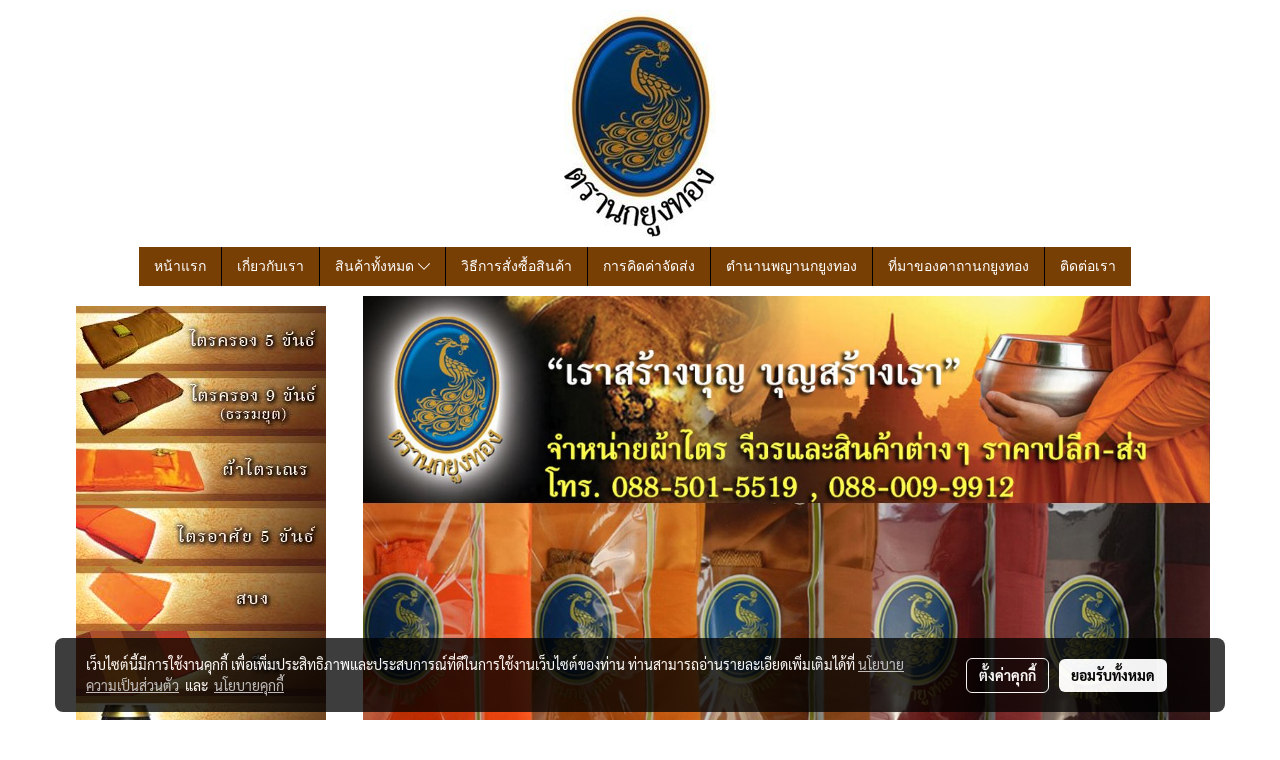

--- FILE ---
content_type: text/html; charset=UTF-8
request_url: https://www.nokyungthong.com/
body_size: 39600
content:
<!doctype html>
<html lang="th-TH">
    <head>
        <meta http-equiv="X-UA-Compatible" content="IE=edge" />
        <meta http-equiv="Content-Type" content="text/html; charset=utf-8" />
        <meta name="description" content="จำหน่ายผ้าไตร จีวร บาตร ย่าม ปลีก ส่ง โทร.0885015519" />
        <meta name="Keywords" content="ผ้าไตร,ผ้าไตรครอง,บาตร,ย่าม,จีวร,นกยูงทอง,ราคาถูก,ราคาส่ง,พระ,ผ้าไตรธรรมยุต,ผ้าไตร9ขัณฑ์,บาตรนมดำ" />
        <meta name="viewport" content="width=device-width, initial-scale=1, shrink-to-fit=no" />
                <meta name="apple-mobile-web-app-capable" content="yes">
        <!-- facebook -->
        <meta property="fb:app_id" content="160631041153580" />
                        <meta property="og:type" content="website" />
       
        <meta property="og:title" content="www.nokyungthong.com" />
        <meta property="og:image" content="https://image.makewebcdn.com/makeweb/m_1200x600/m3bn8HIuU/attachfile/logo_nokyung.jpg" />
        <meta property="og:description" content="จำหน่ายผ้าไตร จีวร บาตร ย่าม ปลีก ส่ง โทร.0885015519" />
        <meta property="og:url" content="https://www.nokyungthong.com/" />
        <meta property="og:site_name" content="nokyungthong.com" />
        <!-- twitter -->
        <meta name="twitter:card" content="summary_large_image">
        <meta name="twitter:site" content="nokyungthong.com">
        <meta name="twitter:title" content="www.nokyungthong.com">
        <meta name="twitter:description" content="จำหน่ายผ้าไตร จีวร บาตร ย่าม ปลีก ส่ง โทร.0885015519">
        <meta name="twitter:image" content="https://image.makewebcdn.com/makeweb/m_1920x0/m3bn8HIuU/attachfile/logo_nokyung.jpg">
        <meta name="twitter:domain" content="https://www.nokyungthong.com/">
        <!-- google -->
        <meta name="google-site-verification" content="google-site-verification=RzktmtvxuB2jvx7EQ8tEMiNPfHBtCB0fFkdKfNDlQfY" />        <meta name="generator" content="MakeWebEasy" />
        <!-- Phone number-->
        <meta name="format-detection" content="telephone=no">
                                                <link rel="alternate" href="https://www.nokyungthong.com/" hreflang="x-default" />
                    
        <link rel="canonical" href="https://www.nokyungthong.com/" />
        
                <link rel="apple-touch-icon" sizes="32x32" href="https://image.makewebcdn.com/makeweb/0/m3bn8HIuU/attach_file/favicon/favicon_20191028043617-0.ico?v=202508191712" />
        <link rel="shortcut icon" href="https://image.makewebcdn.com/makeweb/0/m3bn8HIuU/attach_file/favicon/favicon_20191028043617-0.ico?v=202508191712" type="image/x-icon" />
        <link rel="icon" href="https://image.makewebcdn.com/makeweb/0/m3bn8HIuU/attach_file/favicon/favicon_20191028043617-0.ico?v=202508191712" type="image/x-icon" />

        <!-- CSS Main -->
                <link rel="stylesheet" href="https://fonts.googleapis.com/css?family=Open+Sans:300,400,700|Nunito|Lora|Dancing+Script|Satisfy|Fjalla+One|Oswald|Montserrat|Supermarket|Sanchez|Roboto|Quicksand|Pacifico|Raleway|Kanit|Prompt|Trirong|Taviraj|Itim|Chonburi|Mitr|Athiti|Pridi|Maitree|Pattaya|Sriracha|Sarabun|Chakra+Petch|Mali|Bai+Jamjuree|Krub|K2D|Niramit|Charm|Srisakdi|Thasadith|Kodchasan|KoHo|Charmonman|Poppins|Fahkwang|Noto+Sans+Thai|IBM+Plex+Sans+Thai|Noto+Serif+Thai|Noto+Sans+Thai+Looped|IBM+Plex+Sans+Thai+Looped&subset=thai,latin" />
        <link rel="stylesheet" type="text/css" href="https://cloud.makewebstatic.com/makeweb/prod/css/font.min.css?v=202101271138" />
        <link rel="stylesheet" type="text/css" href="https://cloud.makewebstatic.com/makeweb/prod/css/bootstrap.min.css" />
        <link rel="stylesheet" type="text/css" href="https://cloud.makewebstatic.com/makeweb/prod/css/style_mwe.css?v=202508081425" />
        <link rel="stylesheet" type="text/css" href="https://cloud.makewebstatic.com/makeweb/prod/css/style_mwe2.css?v=202508081425" />
                <!-- CSS Page -->
        <link rel="stylesheet" type="text/css" href="https://cloud.makewebstatic.com/makeweb/prod/css/owl.carousel.min.css?v=202001111111" /><link rel="stylesheet" type="text/css" href="https://cloud.makewebstatic.com/makeweb/prod/css/owl.theme.default.min.css?v=202001111111" /><link rel="stylesheet" type="text/css" href="https://cloud.makewebstatic.com/makeweb/prod/css/circular-loading.css?v=0" /><link rel="stylesheet" type="text/css" href="https://cloud.makewebstatic.com/makeweb/prod/css/hamburgers.min.css?v=0" />        <!-- CSS Main -->
                <link rel="stylesheet" type="text/css" href="https://cloud.makewebstatic.com/makeweb/prod/css/all.min.css?v=202310021145" />
        <!-- byAir -->
        <!-- <link rel="stylesheet" type="text/css" href="https://cloud.makewebstatic.com/makeweb/prod/css/light/theme-system.min.css?v=202306151430" /> -->
        <link rel="stylesheet" type="text/css" href="https://cloud.makewebstatic.com/makeweb/prod/css/light/theme-system.css?v=20260121203225" />
        <link rel="stylesheet" type="text/css" href="https://cloud.makewebstatic.com/makeweb/prod/css/light/theme-system2.css?v=202306151430" />
        <link rel="stylesheet" type="text/css" href="/customer-css/style_m3bn8HIuU.min.css?v=1719902173" />
        
        <title>www.nokyungthong.com</title>

        <!-- JS Main -->
                <script src="https://cdnjs.cloudflare.com/ajax/libs/jquery/3.6.0/jquery.min.js?v=202508191712" integrity="sha384-vtXRMe3mGCbOeY7l30aIg8H9p3GdeSe4IFlP6G8JMa7o7lXvnz3GFKzPxzJdPfGK" crossorigin="anonymous"></script>
        <script type="text/javascript" src="https://cloud.makewebstatic.com/makeweb/prod/js/imagesloaded.min.js?v=1"></script>
        <script type="text/javascript" src="https://cloud.makewebstatic.com/makeweb/prod/js/vue@2_6_11.js?v=202508191712"></script>
                <script type="text/javascript" src="https://www.instagram.com/embed.js" async="true"></script>
        <!-- JS Page -->
                <!-- Script Embed -->
        <!-- Google Tag Manager -->
<script>(function(w,d,s,l,i){w[l]=w[l]||[];w[l].push({'gtm.start':
new Date().getTime(),event:'gtm.js'});var f=d.getElementsByTagName(s)[0],
j=d.createElement(s),dl=l!='dataLayer'?'&l='+l:'';j.async=true;j.src=
'https://www.googletagmanager.com/gtm.js?id='+i+dl;f.parentNode.insertBefore(j,f);
})(window,document,'script','dataLayer','GTM-PKTQHML');</script>
<!-- End Google Tag Manager -->
        <style>
            #divMWEAds .mweColor{
                color: #28bee3;
            }

            /* #divMWEAds .webFreeColor{
                color: #ffffff;
                background-color: #28bee3;
            }           */

            .webFreeColor { background-color: #28bee3; border-color: #24BEE2; color: #FFFFFF; border-radius: 20px;width: 148px; height: 36px; line-height: normal;}
            .webFreeColor:hover,
            .webFreeColor.active {
                background-color: #09A1E0; border-color: #1EA7C7; color: #FFFFFF;
}
        </style>
    </head>
    <body>
        <!-- Script Embed -->
        <!-- Google Tag Manager (noscript) -->
<noscript><iframe src="https://www.googletagmanager.com/ns.html?id=GTM-PKTQHML"
height="0" width="0" style="display:none;visibility:hidden"></iframe></noscript>
<!-- End Google Tag Manager (noscript) -->
        <!-- <script>
                    </script> -->
        <style type="text/css">
                        .pagination>li>a, .pagination>li>span {
                font-size: 14px;
                color: inherit;
            }
            .dropdown.areacontext.open{
                z-index: 1001 !important;
            }
            .table-responsive table {
                margin-bottom: 20px;
                white-space: nowrap;
            }
            @media only screen and (min-width: 1200px) {
                .table-responsive table {
                    white-space: normal;
                }
            }
            @media only screen and (min-width: 1200px) {
                .section-container > .slimScrollDiv {
                    display: none;
                }
            }
            a[data-mce-href] {
                font-size: inherit;
                font-family: inherit;
                /*color: inherit;*/
            }
            /* areacontext menu */
            .areacontext {
                border: 1px solid rgb(9,10,12);
            }
            .areacontext .btn-primary {
                background: #373e44!important;
                color: #FFF!important;
                border-color: #23292f!important;
                padding: 1px 5px;
                display: block;
            }
            .areacontext > div {
                font-family: Open Sans !important;
                font-size: 12px !important;
            }
            .areacontext ul.dropdown-menu {
                border-radius: 0px !important;
                background: #373E44 !important;
                margin-top: 0px !important;
                border: 1px solid rgb(9,10,12);
                padding: 0px !important;
                min-width: 100px !important;
                transform: translate3d(-1px, 20px, 0px) !important;
            }
            .areacontext ul.dropdown-menu > li > a {
                font-family: "Helvetica Neue",Helvetica,Tahoma !important;
                font-size: 12px !important;
                color: rgb(145, 159, 174) !important;
                padding: 3px 5px !important;
                display: block;
            }
            .areacontext ul.dropdown-menu > li > a:hover {
                background: #262D33 !important;
                color: #FFF !important;
                text-decoration: none;
            }
            /* addition */
            /* facebook like box */
            .fb-like.fb_iframe_widget > span > iframe{
                max-width:none!important
            }
            /* img in table */
            table img {
                max-width:initial!important;
            }
            /* iframe */
            iframe {
                max-width:100%;
            }
            /* pagination */
            .pagination>li>a,.pagination>li>span{
                font-size:14px;color:inherit
            }
            /* table */
            .table-responsive table {
                margin-bottom:20px;
                white-space:nowrap;
            }
            @media only screen and (min-width: 1200px){
                .table-responsive table{
                    white-space:normal
                }
            }
            /* img width and rendering */
            div#section-content img:not(.fill),
            div#section-footer img:not(.fill) {
                overflow:hidden;
                opacity:0;
                -webkit-transition:opacity .3s ease-in-out,-webkit-transform .3s ease-in-out;
                transition:opacity .3s ease-in-out,transform .3s ease-in-out;
                max-width:100%;
            }
            @media (max-width: 768px) {
                body {
                    max-width: 100vw;
                }
            }
            /* force show img */
            .map_outter img {
                opacity: 1 !important;
            }
            /* link in tinymce */
            a[data-mce-href] {
                font-size: inherit;
                font-family: inherit;
            }
            /* top layout */
            nav > #top-area > .container-fluid {
                padding-left: 8px;
                padding-right: 8px;
            }
            nav > #top-area > .row {
                margin: 0;
            }
            nav > #top-area > .row > .col {
                padding: 0;
            }
            .navbar-link {
                display: inline-block;
                padding: 8px;
                border: none;
                margin: 8px 0px;
                vertical-align: middle;
                line-height: 1;
            }
            /*.navbar-fa {
                width: 24px !important;
                height: 24px !important;
            }*/
            .navbar-toggler-icon {
                margin: 0;
                padding: 0;
            }
            .dropdown > .dropdown-toggle > svg {
                transition: all 300ms ease;
                -webkit-transition: all 300ms ease;
                -o-transition: all 300ms ease;
                -ms-transition: all 300ms ease;
            }
            .dropdown.show > .dropdown-toggle > svg {
                transform: rotate(180deg);
                -webkit-transform: rotate(180deg);
                -moz-transform: rotate(180deg);
                -o-transform: rotate(180deg);
            }
            .dropdown-menu > li > .dropdown-toggle > svg {
                transition: all 300ms ease;
                -webkit-transition: all 300ms ease;
                -o-transition: all 300ms ease;
                -ms-transition: all 300ms ease;
            }
            .dropdown-menu > li.show > .dropdown-toggle > svg {
                transform: rotate(90deg);
                -webkit-transform: rotate(90deg);
                -moz-transform: rotate(90deg);
                -o-transform: rotate(90deg);
            }
            /* cart widget */
            nav span.fa-layers.fa-fw > i.navbar-fa + span.fa-layers-counter {
                display: none;
            }
            nav span.fa-layers.fa-fw > svg.navbar-fa + span.fa-layers-counter {
                -webkit-transform: scale(0.75) !important;
                transform: scale(0.75) !important;
                top: -75%;
                right: auto;
                left: 50%;
                -webkit-transform-origin: top center;
                transform-origin: top center;
                display: inline-block;
            }
            /* list style */
            ul {
                margin-bottom: 0 !important;
            }
            li {
                /* list-style: none;*/
            }
            /* hide caret */
            .dropdown-toggle::after{
                display:none!important;
            }
            /* social widget */
            .social-widget {
                display: inline-block;
            }
            .social-widget a {
                font-size: 30px;
                width: 30px;
                height: 30px;
                min-width: 30px;
                min-height: 30px;
            }
            @media (min-width: 401px) {
                .social-widget a {
                    font-size: 36px;
                    width: 36px;
                    height: 36px;
                    min-width: 36px;
                    min-height: 36px;
                }
            }
            .social-widget a svg.fa-twitter {
                margin-right: -1px !important;
            }
            .social-widget a svg.fa-instagram {
                margin-right: 2px !important;
            }
            .social-widget a svg.fa-google-plus-g {
                margin-right: -6px !important;
            }
            .social-widget a svg.fa-youtube {
                margin-right: -3px !important;
            }
            /* vertical align text widget */
            .navbar-text {
                line-height: 150%;
                vertical-align: middle;
                min-height: 50px;
            }
            @media (min-width: 401px) {
                .navbar-text {
                    min-height: 56px;
                }
            }
        </style>

                <!--// ! ------------arrow scroll to top -->
                            <a href="javascript:void(0);" id="toTop" class="back-to-top   " style="display: none; width: 45px !important; height: 45px !important; z-index: 55;">
                <span class="fa-stack" style="font-size: 22px;">
                    <i class="fas fa-circle fa-stack-2x" style="color: #2b2a2a;"></i>
                    <i class="fas fa-arrow-up fa-stack-1x fa-inverse" style="color: #ffffff;"></i>
                </span>
            </a>
               
        <!-- //! facebook messager -->
                <div class="section-container">
            <!-- BoxLoading -->
            <div class="boxLoading" id="boxLoading">
                <div class="loader">
                    <svg class="circular" viewBox="25 25 50 50">
                    <circle class="path" cx="50" cy="50" r="20" fill="none" stroke-width="3" stroke-miterlimit="10"></circle>
                    </svg>
                </div>
            </div>

            <div class="modal fade" tabindex="-1" role="dialog" aria-labelledby="myModalLabel" aria-hidden="true" id="modal_standard"></div>
<div class="modal fade" tabindex="-1" role="dialog" aria-labelledby="myModalLabel" aria-hidden="true" id="modal_popup"></div>
<div class="modal fade" tabindex="-1" role="dialog" aria-labelledby="myModalLabel" aria-hidden="true" id="modal_coupon"></div>

<script type="text/javascript">

    function showModalBS(isClose, path, size) {
        if (size == 'small') {
            var siz = 'sm';
        } else if (size == 'medium') {
            var siz = 'md';
        } else if (size == 'large') {
            var siz = 'lg';
        } else if (size == 'full') {
            var siz = 'full';
        } else if (size == 'cartlogin') {
            var siz = 'modalCartLogin';
        } else if (size === 'addToCartGroupProduct') {
            var siz = 'groupProduct modal-dialog-centered'
        } else if (size === 'addToCart') {
            var siz = 'addToCart modal-dialog-centered'
        } else if (size === 'medium-center') {
            var siz = 'md modal-dialog-centered'
        } else {
            var siz = 'md';
        }

        if (isClose == 1) {
            var backdrop = true;
        } else if (isClose == 0) {
            var backdrop = 'static';
        } else {
            var backdrop = true;
        }
        jQuery('#modal_standard').html('<div class="modal-dialog modal-' + siz + '"><div class="modal-content"><div class="modal-loading text-center"><i class="fas fa-circle-notch fa-spin fa-3x"></i></div></div></div>');
        jQuery('#modal_standard').modal({
            backdrop: backdrop,
            // remote: path,
            show: true,
            keyboard: true
        });
        jQuery('#modal_standard').find('.modal-content').load(path, function (responseText, textStatus, XMLHttpRequest) {
        });
    }

    function showModalPopup(isClose, path) {
        if (isClose == 1) {
            var backdrop = true;
        } else if (isClose == 0) {
            var backdrop = 'static';
        } else {
            var backdrop = true;
        }
        jQuery('#modal_popup').html('<div class="modal-dialog modal-lg"><div class="modal-content"><div class="modal-loading text-center"><i class="fas fa-circle-notch fa-spin fa-3x"></i></div></div></div>');
        jQuery('#modal_popup').modal({
            backdrop: backdrop,
            // remote: path,
            show: true,
            keyboard: true
        });
        jQuery('#modal_popup').find('.modal-content').load(path, function (responseText, textStatus, XMLHttpRequest) {
        });
    }

    function showModalCouponBS(path) {
        jQuery('#modal_coupon').html('<div class="modal-dialog modal-coupon modal-dialog-centered"><div class="modal-content"><div class="modal-loading text-center"><i class="fas fa-circle-notch fa-spin fa-3x"></i></div></div></div>');
        jQuery('#modal_coupon').modal({
            backdrop: true,
            // remote: path,
            show: true,
            keyboard: true
        });
        jQuery('#modal_coupon').find('.modal-content').load(path, function (responseText, textStatus, XMLHttpRequest) {
        });
    }

</script>                        <div class="disabled-filter"></div>
            <div class="section-body ">
                <div id="section-header" class="sps sps--abv">
                    
<style type="text/css">
    @media  only screen and (min-width: 1025px){
        .headerMobile {
            display: none !important;
        }
        .navbar-toggler {
            display: none !important;
        }
        .navbar-expand-xl .navbar-collapse {
            display: flex !important;
            flex-basis: auto;
        }
        .navbar-expand-xl .navbar-nav {
            flex-direction: row;
        }
        .navbar-expand-xl .navbar-nav .nav-link {
            padding-right: 0.5rem;
            padding-left: 0.5rem;
        }
        /* sticky */
        .headerDesktop nav #top-sticky {
            transition: transform 450ms;
            -webkit-transition: transform 450ms;
            -moz-transition: transform 450ms;
            -o-transition: transform 450ms;
        }
        .sps--abv .headerDesktop nav #top-sticky {
            position: relative;
            transform: translate3d(0, 0, 0);
            -webkit-transform: translate3d(0, 0, 0);
            -moz-transform: translate3d(0, 0, 0);
            -ms-transform: translate3d(0, 0, 0);
        }
        .sps--abv .headerDesktop nav #top-mb {
            margin-bottom: 0;
        }
                .sps--abv .headerDesktop nav #top-sticky #cart{
            display: none !important;
        }
                .sps--blw .headerDesktop nav #top-sticky {
            position: fixed;
            top: -56px;
            left: 0;
            right: 0;
            z-index: 1000;
            box-shadow: 0 2px 5px 0 rgba(0,0,0,0.16), 0 2px 10px 0 rgba(0,0,0,0.12);
            -webkit-box-shadow: 0 2px 5px 0 rgba(0,0,0,0.16), 0 2px 10px 0 rgba(0,0,0,0.12);
            -moz-box-shadow: 0 2px 5px 0 rgba(0,0,0,0.16),0 2px 10px 0 rgba(0,0,0,0.12);
            transform: translate3d(0, 56px, 0);
            -webkit-transform: translate3d(0, 56px, 0);
            -moz-transform: translate3d(0, 56px, 0);
            -ms-transform: translate3d(0, 56px, 0);
        }
        .sps--blw .headerDesktop nav #top-mb {
            padding-bottom: 56px;
                    }
                    .sps--blw #top-sticky #logotop{
                display: none !important;
            }
        
        .sps--blw .headerDesktop nav #top-sticky #cart{
            display: inline-flex !important
        }

    }
    @media (max-width: 1024px){
        .headerDesktop {
            display: none !important;
        }
        /* sticky */
        .sps--abv .headerMobile nav #top-sticky {
                            position: static;
                    }
        .sps--abv .headerMobile nav #top-mb {
            margin-bottom: 0;
        }
        .sps--blw .headerMobile nav #top-sticky {
            position: fixed;
            top: 0;
            left: 0;
            right: 0;
            z-index: 1000;
            box-shadow: 0 2px 5px 0 rgba(0,0,0,0.16), 0 2px 10px 0 rgba(0,0,0,0.12);
            -webkit-box-shadow: 0 2px 5px 0 rgba(0,0,0,0.16), 0 2px 10px 0 rgba(0,0,0,0.12);
            -moz-box-shadow: 0 2px 5px 0 rgba(0,0,0,0.16),0 2px 10px 0 rgba(0,0,0,0.12);
        }
        .sps--blw .headerMobile nav #top-mb {
            margin-bottom: 56px;
        }
                    .icoMember ,#iconsMember{
                display: none;
            }
                ul.navbar-topmenu.navbar-nav .arrowCollapse{
            transition: transform .3s ease 0s;
        }
         ul.navbar-topmenu.navbar-nav .arrowCollapse > svg{
            transition: transform .3s ease 0s;
        }
    }
    .sb {
        visibility: visible;
        /*position: absolute;
        top: 0;
        left: 0;
        right: 0;
        bottom: 0;

        opacity: 1;
        z-index: 999;
        padding: 0 16px;
        /*margin: 0 16px;*/
    }
    .sb > input {
        /*width: calc(100% - 39px);
        border-top: 0;
        border-left: 0;
        border-right: 0;
        border-bottom: 2px solid #FFF;
        background: #333 !important;
        padding: 6px;
        color: #FFF;
        vertical-align: middle;*/
    }
    .sb > input::placeholder {
        color: #333;
    }
    .sb > input:focus {
        outline: none;
    }
    .aCloseSearchIcon {
        height: 36px;
        padding: 6px 12px;
    }
    #top-sticky > div {
        position: relative;
    }
    div.headerMobile{
        position: relative;
        z-index: 56;
    }
        #divMWEAds {
        bottom: unset;
        width: 100vw !important;
        background: #fff;
        color: #000;
    }
    #divMWEAds:hover {
        background: #fff;
    }
    #topZone {
        padding-top: 0px;
    }
    .marginBot {
        margin-bottom: 0px;
    }

    .headerMobile #divMWEAds {
        font-family: 'DB Heavent' !important; 
        font-size:21px;
        z-index:999999;
    }
    .headerMobile #divMWEAds a {
        font-size: 20px; 
        font-family: 'DB Heavent' !important;
        font-weight: bold;
    }
    @media only screen and (max-width: 400px) {
        .headerMobile #divMWEAds {
            font-size:16px;
        }
        #divMWEAds img {
            max-height: 25px;
            max-width: 25px;
        }
        .headerMobile #divMWEAds a {
            font-size: 16px;
        }
    }
</style>
<div class="headerDesktop">
            <style type="text/css">
    @media (min-width: 1025px) {
        .navbar-brand {
            font-size: 24px !important;
            border: none !important;
            padding: 0;
            margin: auto;
        }
        .navbar-text{
            min-height: 24px;
        }
        .text-truncate{
            width: 100%;
        }
        .text-truncate p{
            margin-bottom: 0 !important;
            line-height: 24px;
        }

        #menutop{
            margin: 10px 10px 10px 0 !important;
        }
        .topwidget-menu{
            margin: 0 !important;
        }
        .sps--abv .row-display-justify {
            -webkit-box-pack: center !important;
            -ms-flex-pack: center !important;
            justify-content: center !important;
        }
        .sps--blw .row-display-justify {
            -webkit-box-pack: flex-start !important;
            -ms-flex-pack: flex-start !important;
            justify-content: flex-start !important;
        }
        #top-area  #logotop {
            margin: 10px 0px 0px 0px;
        }
        .navbar-brand .img-logo {
            max-width: 100%;
            min-width: 1px;
            min-height: 1px;
            max-height: 100%;
        }
        #top-sticky #cart2{
            display: none !important;
        }
        .sps--blw #top-sticky #cart2{
            display: inline-flex !important;

        }
    }
</style>

<nav id="topZone" class="navbar-expand-xl">
        <div id="top-area">
                    <div id="top-mb">
                <div class="container">
                    <div class="row no-gutters">
                        <div class="col col-lg text-center">
                            <div id="logotop" class="hoverOverlay d-inline-flex">
                                <span class="navbar-brand">
                                    <a href="/" style="text-decoration: none;">
                                            <style> 
        @media (min-width: 1025px){ 
            .img-logo { 
                                                                                    } 
        } 
    </style>
    <img src="https://image.makewebcdn.com/makeweb/m_1920x0/m3bn8HIuU/attachfile/logo_nokyung.jpg?v=202405291424" alt="logo" title="logo" class="d-inline-block img-logo"/>
                                    </a>
                                </span>
                            </div>
                        </div>
                    </div>
                </div>
            </div>
                            <div id="top-sticky">
                <div class="container">
                    <div class="row no-gutters justify-content-center">
                        
                                                    <div class="col-12 col-lg-auto d-lg-inline-flex align-items-center">
                                <div id="menutop" class="hoverOverlay d-inline-flex">
                                    <div class="collapse navbar-collapse">
                                        <style type="text/css">
    .topwidget-menu .navbar-nav .dropdown-menu {
        padding: 0;
        margin: 0;
    }
    .topwidget-menu .navbar-nav .dropdown-menu.hidden {
        visibility: hidden;
    }
    /*PC hack to hover*/
    @media (min-width: 1025px) {
        ul.navbar-topmenu.navbar-nav > li.nav-item:hover > .dropdown-menu{
            display:block !important;
        }
        ul.navbar-topmenu.navbar-nav > li.nav-item > ul.dropdown-menu li:hover > .dropdown-menu{
            display:block !important;
        }
        ul.navbar-topmenu.navbar-nav ul{
            box-shadow: 0 6px 12px rgba(0,0,0,0.175);
        }
        .topwidget-menu {
            margin: 10px;
        }
        ul.dropdown-menu.dropdown-menu-right{
            left: unset;
            right:0;
        }
        .dropdownfix-menu-right {
            right:100% !important;
            left:auto !important;
        }
        .public-topmenu .dropdown-menu-right .fa-chevron-right {
            transform: rotate(180deg);
            left: 0;
            position: absolute;
            top: 12px;
        }
        .public-topmenu .dropdown-menu-right .fa-chevron-down{
            transform: rotate(90deg);
            left: 0;
            position: absolute;
            top: 12px;
        }
        .more.hidden{
            display:none;
        }
        .public-topmenu .dropdown-menu:not(.dropdown-menu-right) .fa-chevron-down{
            transform: rotate(-90deg);
        }
        ul.navbar-topmenu.navbar-nav > li.nav-item ul{
            position: absolute;
        }
        .public-topmenu .topmenuLg{
            border-right:none !important;
        }
    }
    /* tablet*/
    @media only screen and (min-width: 768px) and (max-width: 1112px) {
        ul.navbar-topmenu.navbar-nav ul{
            box-shadow: 0 6px 12px rgba(0,0,0,0.175);
        }
    }
    /*mobile tablet*/
    @media  only screen and (max-width: 1024px) {
        
        ul.navbar-topmenu .abl1 .arrowCollapse,
        ul.navbar-topmenu .abl2 .arrowCollapse{
            position: absolute;
            right: 20px !important;
            top: 25%;
            text-align: center;
            height: 16px;
        }
        ul.navbar-topmenu.navbar-nav a{
            text-align: left !important;
            white-space: normal;
        }
        ul.navbar-topmenu.navbar-nav .fa-chevron-down{
                        transition: all .3s ease 0s;
            -ms-transition: all .3s ease 0s;
            -webkit-transition: all .3s ease 0s;
            -moz-transition: all .3s ease 0s;
        }
        ul.navbar-topmenu.navbar-nav .fa-chevron-right{
                         transform: rotate(90deg);
            transition: all .3s ease 0s;
            -ms-transition: all .3s ease 0s;
            -webkit-transition: all .3s ease 0s;
            -moz-transition: all .3s ease 0s;
           /* width: 15px;
            height: 15px; */
        }
        
        ul.navbar-topmenu.navbar-nav span.arrowCollapse > .fa-chevron-right{
            right: 12px;
            top: 27%;
        }

        ul.navbar-topmenu.navbar-nav a{
            word-wrap: break-word;
        }
        ul.navbar-topmenu.navbar-nav .more{
            display:none !important;
        }
        .public-topmenu .dropdown.show > a > .arrowCollapse{
            transform: rotate(180deg);
            -ms-transform: rotate(180deg);
            -webkit-transform: rotate(180deg);
            -moz-transform: rotate(180deg);
        }
        .public-topmenu ul.dropdown-menu.show > li.show:not(.dropdown) > a > svg.fa-chevron-right{
            transform: rotate(270deg);
            -ms-transform: rotate(270deg);
            -webkit-transform: rotate(270deg);
            -moz-transform: rotate(270deg);
        }
        .public-topmenu li.show:not(.dropdown) > a > .arrowCollapse > svg{
            transform: rotate(270deg);
            -ms-transform: rotate(270deg);
            -webkit-transform: rotate(270deg);
            -moz-transform: rotate(270deg);
        }
        ul.navbar-topmenu.navbar-nav > li > ul > li > a {
            padding-left: 30px !important;
        }
        ul.navbar-topmenu.navbar-nav ul ul a {
            padding-left: 45px !important;
        }
    }
</style>
<div class="topwidget-menu">
    <ul class="navbar-nav navbar-topmenu public-topmenu">
                                    <li class="nav-item ">
                    <a class="nav-link abl1" id="topmenuonpage" data-onhome="home" href="/" target="_self">
                        หน้าแรก                    </a>
                </li>
                                                <li class="nav-item ">
                    <a class="nav-link abl1"   href="/aboutus" target="_self">
                        เกี่ยวกับเรา                    </a>
                </li>
                                                <li class="nav-item dropdown ">
                    <a class="nav-link abl1"   href="/category/all-product" target="_self" style="position: relative;">
                        สินค้าทั้งหมด                                                    <span class="arrowCollapse">
                                <i class="fal fa-chevron-down"></i>
                            </span>
                                            </a>
                    <ul class="dropdown-menu">
                                                                                    <li>
                                    <a class="nav-link dropdown-item abl2"   href="/category/1310/ผ้าไตรครอง-5-ขันธ์" target="_self">
                                        ผ้าไตรครอง 5 ขันธ์                                    </a>
                                </li>
                                                                                                                <li>
                                    <a class="nav-link dropdown-item abl2"   href="/category/1309/ผ้าไตรครอง-9-ขันธ์-ธรรมยุต" target="_self">
                                        ผ้าไตรครอง 9 ขันธ์ (ธรรมยุต)                                    </a>
                                </li>
                                                                                                                <li>
                                    <a class="nav-link dropdown-item abl2"   href="/category/1324/ผ้าไตรเณร" target="_self">
                                        ผ้าไตรเณร                                    </a>
                                </li>
                                                                                                                <li>
                                    <a class="nav-link dropdown-item abl2"   href="/category/1311/ผ้าไตรอาศัย-5-ขันธ์" target="_self">
                                        ผ้าไตรอาศัย 5 ขันธ์                                    </a>
                                </li>
                                                                                                                <li>
                                    <a class="nav-link dropdown-item abl2"   href="/category/1312/สบง" target="_self">
                                        สบง                                    </a>
                                </li>
                                                                                                                <li>
                                    <a class="nav-link dropdown-item abl2"   href="/category/1313/จีวร" target="_self">
                                        จีวร                                    </a>
                                </li>
                                                                                                                <li>
                                    <a class="nav-link dropdown-item abl2"   href="/category/1314/รัดประคต" target="_self">
                                        รัดประคต                                    </a>
                                </li>
                                                                                                                <li>
                                    <a class="nav-link dropdown-item abl2"   href="/category/1316/บาตร" target="_self">
                                        บาตร                                    </a>
                                </li>
                                                                                                                <li>
                                    <a class="nav-link dropdown-item abl2"   href="/category/1318/ย่าม" target="_self">
                                        ย่าม                                    </a>
                                </li>
                                                                                                                <li>
                                    <a class="nav-link dropdown-item abl2"   href="/category/1319/ตาลปัตร" target="_self">
                                        ตาลปัตร                                    </a>
                                </li>
                                                                                                                <li>
                                    <a class="nav-link dropdown-item abl2"   href="/category/1320/พระพุทธรูป-เครื่องทองเหลือง" target="_self">
                                        พระพุทธรูป, เครื่องทองเหลือง                                    </a>
                                </li>
                                                                                                                <li>
                                    <a class="nav-link dropdown-item abl2"   href="/category/1321/ชุดบวช" target="_self">
                                        ชุดบวช                                    </a>
                                </li>
                                                                        </ul>
                </li>
                                                <li class="nav-item ">
                    <a class="nav-link abl1"   href="/howtoorder" target="_self">
                        วิธีการสั่งซื้อสินค้า                    </a>
                </li>
                                                <li class="nav-item ">
                    <a class="nav-link abl1"   href="/shippingrate" target="_self">
                         การคิดค่าจัดส่ง                    </a>
                </li>
                                                <li class="nav-item ">
                    <a class="nav-link abl1"   href="/legend" target="_self">
                        ตำนานพญานกยูงทอง                    </a>
                </li>
                                                <li class="nav-item ">
                    <a class="nav-link abl1"   href="/about" target="_self">
                        ที่มาของคาถานกยูงทอง                    </a>
                </li>
                                                <li class="nav-item topmenuLg">
                    <a class="nav-link abl1"   href="/contactus" target="_self">
                        ติดต่อเรา                    </a>
                </li>
                    
        <li class="nav-item dropdown more hidden" data-width="80">
            <a class="nav-link dropdown-toggle" data-toggle="dropdown" aria-haspopup="true" aria-expanded="true" href="javascript:void(0)">
                เพิ่มเติม <i class="fal fa-chevron-down fa-xs fa-fw arrowCollapse"></i>
            </a>
            <ul class="dropdown-menu"></ul>
        </li>
    </ul>
</div>
    <script>
        /*width auto more*/
        if (jQuery(window).width() > 1024) {
                        calcWidth();
                        var last_visible_element = jQuery('.topwidget-menu > .navbar-nav.navbar-topmenu.public-topmenu  > li.nav-item:visible:last');
            last_visible_element.css('border-right', 'none');
        }
        function calcWidth() {
            var navwidth = 0;
            var availablespace = 0;
            var logwid = jQuery('#logotop').outerWidth(true);
            var defwidth = 0;
            var intIsEnableSearchTop = "0";
            var intIsEnableCart = "0";
            var calAweDropdown = "17";
            navwidth = navwidth + parseInt(calAweDropdown);
            let isLayoutId = '38';
            let fullcontainer = '0';
            if (intIsEnableSearchTop == 1) {
                defwidth = defwidth + 60;
            }

            if (intIsEnableCart == 1) {
                defwidth = defwidth + 60;
            }

          /*  if (calAweDropdown != 0) {
                defwidth = defwidth + calAweDropdown;
            }*/
           
            if (typeof logwid === "undefined") {
                var logwid = 0;
            }
            if (isLayoutId == '37' || isLayoutId == '38') {
                var logwid = 0;
            }
            if(fullcontainer=='1'){
                var pls_pad = 30;
            }else{
                var pls_pad = 0;
            }
            /* if(isLayoutId=='38'){
             var defwidth = 180;
             }*/
            var morewidth = jQuery('.headerDesktop .topwidget-menu > .navbar-nav.navbar-topmenu.public-topmenu > li.more').outerWidth(true) + 17;
            jQuery('.headerDesktop .topwidget-menu > .navbar-nav.navbar-topmenu.public-topmenu > li:not(.more)').each(function () {
                navwidth += jQuery(this).outerWidth(true);
            });
            /*jQuery('.topwidget-menu > .navbar-nav.navbar-topmenu.public-topmenu > li.dropdown:not(.more)').each(function () {
                navwidth += 17;
            });*/
            var availablespace = parseInt(jQuery('#top-area > #top-sticky > div').width() - pls_pad - morewidth - defwidth - logwid - 49);
            if (navwidth > availablespace) {
                var lastItem = jQuery('.headerDesktop .topwidget-menu > .navbar-nav.navbar-topmenu.public-topmenu > li.nav-item:not(.more)').last();
                var jimwidtest = lastItem.outerWidth(true);
                lastItem.removeClass('nav-item');
                lastItem.removeClass('dropdown');
                lastItem.children('a.nav-link').addClass('dropdown-item');
                lastItem.attr('data-width', lastItem.outerWidth(true));
                if (jimwidtest > 0) {
                    lastItem.prependTo(jQuery('.headerDesktop .topwidget-menu > .navbar-nav.navbar-topmenu.public-topmenu > li.more > ul'));
                }
                delete lastItem;
                calcWidth();
                return 0;
            } else {
                if (jQuery('.headerDesktop .topwidget-menu > .navbar-nav.navbar-topmenu.public-topmenu > li.more > ul.dropdown-menu').html() != '') {
                    var firstMoreElement = jQuery('.headerDesktop .topwidget-menu > .navbar-nav.navbar-topmenu.public-topmenu > li.more li').first();
                    if (navwidth + firstMoreElement.data('width') < availablespace) {
                        firstMoreElement.addClass('nav-item');
                        firstMoreElement.children('a.nav-link').removeClass('dropdown-item');
                        firstMoreElement.removeAttr("data-width");
                        firstMoreElement.insertBefore(jQuery('.topwidget-menu > .navbar-nav.navbar-topmenu.public-topmenu > li.more'));
                    }
                    delete firstMoreElement;
                }
            }
            /*hide more*/
            if (jQuery('.headerDesktop .topwidget-menu > .navbar-nav.navbar-topmenu.public-topmenu > li.more ul.dropdown-menu').html() != '') {
                var thelast = jQuery('.headerDesktop .topwidget-menu > .navbar-nav.navbar-topmenu.public-topmenu > li.more ul.dropdown-menu > li').length;
                if (thelast == 1) {
                    //remove more
                    var firstMoreElement2 = jQuery('.headerDesktop .topwidget-menu > .navbar-nav.navbar-topmenu.public-topmenu > li.more li').first();
                    if ((navwidth + firstMoreElement2.width()) < availablespace) {
                        firstMoreElement2.addClass('nav-item');
                        firstMoreElement2.addClass('topmenuLg');
                        firstMoreElement2.children('a.nav-link').removeClass('dropdown-item');
                        firstMoreElement2.removeAttr("data-width");
                        firstMoreElement2.insertBefore(jQuery('.headerDesktop .topwidget-menu > .navbar-nav.navbar-topmenu.public-topmenu > li.more'));
                        jQuery('.headerDesktop .topwidget-menu > .navbar-nav.navbar-topmenu.public-topmenu > li.more').hide();
                    } else {
                        jQuery('.headerDesktop .topwidget-menu > .navbar-nav.navbar-topmenu.public-topmenu > li.more').show();
                    }
                    delete firstMoreElement2;
                } else {
                    jQuery('.headerDesktop .topwidget-menu > .navbar-nav.navbar-topmenu.public-topmenu > li.more').show();
                }
            } else {
                jQuery('.headerDesktop .topwidget-menu > .navbar-nav.navbar-topmenu.public-topmenu > li.nav-item:visible:last').addClass('topmenuLg');
                jQuery('.headerDesktop .topwidget-menu > .navbar-nav.navbar-topmenu.public-topmenu > li.more').hide();
            }
        }

        function calcWidthAfter() {
                                
            //affix if reflesh topbar appear
            if ($(window).scrollTop() > 0) {
                var logwid = 162;
            }else{
                var logwid = jQuery('#logotop').outerWidth(true);
            }
            
            var navwidth = 0;
            var availablespace = 0;
            var defwidth = 0;
            var serwid = jQuery('#searchtop').outerWidth(true);
            var car2id = jQuery('#cart2').outerWidth(true);
            var intIsEnableSearchTop = "0";
            var intIsEnableCart = "0";
            let isLayoutId = '38';
            let fullcontainer = '0';
            if (intIsEnableSearchTop == 1) {
                defwidth = defwidth + serwid;
            }

            if (intIsEnableCart == 1) {
                defwidth = defwidth + car2id;
            }

            jQuery('.topwidget-menu > .navbar-nav.navbar-topmenu.public-topmenu').find('.topmenuLg').removeClass('topmenuLg');
    
            if (typeof logwid === "undefined") {
               var logwid = 0;
            }
            if (isLayoutId == '37' || isLayoutId == '38') {
               var logwid = 0;
            }
            if(fullcontainer=='1'){
                var pls_pad = 30;
            }else{
                var pls_pad = 0;
            }
            var morewidth = jQuery('.headerDesktop .topwidget-menu > .navbar-nav.navbar-topmenu.public-topmenu > li.more').outerWidth(true);
            jQuery('.headerDesktop .topwidget-menu > .navbar-nav.navbar-topmenu.public-topmenu > li:not(.more)').each(function () {
                navwidth += (jQuery(this).outerWidth(true));
            });

            var availablespace = parseFloat(jQuery('#top-area > #top-sticky > div').width() - pls_pad - morewidth - defwidth - logwid - 60);
            
            if (navwidth > availablespace) {
               var lastItem = jQuery('.headerDesktop .topwidget-menu > .navbar-nav.navbar-topmenu.public-topmenu > li.nav-item:not(.more)').last();
               var jimwidtest = lastItem.outerWidth(true);
               lastItem.removeClass('nav-item');
               lastItem.removeClass('dropdown');
               lastItem.children('a.nav-link').addClass('dropdown-item');
               lastItem.attr('data-width', lastItem.outerWidth(true));
               if (jimwidtest > 0) {
                   lastItem.prependTo(jQuery('.topwidget-menu > .navbar-nav.navbar-topmenu.public-topmenu > li.more > ul'));
               }
               delete lastItem;
               calcWidthAfter();
               return 0;
            } else {
               if (jQuery('.headerDesktop .topwidget-menu > .navbar-nav.navbar-topmenu.public-topmenu > li.more > ul.dropdown-menu').html() != '') {
                                   }
            }

            if (jQuery('.headerDesktop .topwidget-menu > .navbar-nav.navbar-topmenu.public-topmenu > li.more ul.dropdown-menu').html() != '') {
                var thelast = jQuery('.headerDesktop .topwidget-menu > .navbar-nav.navbar-topmenu.public-topmenu > li.more ul.dropdown-menu > li').length;
                if (thelast == 1) {
                                          var firstMoreElement2 = jQuery('.headerDesktop .topwidget-menu > .navbar-nav.navbar-topmenu.public-topmenu > li.more li').first();
                     if ((navwidth + firstMoreElement2.width()) < availablespace) {
                                             }
                      jQuery('.headerDesktop .topwidget-menu > .navbar-nav.navbar-topmenu.public-topmenu > li.more').show();
                } else {
                    jQuery('.headerDesktop .topwidget-menu > .navbar-nav.navbar-topmenu.public-topmenu > li.more').show();
                }
            } else {
                jQuery('.headerDesktop .topwidget-menu > .navbar-nav.navbar-topmenu.public-topmenu > li.more').hide();
            }

            //add class last item menu ขอบโค้ง
            jQuery('.topwidget-menu > .navbar-nav.navbar-topmenu.public-topmenu > li.nav-item:visible:last').addClass('topmenuLg');
        }

        jQuery(".headerDesktop .topwidget-menu > .navbar-nav.navbar-topmenu > li.nav-item").hover(function(){
            var vjim = jQuery(this);
            if (jQuery('ul', this).length) {
                vjim.find('ul.dropdown-menu').addClass('d-block hidden');  //แอบ render element เพื่อ get ค่ามาคำนวน
                var elm = jQuery('ul:first', this);
                var off = elm.offset();
                var l = off.left;
                var docW = jQuery("#top-area > #top-sticky").width();
                let _maxWidthLv2 = vjim.find('ul.dropdown-menu:first').width();
                let _maxWidthLv3 = 0;
                let _maxWidthLv4 = 0;
                let menuLv2Li = vjim.find('ul.dropdown-menu:first > li');
                Array.prototype.forEach.call(menuLv2Li, menu2li => {
                    let menuLv3Width = jQuery(menu2li).find('ul.dropdown-menu:first').width();
                    if (menuLv3Width > _maxWidthLv3) {
                        _maxWidthLv3 = menuLv3Width;
                    }
                    let menuLv3Li = jQuery(menu2li).find('ul.dropdown-menu:first > li');
                    Array.prototype.forEach.call(menuLv3Li, menu3li => {
                        let menuLv4Width = jQuery(menu3li).find('ul.dropdown-menu').width();
                        if (menuLv4Width > _maxWidthLv4) {
                            _maxWidthLv4 = menuLv4Width;
                        }
                    });
                });
                
                vjim.find('ul.dropdown-menu').removeClass('d-block hidden');  //คำนวนเสร็จแล้วเอา render ออก

                let centerHover = l + (jQuery(this).width()/2)
                let centerScreen = docW / 2
                var isEntirelyVisible = ((l + _maxWidthLv2 + _maxWidthLv3 + _maxWidthLv4) <= docW);
                if (!isEntirelyVisible && (centerHover > centerScreen)){
                    vjim.children('ul.dropdown-menu').addClass('dropdown-menu-right');
                    vjim.children('ul.dropdown-menu.dropdown-menu-right').find('ul.dropdown-menu').addClass('dropdownfix-menu-right');
                } 
            }
        })
        
        /*nomobile*/
           /* }*/
    </script>
                                    </div>
                                </div>
                            </div>
                                                                                            </div>
                </div>
            </div>
            </div>
</nav></div>
<div class="headerMobile">
        <style type="text/css">
    nav .orderingMenu {
        order: 1;
    }
    .navbar-nav .dropdown-menu .dropdown-item {
        padding: 6px 20px;
    }
    @media (max-width: 1024px) {
        .navbar-toggler {
            padding: 9px 10px !important;
            margin-left: 3px !important;
            margin-top: 6px;
            margin-right: 0px;
            margin-bottom: 6px;
            font-size: 16px !important;
            height: 44px;
        }
        nav > #top-area > .row {
            margin: 0 6px;
        }
        .navbar-nav .dropdown-menu {
            position: relative !important;
            transform: translate3d(0px, 0px, 0px) !important;
            -webkit-transform: translate3d(0px, 0px, 0px) !important;
            top: auto !important;
            left: auto !important;
            padding: 0;
            margin: 0;
        }
        .navbar-nav .dropdown-menu .dropdown-item {
            padding: 9px 40px 9px 15px;
        }
        .navbar-text {
            margin: 0 auto;
        }
        .navbar-brand {
            padding: 4px 8px !important;
            font-size: 24px !important;
            line-height: 40px !important;
            border: none !important;
            margin: 0px 4px !important;
        }
        .navbar-brand span{
            line-height: 40px;
        }
        .navbar-brand img {
            /*max-height: 48px;*/
            max-height: 44px;
            max-width: 100%;
        }
        nav .navbar-link {
            min-width: 40px;
        }
        nav #top-area {
            transition: all 300ms ease;
            -webkit-transition: all 300ms ease;
            -moz-transition: all 300ms ease;
            -o-transition: all 300ms ease;
        }
        /* widget */
        nav #socialnetwork,nav #linewidget {
            min-height: 34px;
        }
        nav .orderingMenu {
            order: 12;
            flex-basis: auto;
        }
        nav .brandingBox {
            flex-basis: 0;
            flex-grow: 1;
            max-width: 100%;
        }
        .navbar-link.cart-nav{
            font-size: 22px;
        }
        .navbar-link.aOpenSearchIcon,.navbar-link.cart-nav{
            margin-left: 0px;
            margin-top: 0px;
            margin-bottom: 0px;
            padding: 0px;
        }
        .widgetCartNumber {
            top: -11px;
        }
        .navbar-nav.member-nav .nav-item{
            width: 100%;
            text-align: left !important;
        }
        .navbar-nav.member-nav{
            height: auto;
            margin: 0px 5px;
            text-align: left !important;
        }
        .topwidget-lang ul.dropdown-menu.dropdown-menu-right.show{
            background: transparent;
            border: none;
        }
        .topwidget-lang ul.dropdown-menu.dropdown-menu-right.show a:hover {
            background-color: transparent;
        }
    }
    @media (max-width: 350px) {
        nav > #top-bar {
            padding-left: 5px;
            padding-right: 5px;
        }
    }
    /*lang*/
    .topwidget-lang{
        margin: 0px 5px;
    }
    .topwidget-lang a {
        padding-left: 10px !important;
        padding-right: 10px !important;
    }

    #section-header.sps--blw .headerMobile .navbar-collapse {
        max-height: 79vh;
        overflow-y: scroll;
        position: relative;
        -webkit-overflow-scrolling: touch;
    }
    #section-header.sps--abv .headerMobile .navbar-collapse {
        max-height: 73vh;
        overflow-y: scroll;
        -webkit-overflow-scrolling: touch;
    }
</style>
<nav id="topZone" class="navbar-expand-xl airry">
        <div id="top-area">
        <div id="top-sticky">
            <div class="">
                                <div class="row no-gutters">
                    <div class="col pl-1 col-lg-auto d-lg-inline-flex brandingBox position-relative" style="display: flex;flex-direction: column; justify-content: center; width: 20%;">
                                                    <a class="navbar-brand position-absolute" href="/" style="display: flex;flex-direction: column; justify-content: center;">
                                <style>
    .logotextmobile{
        display: inline-block;
        max-width: 200px;
        height: 1.5em;
        overflow: hidden;
        text-overflow: ellipsis;
        white-space: nowrap;
        color: #000;
    }
    .logotextmobile span{
        /* font-size: 30px !important; */
        line-height: 40px !important;
    }

    @media (max-width: 364.98px) {
        .logotextmobile{
            max-width: 150px;
        }
            }

    @media (min-width: 365px) and (max-width: 575.98px) {
        .logotextmobile{
            max-width: 200px;
        }
                            }

    @media (min-width: 576px) and (max-width: 767.98px) {
        .logotextmobile{
            min-width: calc(400px + 4vw);
            max-width: 500px;
        }
            }

    @media (min-width: 768px) and (max-width: 991.98px) {
        .logotextmobile{
            max-width: 600px;
        }
                    }
    @media (min-width: 992px) {
        .logotextmobile{
            max-width: 800px;
        }
    }


</style>

                    <img src="https://image.makewebcdn.com/makeweb/m_200x200/m3bn8HIuU/attachfile/logo_nokyung.jpg?v=202405291424" alt="logo" title="logo" class="d-inline-block img-logo"/>
                                </a>
                                            </div>
                                            <div class="col-12 col-lg d-lg-inline-flex orderingMenu">
                            <div class="collapse navbar-collapse pb-1" id="navbarNavDropdown">
                                <style type="text/css">
    .headerMobile .topwidget-menu .navbar-nav .dropdown-menu {
        padding: 0;
        margin: 0;
    }
    /*PC hack to hover*/
    @media (min-width: 1025px) {
        .headerMobile ul.navbar-topmenu.navbar-nav > li.nav-item:hover > .dropdown-menu{
            display:block !important;
        }
        .headerMobile ul.navbar-topmenu.navbar-nav > li.nav-item > ul.dropdown-menu li:hover > .dropdown-menu{
            display:block !important;
        }
        .headerMobile ul.navbar-topmenu.navbar-nav ul{
            box-shadow: 0 6px 12px rgba(0,0,0,0.175);
        }
        .headerMobile .topwidget-menu {
            margin: 10px;
        }
        .headerMobile ul.dropdown-menu.dropdown-menu-right{
            left: unset;
            right:0;
        }
        .headerMobile .dropdownfix-menu-right {
            right:100% !important;
            left:auto !important;
        }
        .headerMobile .public-topmenu .dropdown-menu-right .fa-chevron-right {
            transform: rotate(180deg);
            left: 0;
            position: absolute;
            top: 12px;
        }
        .headerMobile .public-topmenu .dropdown-menu-right .fa-chevron-down{
            transform: rotate(90deg);
            left: 0;
            position: absolute;
            top: 12px;
        }
        .headerMobile .more.hidden{
            display:none;
        }
        .headerMobile .public-topmenu .dropdown-menu:not(.dropdown-menu-right) .fa-chevron-down{
            transform: rotate(-90deg);
        }
        .headerMobile ul.navbar-topmenu.navbar-nav > li.nav-item ul{
            position: absolute;
        }
        .headerMobile .public-topmenu .topmenuLg{
            border-right:none !important;
        }
    }
    /* tablet*/
    @media only screen and (min-width: 768px) and (max-width: 1112px) {
        .headerMobile ul.navbar-topmenu.navbar-nav ul{
           box-shadow: none;
        }
        /*.topwidget-menu {
            margin: 10px;
        }*/
    }
    /*mobile tablet*/
    @media  only screen and (max-width: 1024px) {
        .headerMobile ul.navbar-topmenu.navbar-nav a{
            text-align: left !important;
            white-space: normal;
        }
        .headerMobile ul.navbar-topmenu.navbar-nav .fa-chevron-down{
                        transition: all .3s ease 0s;
            -ms-transition: all .3s ease 0s;
            -webkit-transition: all .3s ease 0s;
            -moz-transition: all .3s ease 0s;

        }
        .headerMobile ul.navbar-topmenu.navbar-nav .fa-chevron-right{
                         transform: rotate(90deg);
            transition: all .3s ease 0s;
            -ms-transition: all .3s ease 0s;
            -webkit-transition: all .3s ease 0s;
            -moz-transition: all .3s ease 0s;
                    }
        
        .headerMobile ul.navbar-topmenu.navbar-nav span.arrowCollapse > .fa-chevron-right{
            right: 12px;
            top: 27%;
        }
        
        .headerMobile ul.navbar-topmenu.navbar-nav a{
            word-wrap: break-word;
        }
        .headerMobile ul.navbar-topmenu.navbar-nav .more{
            display:none !important;
        }
        .headerMobile .public-topmenu .dropdown.show > a > .arrowCollapse{
            transform: rotate(180deg);
            -ms-transform: rotate(180deg);
            -webkit-transform: rotate(180deg);
            -moz-transform: rotate(180deg);
        }
        .headerMobile .public-topmenu li.show:not(.dropdown) > a > .arrowCollapse > svg{
            transform: rotate(270deg);
            -ms-transform: rotate(270deg);
            -webkit-transform: rotate(270deg);
            -moz-transform: rotate(270deg);
        }
        
        .headerMobile ul.navbar-topmenu.navbar-nav > li > ul > li > a {
             padding-left: 30px !important;
        }
        .headerMobile ul.navbar-topmenu.navbar-nav ul ul a {
            padding-left: 45px !important;
        }
        .headerMobile ul.navbar-topmenu.navbar-nav ul ul ul a {
            padding-left: 60px !important;
        }
    }
</style>

<div class="topwidget-menu">
    <ul class="navbar-nav navbar-topmenu public-topmenu">
                                    <li class="nav-item ">
                    <a class="nav-link abl1" id="topmenuonpage" data-onhome="home" href="/" target="_self">
                        หน้าแรก                    </a>
                </li>
                                                <li class="nav-item ">
                    <a class="nav-link abl1"   href="/aboutus" target="_self">
                        เกี่ยวกับเรา                    </a>
                </li>
                                                <li class="nav-item dropdown ">
                    <a class="nav-link abl1"   href="/category/all-product" target="_self" style="position: relative;">
                        สินค้าทั้งหมด                                                    <span class="arrowCollapse" style="width: 55px; position: absolute; right: 0px; top: 25%; text-align: center;">
                                <i class="fal fa-chevron-down"></i>
                            </span>
                                            </a>
                    <ul class="dropdown-menu">
                                                                                    <li>
                                    <a class="nav-link dropdown-item abl2"   href="/category/1310/ผ้าไตรครอง-5-ขันธ์" target="_self">
                                        ผ้าไตรครอง 5 ขันธ์                                    </a>
                                </li>
                                                                                                                <li>
                                    <a class="nav-link dropdown-item abl2"   href="/category/1309/ผ้าไตรครอง-9-ขันธ์-ธรรมยุต" target="_self">
                                        ผ้าไตรครอง 9 ขันธ์ (ธรรมยุต)                                    </a>
                                </li>
                                                                                                                <li>
                                    <a class="nav-link dropdown-item abl2"   href="/category/1324/ผ้าไตรเณร" target="_self">
                                        ผ้าไตรเณร                                    </a>
                                </li>
                                                                                                                <li>
                                    <a class="nav-link dropdown-item abl2"   href="/category/1311/ผ้าไตรอาศัย-5-ขันธ์" target="_self">
                                        ผ้าไตรอาศัย 5 ขันธ์                                    </a>
                                </li>
                                                                                                                <li>
                                    <a class="nav-link dropdown-item abl2"   href="/category/1312/สบง" target="_self">
                                        สบง                                    </a>
                                </li>
                                                                                                                <li>
                                    <a class="nav-link dropdown-item abl2"   href="/category/1313/จีวร" target="_self">
                                        จีวร                                    </a>
                                </li>
                                                                                                                <li>
                                    <a class="nav-link dropdown-item abl2"   href="/category/1314/รัดประคต" target="_self">
                                        รัดประคต                                    </a>
                                </li>
                                                                                                                <li>
                                    <a class="nav-link dropdown-item abl2"   href="/category/1316/บาตร" target="_self">
                                        บาตร                                    </a>
                                </li>
                                                                                                                <li>
                                    <a class="nav-link dropdown-item abl2"   href="/category/1318/ย่าม" target="_self">
                                        ย่าม                                    </a>
                                </li>
                                                                                                                <li>
                                    <a class="nav-link dropdown-item abl2"   href="/category/1319/ตาลปัตร" target="_self">
                                        ตาลปัตร                                    </a>
                                </li>
                                                                                                                <li>
                                    <a class="nav-link dropdown-item abl2"   href="/category/1320/พระพุทธรูป-เครื่องทองเหลือง" target="_self">
                                        พระพุทธรูป, เครื่องทองเหลือง                                    </a>
                                </li>
                                                                                                                <li>
                                    <a class="nav-link dropdown-item abl2"   href="/category/1321/ชุดบวช" target="_self">
                                        ชุดบวช                                    </a>
                                </li>
                                                                        </ul>
                </li>
                                                <li class="nav-item ">
                    <a class="nav-link abl1"   href="/howtoorder" target="_self">
                        วิธีการสั่งซื้อสินค้า                    </a>
                </li>
                                                <li class="nav-item ">
                    <a class="nav-link abl1"   href="/shippingrate" target="_self">
                         การคิดค่าจัดส่ง                    </a>
                </li>
                                                <li class="nav-item ">
                    <a class="nav-link abl1"   href="/legend" target="_self">
                        ตำนานพญานกยูงทอง                    </a>
                </li>
                                                <li class="nav-item ">
                    <a class="nav-link abl1"   href="/about" target="_self">
                        ที่มาของคาถานกยูงทอง                    </a>
                </li>
                                                <li class="nav-item topmenuLg">
                    <a class="nav-link abl1"   href="/contactus" target="_self">
                        ติดต่อเรา                    </a>
                </li>
                    
        <li class="nav-item dropdown more hidden" data-width="80">
            <a class="nav-link dropdown-toggle" data-toggle="dropdown" aria-haspopup="true" aria-expanded="true" href="javascript:void(0)">
                เพิ่มเติม <i class="fal fa-chevron-down fa-xs fa-fw arrowCollapse"></i>
            </a>
            <ul class="dropdown-menu"></ul>
        </li>
    </ul>
</div>
                                                                                                                            </div>
                        </div>
                                                                <div class="col-auto pr-1 col-lg-auto text-right order-6 d-inline-flex align-items-center">
                                                                                                                    <button class="navbar-toggler hamburger hamburger--squeeze" type="button" data-toggle="collapse" data-target="#navbarNavDropdown" aria-controls="navbarNavDropdown" aria-expanded="false" aria-label="Toggle navigation">
                                    <span class="hamburger-box">
                                        <span class="hamburger-inner"></span>
                                    </span>
                                </button>
                                                    </div>
                                    </div>
            </div>
        </div>
    </div>
</nav>
</div>
<script>
    jQuery('.widgetCartNumber').hide();
    jQuery(document).ready(function () {
        jQuery('.navbar-topmenu.public-topmenu a[data-onpage-link]').click(function (event) {
            // event.preventDefault();
            jQuery(this).blur();
            if (jQuery(this).attr('class') == 'abl1') {
                jQuery(this).attr('id', 'topmenuonpage');
            } else if (jQuery(this).attr('class') == 'abl2') {
                jQuery(this).attr('id', 'topmenusubonpage');
            }
        });

        jQuery('a').click( function(e) {
            var targetSelector = this.hash
            if(targetSelector) {
                e.stopImmediatePropagation();

                var $target = $(targetSelector);
                var iscls = $(targetSelector).attr('class'); //targethash //fttargethash
                // Animate the scroll to the destination...
                if(iscls==='fttargethash'){
                    var tr_po = 0;
                }else{
                    var tr_po = $target.offset().top;
                }
                $('html, body').animate(
                    {
                        scrollTop: tr_po // Scroll to this location.
                    }, {
                        // Set the duration long enough to allow time
                        // to lazy load the elements.
                        duration: 1000,

                        // At each animation step, check whether the target has moved.
                        step: function( now, fx ) {

                            // Where is the target now located on the page?
                            // i.e. its location will change as images etc. are lazy loaded
                            if ($(window).width() > 1024) {
                                if(iscls==='fttargethash'){
                                    var newOffset = 0;
                                }else{
                                    var h_top_sticky = 0;
                                    // top bar space for calculations scroll position
                                    var viewable = isElementInView($('#top-sticky'))
                                    jQuery('.targethash').css('top', '0px');
                                    if(viewable){
                                        h_top_sticky = $('#top-sticky').height();
                                    }
                                    var newOffset = $target.offset().top - h_top_sticky;
                                }
                               // var newOffset = $target.offset().top - 70;
                            }else{
                                var newOffset = $target.offset().top;
                            }
                            // If where we were originally planning to scroll to is not
                            // the same as the new offset (newOffset) then change where
                            // the animation is scrolling to (fx.end).
                            if(fx.end !== newOffset)
                                fx.end = newOffset;
                        }
                    }
                );
            }
        })

        // check element is visible in current windows display
        function isElementInView(element) {
            var $window = $(window);
            var windowHeight = $window.height();
            var windowWidth = $window.width();
            var rect = element.get(0).getBoundingClientRect();

            return (
                rect.top >= 0 && rect.top <= windowHeight &&
                rect.left >= 0 && rect.left <= windowWidth
            );
        }

        jQuery('.navbar-topmenu.public-topmenu a[data-onhome]').click(function (event) {
            if (location.pathname.replace(/^\//, '') == this.pathname.replace(/^\//, '') && location.hostname == this.hostname) {
                $('html,body').animate({
                    scrollTop: 0
                }, 1800);
                return false;
            }
        });
        var aChildren = jQuery('.navbar-topmenu.public-topmenu a[data-onpage-link]');
        var highlinow = jQuery('.navbar-topmenu.public-topmenu a#topmenuonpage');
        var highlinowLv2 = jQuery('.navbar-topmenu.public-topmenu a#topmenusubonpage');
        var stickyHeaderhi = jQuery('#menutop').height() + 75;

        var aArray = [];
        for (var i = 0; i < aChildren.length; i++) {
            var aChild = aChildren[i];
            var ahref = jQuery(aChild).attr('href');
            var res = ahref.split("#");
            var last_hash = res[res.length - 1];
            aArray.push(last_hash);
        }

        jQuery('.widgetCartNumber').show();

        jQuery(window).scroll(function () {
            var windowPos = jQuery(window).scrollTop();
            var windowHeight = jQuery(window).height();
            var docHeight = jQuery(document).height();
            for (var i = 0; i < aArray.length; i++) {
                var theID = aArray[i];
                if (jQuery('#' + theID).length > 0) {
                    if (jQuery('#' + theID).data('orderbox') == 'onest') {
                        /* if firstbox */
                        var divPos = jQuery('#' + theID).offset().top - stickyHeaderhi;
                        var divHeight = jQuery('#' + theID).height();
                    } else {
                        /* if non first */
                        var divPos = jQuery('#' + theID).parent().offset().top - stickyHeaderhi;
                        var divHeight = jQuery('#' + theID).parent().height();
                    }
                    if (windowPos >= divPos && windowPos < (divPos + divHeight)) {
                        highlinow.removeAttr('id');
                        highlinowLv2.removeAttr('id');
                        if (jQuery("a.abl1[data-onpage-link='" + theID + "']").length > 0) {
                            jQuery("a.abl1[data-onpage-link='" + theID + "']").attr('id', 'topmenuonpage');
                        }
                        if (jQuery("a.abl2[data-onpage-link='" + theID + "']").length > 0) {
                            jQuery("a.abl2[data-onpage-link='" + theID + "']").attr('id', 'topmenusubonpage');
                        }
                    } else {
                        jQuery("a.abl1[data-onpage-link='" + theID + "']").removeAttr('id');
                        jQuery("a.abl2[data-onpage-link='" + theID + "']").removeAttr('id');
                        if (jQuery("a[data-onpage-link][id='topmenuonpage']").length < 1 && jQuery("a[data-onpage-link][id='topmenusubonpage']").length < 1) {
                            if (highlinow.length > 0) {
                                highlinow.attr('id', 'topmenuonpage');
                            }
                            if (highlinowLv2.length > 0) {
                                highlinowLv2.attr('id', 'topmenusubonpage');
                            }
                        }
                    }
                }
            }
            if (windowPos + windowHeight == docHeight) {
                /* last position */
                var lastsectionl1 = jQuery("a.targethash").parent().parent('#section-content').find('div:not(.insadsbygoogle) > a').last().attr('id');
                //L1
                if (jQuery("a.abl1[data-onpage-link='" + lastsectionl1 + "']").length > 0) {
                    highlinow.removeAttr('id');
                    jQuery('a.abl1#topmenuonpage').removeAttr('id');
                    jQuery("a.abl1[data-onpage-link='" + lastsectionl1 + "']").attr('id', 'topmenuonpage');
                }
                //L2 L3
                if (jQuery("a.abl2[data-onpage-link='" + lastsectionl1 + "']").length > 0) {
                    highlinowLv2.removeAttr('id');
                    jQuery('a.abl2#topmenusubonpage').removeAttr('id');
                    jQuery("a.abl2[data-onpage-link='" + lastsectionl1 + "']").attr('id', 'topmenusubonpage');
                }
            }
        });

    });

    //!navigator.userAgent.match(/(iPad)|(iPhone)|(iPod)|(android)|(webOS)/i) &&
    if (screen.width > 1024) { // is desktop
        var isSubmenuLv2Overflow = 0;
        var isSubmenuLv3Overflow = 0;
        var elem_headerDesktop = document.getElementsByClassName("headerDesktop")[0];
        var elem_topmenu = elem_headerDesktop.getElementsByClassName("navbar-topmenu")[0];
        var sectionHeader = document.getElementById("section-header");
        var arr_li_lv1 = elem_topmenu.getElementsByClassName("nav-item dropdown"); // li (Lv1) (has submenu)
        if (arr_li_lv1.length > 0) {
            // console.log(arr_li_lv1);
            for (i = 0; i < arr_li_lv1.length; i++) {
                var li_lv1 = arr_li_lv1[i];
                var arr_child_li_lv1 = li_lv1.children; // a, ui.dropdown-menu
                if (arr_child_li_lv1.length > 0) {

                    for (j = 0; j < arr_child_li_lv1.length; j++) {
                        if (arr_child_li_lv1[j].classList.contains('dropdown-menu')) { // ui.dropdown-menu
                            var ui_lv2 = arr_child_li_lv1[j];
                            var arr_li_lv2 = ui_lv2.children; // li (Lv2)
                            var length_li_lv2 = arr_li_lv2.length;

                            // get heightest dropdown-menu
                            var maxHeight = 0;
                            $('.dropdown-menu').each(function() {
                                var height = $(this).outerHeight();
                                if (height > maxHeight) {
                                    maxHeight = height;
                                }
                            });

                            if (maxHeight > screen.height) {
                                isSubmenuLv2Overflow += 1;
                            }
                            
                            //LV 3 LIMITED EDITION
                            if (arr_li_lv2.length > 0) {
                                for (k = 0; k < arr_li_lv2.length; k++) {
                                    if (arr_li_lv2[k].children.length > 1) {
                                        if (arr_li_lv2[k].children[1].classList.contains('dropdown-menu')) { // ui.dropdown-menu
                                            //k = ตำแหน่งที่มี ul
                                            var posiUllv3 = k;
                                            var arr_li_lv3 = arr_li_lv2[k].children[1]; // li (Lv2)
                                            var obj_li_lv3 = arr_li_lv3.children;
                                            var length_li_lv3 = obj_li_lv3.length;
                                            var limiLv3High = length_li_lv3 + k;

                                            if (screen.height >= 1440 && screen.height < 2880 && limiLv3High > 34) { // height:1440
                                                isSubmenuLv3Overflow += 1;
                                            } else if (screen.height >= 1080 && screen.height < 1440 && limiLv3High > 20) { // height:1080
                                                isSubmenuLv3Overflow += 1;
                                            } else if (screen.height >= 768 && screen.height < 1080 && limiLv3High > 14) { // height:768
                                                isSubmenuLv3Overflow += 1;
                                            } else if (screen.height >= 500 && screen.height < 768 && limiLv3High > 10) { // w:768
						isSubmenuLv3Overflow += 1;
                                            }

                                        }
                                    }
                                }
                            }


                        }
                    }
                }

            }
        }

        if (isSubmenuLv2Overflow > 0) { // no stricky
            sectionHeader.classList.remove('sps');
            sectionHeader.classList.remove('sps--abv');
            sectionHeader.classList.remove('sps--blw');
        }
        //if lavel 3 is Too Damn High
        if (isSubmenuLv3Overflow > 0) { // no stricky
            sectionHeader.classList.remove('sps');
            sectionHeader.classList.remove('sps--abv');
            sectionHeader.classList.remove('sps--blw');
        }

        //if screen height not than 1080 disable
        jQuery(window).ready(function () {
            setTimeout(() => {
                if ($(window).height() > jQuery('#section-content').height() + jQuery('#section-footer').height()) {
                    sectionHeader.classList.remove('sps');
                    sectionHeader.classList.remove('sps--abv');
                    sectionHeader.classList.remove('sps--blw');
                }
            }, 200);
        });
    }
</script>
                </div>
                <!-- <div id="section-content" style=""> -->
                <div id="section-content">
                                            <div class="container">
                            <div class="row" style="overflow: hidden;">
                                <div class="col-12 col-md-8 col-lg-9 order-1 order-md-2 order-lg-2" id="body-area">
                                    
<style type="text/css">
    /* reveal */
    @media only screen and (min-width: 1200px) {
        .reveal { background-attachment: fixed !important; }
    }
    /* rellax */
    .rellax-view { position: relative; overflow: hidden; }
    .rellax { position: absolute; width: 100%; top: 0px; bottom: 0px; left: 0; right: 0; }
    .marginBottomSpace {
        
        margin-bottom: 20px;
    }
    .img-responsive{margin:auto;}
    @media only screen and (max-width: 767px){
        .maginBottomCaption{
            margin-bottom: 40px;
        }
        .maginBottomCaptionmini{
            margin-bottom: 15px;
        }
        .marginBottomSpaceMobile{
            margin-bottom: 20px;
        }
        .coverslidebox{
            padding: 0px 0px;
        }
    }
    @media only screen and (min-width: 768px){
        .maginBottomCaption{
            margin-bottom: 0px;
        }
        .maginBottomCaptionmini{
            margin-bottom: 0px;
        }
        .marginBottomSpaceMobile{
            margin-bottom: 0px;
        }
        .coverslidebox{
            padding: 0px 15px;
        }
        .textlayout-maxwidth{
            max-width: 585px;
        }
        .textlayout-marlauto{
            margin-left: auto;
        }
    }
    .noImgSimpleBG{
        background-color:#E1E4E9;
    }
    .box-not-overflow{
        overflow: hidden;
    }
    .play-button {
        left: 50%;
        top: 50%;
        width: 72px;
        height: 64px;
        margin-left: -36px;
        margin-top: -32px;
        z-index: 1;
        color: #212121;
        opacity: 0.85;
    }
    .play-button:hover,
    .play-button:hover::before {
        opacity: 1;
        color: #f00;
    }
    .play-button .fa-youtube {
        font-size: 64px;  
    }
    .play-button:before {
        content: "";
        width: 0;
        height: 0;
        border-top: 11px solid transparent;
        border-left: 20px solid #ffffff;
        border-bottom: 11px solid transparent;
        position: absolute;
        top: 21px;
        left: 29px;
    } 
    .wrapper .youtube {
	    background-color: #000;
	    position: relative;
	    padding-top: 56.25%;
	    overflow: hidden;
	    cursor: pointer
    }

    .wrapper .youtube img {
	    width: 100%;
        top: -16.82%;
        left: 0;
        max-height: none !important;
        opacity: .7
    }
    .wrapper .youtube .play-button,
    .wrapper .youtube img {
        cursor: pointer
    }

    .wrapper .youtube .play-button,
    .wrapper .youtube .play-button:before,
    .wrapper .youtube iframe,
    .wrapper .youtube img {
        position: absolute
    }
    .wrapper .youtube iframe {
        height: 100%;
        width: 100%;
        top: 0;
        left: 0
    }
    @media only screen and (-webkit-min-device-pixel-ratio: 2) and ( max-width: 768px),only screen and (min-device-pixel-ratio: 2) and ( max-width: 768px) {
        a.targethash{
            top: -112px;
        }
    }
</style>
    <div class="insadsbygoogle" style="text-align: center;margin: 0 auto;display: block !important;max-width: 100%;">
            </div>
    
            <div  style="position: relative; background-color:#ffffff; "  data-orderbox="onest">
                                                    <a id="slidebox-6058" class="fttargethash" style="top: 2px; display: block;position: relative; visibility: hidden;"></a>
                                                            <div class="padding-15x">
                                                                    <div class="coverslidebox">
                                                                    
                                                                    <div style="padding-top: 0px; padding-bottom: 0px;">
                                                                                                                                                <div >
                                        
<style type="text/css">
    .owlSliderBoxAdv {
        margin: 0px -15px;
        position: relative;
    }
    .owlSliderBoxAdv .loader {
        transition: all 1s ease 0s;
        -webkit-transition: all 1s ease 0s;
        -moz-transition: all 1s ease 0s;
        -o-transition: all 1s ease 0s;
        position: absolute;
        top:0;
        bottom:0;
        left: 0;
        right: 0;
        width: 50px;
    }
    .owlSliderBoxAdv .owl-item {
        overflow: hidden;
    }
    .owl-carousel .owl-item img {
        max-width: calc(100% + 1px) !important;
        width: auto;
        margin: 0 auto;
    }
    .owlSliderBoxAdv .clickable{
        cursor: pointer;
    }

    .owlSliderBoxAdv .owl-dots {
        bottom: 10px;
        left: 0;
        position: absolute;
        right: 0;
    }
    
    .owl-theme .owl-nav {
        margin-top: 0px;
    }
    .owlSliderBoxAdv .owl-nav [class*='owl-'] {
        background: transparent none repeat scroll 0 0;
        height: 45px;
        width: 45px;
        margin: 0;
        padding: 0;
        transform: translate3d(0, -50%, 0);
        -webkit-transform: translate3d(0, -50%, 0);
        -moz-transform: translate3d(0, -50%, 0);
        -ms-transform: translate3d(0, -50%, 0);
        opacity: 1;
        position: absolute;
        top: 50%;
        z-index: 2;
        /* line-height: 88px; */
        text-align: left;
        border-radius: 0px;
    }
    @media (max-width: 767px) {
        .owlSliderBoxAdv .owl-nav [class*='owl-'] {
            display:none;
        }
    }
    /* .owl-theme .owl-nav [class*='owl-']:hover {
        background: inherit;
    } */
    .Mweslide_6058.owlSliderBoxAdv .owl-nav .fa-angle-left,
    .Mweslide_6058.owlSliderBoxAdv .owl-nav .fa-angle-right {
        color: #ffffff;
    }
    .Mweslide_6058.owlSliderBoxAdv .owl-nav .owl-prev {
        left: 0;
        text-indent: 10px;
        opacity:0.01;     }
    .Mweslide_6058.owlSliderBoxAdv .owl-nav .owl-next {
        right: 0;
        text-indent: 20px;
        opacity:0.01;     }
    .Mweslide_6058.owlSliderBoxAdv .owl-nav .owl-prev:hover {
        background: transparent; opacity:-0.09;     }
    .Mweslide_6058.owlSliderBoxAdv .owl-nav .owl-next:hover {
        background: transparent; opacity:-0.09;     }
    .Mweslide_6058.owlSliderBoxAdv .owl-nav{
        color: #ffffff;
        font-size: 45px;
        vertical-align: middle;
    }


    .Mweslide_6058.owlSliderBoxAdv .owl-lazy {
        height: 300px;
        background-repeat: no-repeat;
        position: relative;
    }
    @media (max-width: 768px) {
        .Mweslide_6058.owlSliderBoxAdv .owl-lazy {
            height: 300px;
            background-repeat: no-repeat;
            position: relative;
        }
    }

    .owlSliderBoxAdv .item .contentPOS {
        position: absolute;
        transition: all 450ms ease 0s;
        -webkit-transition: all 450ms ease 0s;
        -moz-transition: all 450ms ease 0s;
        -o-transition: all 450ms ease 0s;
        padding: 0px;
        display: inline-table;
    }

    .owlSliderBoxAdv .item .contentEffect {
        line-height: 1.42857143;
        vertical-align: middle;
        display: inline-block;
        overflow-wrap: break-word;
        width: max-content;
        font-size: 16px;
    }
    .owlSliderBoxAdv .item .contentEffect h2,
    .owlSliderBoxAdv .item .contentEffect h3,
    .owlSliderBoxAdv .item .contentEffect p,
    .owlSliderBoxAdv .item .contentEffect a {
        font-family: inherit;
        font-size: inherit;
        color: inherit;
    }
    .owlSliderBoxAdv .item .contentEffect p {
        margin: 0 0 10px;
    }
    .owlSliderBoxAdv .item .contentEffect p:last-child {
        margin-bottom: 0px;
    }

                    .Mweslide_6058.owlSliderBoxAdv .item0 .contentPOS.BOXPOSnw {
            top: 0;
            left: 0;
            transform: translate3d(0, 0, 0);
            -webkit-transform: translate3d(0, 0, 0);
            -moz-transform: translate3d(0, 0, 0);
            -ms-transform: translate3d(0, 0, 0);
            margin-top: 0px;
            margin-left: 0px;
            margin-right: 0;
            margin-bottom: 0;
        }
        .Mweslide_6058.owlSliderBoxAdv .item0 .contentPOS.BOXPOSn {
            top: 0;
            left: 50%;
            transform: translate3d(-50%, 0, 0);
            -webkit-transform: translate3d(-50%, 0, 0);
            -moz-transform: translate3d(-50%, 0, 0);
            -ms-transform: translate3d(-50%, 0, 0);
            margin-top: 0px;
            margin-left: 0;
            margin-right: 0;
            margin-bottom: 0;
        }
        .Mweslide_6058.owlSliderBoxAdv .item0 .contentPOS.BOXPOSne {
            top: 0;
            right: 0;
            transform: translate3d(0, 0, 0);
            -webkit-transform: translate3d(0, 0, 0);
            -moz-transform: translate3d(0, 0, 0);
            -ms-transform: translate3d(0, 0, 0);
            margin-top: 0px;
            margin-right: 0px;
            margin-left: 0;
            margin-bottom: 0;
        }
        .Mweslide_6058.owlSliderBoxAdv .item0 .contentPOS.BOXPOSe {
            top: 50%;
            right: 0;
            transform: translate3d(0, -50%, 0);
            -webkit-transform: translate3d(0, -50%, 0);
            -moz-transform: translate3d(0, -50%, 0);
            -ms-transform: translate3d(0, -50%, 0);
            margin-top: 0;
            margin-right: 0px;
            margin-left: 0;
            margin-bottom: 0;
        }
        .Mweslide_6058.owlSliderBoxAdv .item0 .contentPOS.BOXPOSse {
            bottom: 0;
            right: 0;
            transform: translate3d(0, 0, 0);
            -webkit-transform: translate3d(0, 0, 0);
            -moz-transform: translate3d(0, 0, 0);
            -ms-transform: translate3d(0, 0, 0);
            margin-top: 0;
            margin-right: 0px;
            margin-left: 0;
            margin-bottom: 0px;
        }
        .Mweslide_6058.owlSliderBoxAdv .item0 .contentPOS.BOXPOSs {
            bottom: 0;
            left: 50%;
            transform: translate3d(-50%, 0, 0);
            -webkit-transform: translate3d(-50%, 0, 0);
            -moz-transform: translate3d(-50%, 0, 0);
            -ms-transform: translate3d(-50%, 0, 0);
            margin-top: 0;
            margin-right: 0;
            margin-left: 0;
            margin-bottom: 0px;
        }
        .Mweslide_6058.owlSliderBoxAdv .item0 .contentPOS.BOXPOSsw {
            bottom: 0;
            left: 0;
            transform: translate3d(0, 0, 0);
            -webkit-transform: translate3d(0, 0, 0);
            -moz-transform: translate3d(0, 0, 0);
            -ms-transform: translate3d(0, 0, 0);
            margin-top: 0;
            margin-right: 0;
            margin-left: 0px;
            margin-bottom: 0px;
        }
        .Mweslide_6058.owlSliderBoxAdv .item0 .contentPOS.BOXPOSw {
            top: 50%;
            left: 0;
            transform: translate3d(0, -50%, 0);
            -webkit-transform: translate3d(0, -50%, 0);
            -moz-transform: translate3d(0, -50%, 0);
            -ms-transform: translate3d(0, -50%, 0);
            margin-top: 0;
            margin-right: 0;
            margin-left: 0px;
            margin-bottom: 0;
        }
        .Mweslide_6058.owlSliderBoxAdv .item0 .contentPOS.BOXPOSc {
            top: 50%;
            left: 50%;
            transform: translate3d(-50%, -50%, 0);
            -webkit-transform: translate3d(-50%, -50%, 0);
            -moz-transform: translate3d(-50%, -50%, 0);
            -ms-transform: translate3d(-50%, -50%, 0);
            margin-top: 0;
            margin-right: 0;
            margin-left: 0;
            margin-bottom: 0;
        }
        @media (max-width: 768px) {
                        .Mweslide_6058.owlSliderBoxAdv .item0 .contentPOS.BOXPOSnw_mobile {
                top: 0;
                left: 0;
                right: auto;
                bottom: auto;
                transform: translate3d(0, 0, 0);
                -webkit-transform: translate3d(0, 0, 0);
                -moz-transform: translate3d(0, 0, 0);
                -ms-transform: translate3d(0, 0, 0);
                margin-top: 0px;
                margin-left: 0px;
                margin-right: 0;
                margin-bottom: 0;
            }
            .Mweslide_6058.owlSliderBoxAdv .item0 .contentPOS.BOXPOSn_mobile {
                top: 0;
                left: 50%;
                right: auto;
                bottom: auto;
                transform: translate3d(-50%, 0, 0);
                -webkit-transform: translate3d(-50%, 0, 0);
                -moz-transform: translate3d(-50%, 0, 0);
                -ms-transform: translate3d(-50%, 0, 0);
                margin-top: 0px;
                margin-left: 0;
                margin-right: 0;
                margin-bottom: 0;
            }
            .Mweslide_6058.owlSliderBoxAdv .item0 .contentPOS.BOXPOSne_mobile {
                top: 0;
                right: 0;
                left: auto;
                bottom: auto;
                transform: translate3d(0, 0, 0);
                -webkit-transform: translate3d(0, 0, 0);
                -moz-transform: translate3d(0, 0, 0);
                -ms-transform: translate3d(0, 0, 0);
                margin-top: 0px;
                margin-right: 0px;
                margin-left: 0;
                margin-bottom: 0;
            }
            .Mweslide_6058.owlSliderBoxAdv .item0 .contentPOS.BOXPOSe_mobile {
                top: 50%;
                right: 0;
                left: auto;
                bottom: auto;
                transform: translate3d(0, -50%, 0);
                -webkit-transform: translate3d(0, -50%, 0);
                -moz-transform: translate3d(0, -50%, 0);
                -ms-transform: translate3d(0, -50%, 0);
                margin-top: 0;
                margin-right: 0px;
                margin-left: 0;
                margin-bottom: 0;
            }
            .Mweslide_6058.owlSliderBoxAdv .item0 .contentPOS.BOXPOSse_mobile {
                bottom: 0;
                right: 0;
                left: auto;
                top: auto;
                transform: translate3d(0, 0, 0);
                -webkit-transform: translate3d(0, 0, 0);
                -moz-transform: translate3d(0, 0, 0);
                -ms-transform: translate3d(0, 0, 0);
                margin-top: 0;
                margin-right: 0px;
                margin-left: 0;
                margin-bottom: 0px;
            }
            .Mweslide_6058.owlSliderBoxAdv .item0 .contentPOS.BOXPOSs_mobile {
                bottom: 0;
                left: 50%;
                right: auto;
                top: auto;
                transform: translate3d(-50%, 0, 0);
                -webkit-transform: translate3d(-50%, 0, 0);
                -moz-transform: translate3d(-50%, 0, 0);
                -ms-transform: translate3d(-50%, 0, 0);
                margin-top: 0;
                margin-right: 0;
                margin-left: 0;
                margin-bottom: 0px;
            }
            .Mweslide_6058.owlSliderBoxAdv .item0 .contentPOS.BOXPOSsw_mobile {
                bottom: 0;
                left: 0;
                right: auto;
                top: auto;
                transform: translate3d(0, 0, 0);
                -webkit-transform: translate3d(0, 0, 0);
                -moz-transform: translate3d(0, 0, 0);
                -ms-transform: translate3d(0, 0, 0);
                margin-top: 0;
                margin-right: 0;
                margin-left: 0px;
                margin-bottom: 0px;
            }
            .Mweslide_6058.owlSliderBoxAdv .item0 .contentPOS.BOXPOSw_mobile {
                top: 50%;
                left: 0;
                right: auto;
                bottom: auto;
                transform: translate3d(0, -50%, 0);
                -webkit-transform: translate3d(0, -50%, 0);
                -moz-transform: translate3d(0, -50%, 0);
                -ms-transform: translate3d(0, -50%, 0);
                margin-top: 0;
                margin-right: 0;
                margin-left: 0px;
                margin-bottom: 0;
            }
            .Mweslide_6058.owlSliderBoxAdv .item0 .contentPOS.BOXPOSc_mobile {
                top: 50%;
                left: 50%;
                right: auto;
                bottom: auto;
                transform: translate3d(-50%, -50%, 0);
                -webkit-transform: translate3d(-50%, -50%, 0);
                -moz-transform: translate3d(-50%, -50%, 0);
                -ms-transform: translate3d(-50%, -50%, 0);
                margin-top: 0;
                margin-right: 0;
                margin-left: 0;
                margin-bottom: 0;
            }
        }


        .Mweslide_6058.owlSliderBoxAdv .item0 .owl-lazy {
            background-size: cover;
            background-position: center center;
        }
        @media (max-width: 768px) {
            .Mweslide_6058.owlSliderBoxAdv .item0 .owl-lazy {
                background-size: cover;
                background-position: center center;
            }
        }


                    .Mweslide_6058.owlSliderBoxAdv .item0 .contentBG {
                background-color: 'transparent';
            }
                @media (max-width: 768px) {
                            .Mweslide_6058.owlSliderBoxAdv .item0 .contentBG {
                    background-color: 'transparent';
                }
                    }


                .Mweslide_6058.owlSliderBoxAdv .item0 .contentPadding {
            padding-top: 15px;
            padding-right: 15px;
            padding-bottom: 15px;
            padding-left: 15px;
        }
        @media (max-width: 768px) {
                        .Mweslide_6058.owlSliderBoxAdv .item0 .contentPadding {
                padding-top: 15px;
                padding-right: 15px;
                padding-bottom: 15px;
                padding-left: 15px;
            }
        }


        /* Mobile Scale */
                                @media (max-width: 768px) {
                .Mweslide_6058.owlSliderBoxAdv .item0 [data-font-size="8"] {
                    font-size: 8px !important;
                }
            }
                                @media (max-width: 768px) {
                .Mweslide_6058.owlSliderBoxAdv .item0 [data-font-size="9"] {
                    font-size: 9px !important;
                }
            }
                                @media (max-width: 768px) {
                .Mweslide_6058.owlSliderBoxAdv .item0 [data-font-size="10"] {
                    font-size: 10px !important;
                }
            }
                                @media (max-width: 768px) {
                .Mweslide_6058.owlSliderBoxAdv .item0 [data-font-size="11"] {
                    font-size: 11px !important;
                }
            }
                                @media (max-width: 768px) {
                .Mweslide_6058.owlSliderBoxAdv .item0 [data-font-size="12"] {
                    font-size: 12px !important;
                }
            }
                                @media (max-width: 768px) {
                .Mweslide_6058.owlSliderBoxAdv .item0 [data-font-size="13"] {
                    font-size: 13px !important;
                }
            }
                                @media (max-width: 768px) {
                .Mweslide_6058.owlSliderBoxAdv .item0 [data-font-size="14"] {
                    font-size: 14px !important;
                }
            }
                                @media (max-width: 768px) {
                .Mweslide_6058.owlSliderBoxAdv .item0 [data-font-size="15"] {
                    font-size: 15px !important;
                }
            }
                                @media (max-width: 768px) {
                .Mweslide_6058.owlSliderBoxAdv .item0 [data-font-size="16"] {
                    font-size: 16px !important;
                }
            }
                                @media (max-width: 768px) {
                .Mweslide_6058.owlSliderBoxAdv .item0 [data-font-size="17"] {
                    font-size: 17px !important;
                }
            }
                                @media (max-width: 768px) {
                .Mweslide_6058.owlSliderBoxAdv .item0 [data-font-size="18"] {
                    font-size: 18px !important;
                }
            }
                                @media (max-width: 768px) {
                .Mweslide_6058.owlSliderBoxAdv .item0 [data-font-size="19"] {
                    font-size: 19px !important;
                }
            }
                                @media (max-width: 768px) {
                .Mweslide_6058.owlSliderBoxAdv .item0 [data-font-size="20"] {
                    font-size: 20px !important;
                }
            }
                                @media (max-width: 768px) {
                .Mweslide_6058.owlSliderBoxAdv .item0 [data-font-size="22"] {
                    font-size: 22px !important;
                }
            }
                                @media (max-width: 768px) {
                .Mweslide_6058.owlSliderBoxAdv .item0 [data-font-size="24"] {
                    font-size: 24px !important;
                }
            }
                                @media (max-width: 768px) {
                .Mweslide_6058.owlSliderBoxAdv .item0 [data-font-size="26"] {
                    font-size: 26px !important;
                }
            }
                                @media (max-width: 768px) {
                .Mweslide_6058.owlSliderBoxAdv .item0 [data-font-size="28"] {
                    font-size: 28px !important;
                }
            }
                                @media (max-width: 768px) {
                .Mweslide_6058.owlSliderBoxAdv .item0 [data-font-size="30"] {
                    font-size: 30px !important;
                }
            }
                                @media (max-width: 768px) {
                .Mweslide_6058.owlSliderBoxAdv .item0 [data-font-size="32"] {
                    font-size: 32px !important;
                }
            }
                                @media (max-width: 768px) {
                .Mweslide_6058.owlSliderBoxAdv .item0 [data-font-size="34"] {
                    font-size: 34px !important;
                }
            }
                                @media (max-width: 768px) {
                .Mweslide_6058.owlSliderBoxAdv .item0 [data-font-size="36"] {
                    font-size: 36px !important;
                }
            }
                                @media (max-width: 768px) {
                .Mweslide_6058.owlSliderBoxAdv .item0 [data-font-size="40"] {
                    font-size: 40px !important;
                }
            }
                                @media (max-width: 768px) {
                .Mweslide_6058.owlSliderBoxAdv .item0 [data-font-size="44"] {
                    font-size: 44px !important;
                }
            }
                                @media (max-width: 768px) {
                .Mweslide_6058.owlSliderBoxAdv .item0 [data-font-size="48"] {
                    font-size: 48px !important;
                }
            }
                                @media (max-width: 768px) {
                .Mweslide_6058.owlSliderBoxAdv .item0 [data-font-size="52"] {
                    font-size: 52px !important;
                }
            }
                                @media (max-width: 768px) {
                .Mweslide_6058.owlSliderBoxAdv .item0 [data-font-size="56"] {
                    font-size: 56px !important;
                }
            }
                                @media (max-width: 768px) {
                .Mweslide_6058.owlSliderBoxAdv .item0 [data-font-size="60"] {
                    font-size: 60px !important;
                }
            }
                                @media (max-width: 768px) {
                .Mweslide_6058.owlSliderBoxAdv .item0 [data-font-size="66"] {
                    font-size: 66px !important;
                }
            }
                                @media (max-width: 768px) {
                .Mweslide_6058.owlSliderBoxAdv .item0 [data-font-size="72"] {
                    font-size: 72px !important;
                }
            }
                                @media (max-width: 768px) {
                .Mweslide_6058.owlSliderBoxAdv .item0 [data-font-size="80"] {
                    font-size: 80px !important;
                }
            }
                                @media (max-width: 768px) {
                .Mweslide_6058.owlSliderBoxAdv .item0 [data-font-size="100"] {
                    font-size: 100px !important;
                }
            }
                @media (max-width: 768px) {
            .Mweslide_6058.owlSliderBoxAdv .item0 .contentEffect p {
                margin-bottom: 10px !important;
            }
            .Mweslide_6058.owlSliderBoxAdv .item0 .contentEffect img {
                transform: scale(1);
                -webkit-transform: scale(1);
                -moz-transform: scale(1);
                -ms-transform: scale(1);
            }
        }

                                @media (max-width: 768px) {
                            }
            
    #divDialogSlideMember .imgImageViewBG {
        background: 50% center / cover no-repeat;
        height: 220px;
    }
    @media (min-width: 1025px) {
        .Mweslide_6058.owlSliderBoxAdv.visible-lg {
            display: block !important;
        }
    }
    @media (max-width: 767px) {
    .hideslidemobile{
        display: none !important;
    }
    }
</style>

<div class="Mweslide_6058 owlSliderBoxAdv ">
    <div class="iconLoadSlider_6058 loader">
        <svg class="circular" viewBox="25 25 50 50">
        <circle class="path" cx="50" cy="50" r="20" fill="none" stroke-width="3" stroke-miterlimit="10" />
        </svg>
    </div>
    <!-- slider -->
    <div class="owl-carousel owl-theme owl-carouselhh_6058 ">
                                <!-- start item -->
            <div class="item item0" >

                 <!-- auto height -->
                    <img 
                        src="https://image.makewebcdn.com/makeweb/m_1920x0/m3bn8HIuU/attachfile%2FheaderMain_20130827183556_1.jpg?v=202405291424" 
                        srcset="
                            https://image.makewebcdn.com/makeweb/m_1920x0/m3bn8HIuU/attachfile%2FheaderMain_20130827183556_1.jpg?v=202405291424 1920w,
                            https://image.makewebcdn.com/makeweb/0/m3bn8HIuU/attachfile%2FheaderMain_20130827183556_1.jpg?v=202405291424                        " 
                        sizes="
                            (max-width: 1920px) 1920px,
                            2560px
                        "
                        alt="" 
                        title="" 
                    />
                    
                            </div>
            <!-- end item -->
            </div>
</div>





                                    </div>
                                                                        </div>
                                                                                                                                </div>
                                                    </div><!-- end container div -->
                                    </div>
                <!-- end background div -->
                
            <div  style="position: relative; background-color:#ffffff; " >
                                                    <a id="customize-19432" class="targethash" style="display: block;position: relative; visibility: hidden;"></a>
                                                            <div class="padding-15x">
                                                                
                                                                    <div style="padding-top: 40px; padding-bottom: 40px;">
                                                                                                                                                <div >
                                        <style type="text/css">
    .brakeword10 {
        word-wrap: break-word;
    }
</style>
<div class="row brakeword10 area-tinymce">
    <div class="col-12">
        <div style="text-align: center;" data-mce-style="text-align: center;"><span style="background-color: #00ffff;" data-mce-style="background-color: #00ffff;"></span>&nbsp;<br></div><div style="text-align: center;" data-mce-style="text-align: center;"><span style="text-decoration: underline; font-size: 20px; color: #0000ff;" data-mce-style="text-decoration: underline; font-size: 20px; color: #0000ff;"><strong>จำหน่าย ผ้าไตร จีวร บาตรพระ ย่ามพระ พระพุทธรูปทองเหลือง เครื่องสังฆภัณฑ์</strong></span></div><div style="text-align: center;" data-mce-style="text-align: center;">&nbsp;<br></div><div style="text-align: center;" data-mce-style="text-align: center;"><span style="font-size: 18px;" data-mce-style="font-size: 18px;">สินค้าตรา&nbsp;<strong><span style="color: #0000ff;" data-mce-style="color: #0000ff;">“นกยูงทอง” ขายออนไลน์มานานกว่า 10 ปี</span></strong></span></div><div style="text-align: center;" data-mce-style="text-align: center;"><span style="font-size: 18px;" data-mce-style="font-size: 18px;">ทุกชิ้นเป็นสินค้าใหม่ ผลิตและตัดเย็บอย่างปราณีต ได้มาตราฐานทุกรายการ</span></div><div style="text-align: center;" data-mce-style="text-align: center;"><span style="font-size: 18px;" data-mce-style="font-size: 18px;">เช่น ผ้าไตร จีวร บาตรพระ ย่ามพระ พระพุทธรูป งานปัก&nbsp;เครื่องสังฆภัณฑ์ต่างๆ&nbsp;</span></div><div style="text-align: center;" data-mce-style="text-align: center;"><span style="font-size: 18px;" data-mce-style="font-size: 18px;">และมีสินค้ามากมายให้ท่านเลือกสรรทำบุญได้ในราคาไม่แพง ถูกและดีมีที่นกยูงทองเท่านั้น</span></div><div style="text-align: center;" data-mce-style="text-align: center;">&nbsp;<br></div><div style="text-align: center;" data-mce-style="text-align: center;"><span style="font-size: 19px; color: #0000ff;" data-mce-style="font-size: 19px; color: #0000ff;"><strong><span style="font-size: 22px;" data-mce-style="font-size: 22px;"> โทร. 088-501-5519 , 088-009-9912</span><br><span style="font-size: 20px;" data-mce-style="font-size: 20px;">Id Line @219onczp</span></strong></span></div><div style="text-align: center;" data-mce-style="text-align: center;"><span style="font-size: 19px; color: #0000ff;" data-mce-style="font-size: 19px; color: #0000ff;"><strong><span style="font-size: 20px;" data-mce-style="font-size: 20px;">กดลิงค์เพิ่มเพื่อน</span></strong></span></div><div style="text-align: center;" data-mce-style="text-align: center;"><span style="font-size: 19px; color: #0000ff;" data-mce-style="font-size: 19px; color: #0000ff;"><strong><span style="font-size: 20px;" data-mce-style="font-size: 20px;"><a href="https://lin.ee/xIY9Prs" data-mce-href="https://lin.ee/xIY9Prs" style="color: rgb(0, 0, 0);" data-mce-style="color: #00ffff;"><span style="background-color: #00ffff;" data-mce-style="background-color: #00ffff;"></span><span style="color: rgb(0, 0, 0);" data-mce-style="color: #000000;">https://lin.ee/xIY9Prs</span></a></span></strong></span></div><div style="text-align: center;" data-mce-style="text-align: center;"><span style="color: rgb(0, 0, 0);" data-mce-style="color: #000000;">&nbsp;</span><br></div><div style="text-align: center;" data-mce-style="text-align: center;"><span color="#0000ff" data-mce-style="color: #0000ff;" style="color: #0000ff;"><span style="font-size: 20px;" data-mce-style="font-size: 20px;"><b>"เราสร้างบุญ บุญสร้างเรา"</b></span></span></div>    </div>
</div>                                    </div>
                                                                        </div>
                                                                                                                        </div><!-- end container div -->
                                    </div>
                <!-- end background div -->
                
            <div  style="position: relative; background-color:#ffffff; " >
                                                    <a id="product-6059" class="targethash" style="display: block;position: relative; visibility: hidden;"></a>
                                                            <div class="padding-15x">
                                                                
                                                                    <div style="padding-top: 40px; padding-bottom: 40px;">
                                                                                                                                                    <h2 style="color:#b6192c;text-align:center;  padding-bottom:20px;  word-wrap: break-word;">
                                            สินค้าขายดี                                        </h2>
                                                                        <div >
                                        <style type="text/css">
    #productList1_6059.productList1 .productWidget .item {
        margin-bottom: 15px;

        height:auto;
        display: flex;
        flex-wrap: wrap;
    }
    #productList1_6059.productList1 .productWidget .thumbnail {
        text-align: center;

        position: relative;
        display: flex;
        flex-direction: column;
        flex-grow: 1;
    }
    #productList1_6059.productList1 .productWidget .productPrice .h3 {
        font-weight: bold;
    }
    #productList1_6059.productList1 .productWidget .productOldPrice {
        text-decoration: line-through;
    }
    #productList1_6059.productList1 .productWidget .productImage {
        display: table-cell;
        text-align: center;
        vertical-align: middle;
        height: 260px;
        padding: 0;
        overflow: hidden;
        transition: opacity .3s ease-in-out, transform 0.3s ease 0s !important;
        -moz-transition: opacity .3s ease-in-out, -moz-transform 0.3s ease 0s !important;
        -webkit-transition: opacity .3s ease-in-out, -webkit-transform 0.3s ease 0s !important;
        -o-transition: opacity .3s ease-in-out, -o-transform 0.3s ease 0s !important;
    }
    @media only screen and (min-width: 1025px) {
        #productList1_6059.productList1 .productWidget img {
                            max-height: 260px;
                        transition: opacity .3s ease-in-out, transform 0.3s ease 0s !important;
            -moz-transition: opacity .3s ease-in-out, -moz-transform 0.3s ease 0s !important;
            -webkit-transition: opacity .3s ease-in-out, -webkit-transform 0.3s ease 0s !important;
            -o-transition: opacity .3s ease-in-out, -o-transform 0.3s ease 0s !important;
        }
    }
    @media only screen and (max-width: 1024px) {
        #productList1_6059.productList1 .productWidget img {
              transition: opacity .3s ease-in-out, transform 0.3s ease 0s !important;
            -moz-transition: opacity .3s ease-in-out, -moz-transform 0.3s ease 0s !important;
            -webkit-transition: opacity .3s ease-in-out, -webkit-transform 0.3s ease 0s !important;
            -o-transition: opacity .3s ease-in-out, -o-transform 0.3s ease 0s !important;
        }
    }
    @media only screen and (min-width: 1200px) {
        #productList1_6059.productList1 .productWidget .productImage:hover {
            transform: scale(1.1);
            -moz-transform: scale(1.1);
            -webkit-transform: scale(1.1);
            -o-transform: scale(1.1);
            transition: opacity .3s ease-in-out, transform 0.3s ease 0s !important;
            -moz-transition: opacity .3s ease-in-out, -moz-transform 0.3s ease 0s !important;
            -webkit-transition: opacity .3s ease-in-out, -webkit-transform 0.3s ease 0s !important;
            -o-transition: opacity .3s ease-in-out, -o-transform 0.3s ease 0s !important;
        }
    }
    #productList1_6059.productList1 .productWidget .productImage * {
        vertical-align: middle;
    }
    @media only screen and (max-width: 991px) and (min-width: 768px) {
        #productList1_6059.productList1 .productWidget .productImage {
            height: 200px;
            line-height: 195px;
        }
        #productList1_6059.productList1 .productWidget img {
            max-height: 200px;
        }
    }
    #productList1_6059.productList1 .productWidget .thumbnail {
        height: auto;
    }
    #productList1_6059.productList1 .productWidget .img-responsive {
        display: inline-block !important;
        max-height: 260px;
        transition: opacity .3s ease-in-out, transform 0.3s ease 0s !important;
        -moz-transition: opacity .3s ease-in-out, -moz-transform 0.3s ease 0s !important;
        -webkit-transition: opacity .3s ease-in-out, -webkit-transform 0.3s ease 0s !important;
        -o-transition: opacity .3s ease-in-out, -o-transform 0.3s ease 0s !important;
    }
    @media only screen and (min-width: 1200px) {
        #productList1_6059.productList1 .productWidget .productImage:hover .img-responsive {
            transform: scale(1.1);
            -moz-transform: scale(1.1);
            -webkit-transform: scale(1.1);
            -o-transform: scale(1.1);
        }
    }
    #productList1_6059.productList1 .productCaption {
        margin-top: 20px;
        margin-left: 15px;
        margin-right: 15px;
        margin-bottom: 15px;
        display: flex;
        flex-direction: column;
        flex: 1 0 auto;
    }
    #productList1_6059.productList1 .divProductMemberPrice > span, .productList1 .divProductNormalPrice > span {
        vertical-align: middle;
    }
    #productList1_6059.productList1 .productCode {
        word-break: break-all;
    }
    #productList1_6059.productList1 .productDescription > p {
        font-size: 14px;
    }
            #productList1_6059.productList1>.NotAutoHeight .productPrice{
            margin-top: 10px;
            margin-bottom: 0px;
            overflow: hidden;
        }
        #productList1_6059.productList1>.NotAutoHeight .productName,
        #productList1_6059.productList1>.NotAutoHeight .productIntro,
        #productList1_6059.productList1>.NotAutoHeight .productAction,
        #productList1_6059.productList1>.NotAutoHeight .productCode {
            margin-top: 5px;
            margin-bottom: 0px;
            overflow: hidden;
        }
        #productList1_6059.productList1>.NotAutoHeight .productName {
            white-space: nowrap;
        }
        #productList1_6059.productList1>.NotAutoHeight .productName h3 {
            line-height: inherit;
            text-overflow: ellipsis;
            overflow: hidden;
            margin-bottom: 0;
        }
        #productList1_6059.productList1>.NotAutoHeight .productCode {
            height: 25px;
        }
        #productList1_6059.productList1>.NotAutoHeight .productIntro {
            max-height: 50px;
            flex: 1 0 auto;
        }
        #productList1_6059.productList1>.NotAutoHeight .divProductMemberPrice{
            max-height: 30px;
            line-height: 30px;
            overflow:hidden;
        }
        #productList1_6059.productList1>.NotAutoHeight .divProductNormalPrice {
            max-height: 25px;
            line-height: 25px;
        }
        #productList1_6059.productList1>.NotAutoHeight .divPriceWhole {
            height: 40px;
            line-height: 25px;
        }
        #productList1_6059.productList1>.NotAutoHeight .productAction {
            height: auto;
        }

        #productList1_6059.productList1>.NotAutoHeight .productIntro > p,
        #productList1_6059.productList1>.NotAutoHeight .productCode > p {
            line-height: 25px;
            margin: 0;
        }
        #productList1_6059.productList1>.AutoHeight .productPrice{
            margin-top: 10px;
            margin-bottom: 0px;
        }
        #productList1_6059.productList1>.AutoHeight .productName,
        #productList1_6059.productList1>.AutoHeight .productIntro,
        #productList1_6059.productList1>.AutoHeight .productAction,
        #productList1_6059.productList1>.AutoHeight .productCode {
            margin-top: 5px;
            margin-bottom: 0px;
        }
        #productList1_6059.productList1>.AutoHeight .productName h3 {
            margin-bottom: 0;
        }
    #productList1_6059.productList1 .productName a {
        text-decoration: none !important;
    }
    #productList1_6059.productList1 .divProductMemberPrice .productMemberPrice {
        /* display: inline-block; */
    }
    #productList1_6059.prodcutList1 .productMemberPrice {
        margin-top: 5px;
    }
    #productList1_6059.productList1 .productAction > .productAddToCart {
        margin-bottom: 10px;
    }
    #productList1_6059.productList1 .productCompare {
        height: 30px;
        font-size: 14px;
    }
    #productList1_6059{
                    padding-bottom: 0px;
                padding-top: 20px;
    }
    .badgeProduct{
        text-align:left;
        margin-top:15px;
        color: #fff;
        position: absolute;
        border-radius: 0px;
        z-index:1;
        font-size: 14px;
        font-family: 'Open Sans',Tahoma;
    }
    .badgeOuter {
        margin-bottom: 2px;
    }
    .badgeNew {
        background-color: #2bbe1f;
        display: inline-block;
        padding: 0 8px;
    }
    .badgeBestseller {
        background-color: #ffa800;
        display: inline-block;
        padding: 0 8px;
    }
    .badgePreorder {
        background-color: #40bade;
        display: inline-block;
        padding: 0 8px;
    }
    span.priceDiscount {
        /* padding: 2px 5px;*/
        background: red;
        color: #FFF;
        margin-left: 3px;
        font-size: 11px;
        vertical-align: middle;
    }
    span.priceOvercharge {
        padding: 2px 5px;
        background: #61c13c;
        color: #FFF;
        margin-left: 3px;
        font-size: 11px;
        vertical-align: middle;
    }

    @media only screen and (min-width: 992px) {
        .itemTranslate {
            transform: translateX(50%);
            -webkit-transform: translateX(50%);
            -moz-transform: translateX(50%);
            -ms-transform: translateX(50%);
        }
    }
    .btnProductCart{
        max-width: 230px;
    }
    /*--------------IPAD PRO------------------*/
    @media only screen and (min-width: 993px) and (max-width: 1024px) {
        #productList1_6059.productList1 .productWidget .productImage{
                            height:208px;
                    }
        #productList1_6059.productList1 .productWidget .productImage img{
            max-height: 100%;
        }
    }

    /*--------------IPAD----------------------*/
     @media only screen and (min-width: 1025px) and (max-width: 1199px) and (orientation: landscape) { 
        /*ipadlandscape*/
        #productList1_6059.productList1 .productWidget .productImage {
            height: 208px;
        }
    }
    @media only screen and (min-width: 768px) and (max-width: 992px) {
        #productList1_6059.productList1 .productWidget .productImage{
                            height:208px;
                    }
        #productList1_6059.productList1 .productWidget .productImage img{
            max-height: 100%;
        }
    }

    /*---------------mobile------------------*/
    @media only screen and (max-width: 767px) {
        .btnProductCart{
            max-width: 140px;
        }
        .checkcenter{
            justify-content: left;
        }
        #productList1_6059.productList1 .productWidget .thumbnail {
            border-radius: 0px;
            border: none;
            box-shadow: 1px 1px 5px 0 rgba(0,0,0,0.1);
        }
                    #productList1_6059.productList1 .productAction {
                height: auto;
            }
        
        .SpePriceeSym, .MemPriceeSym{
            display:inline !important;
            font-size: 16px;
        }
        #productList1_6059.productList1 .NmPriceSym{
            display:inline !important;
        }
        #productList1_6059.productList1 .productOldPrice > .NmPriceSym{
            font-size: 12px;
        }
        #productList1_6059.productList1 .divProductNormalPrice > .price > .NmPriceSym{
            font-size: 16px;
        }
        .NmPrice, .SpePrice, .MemPrice{
            display:none;
        }

        #productList1_6059.productList1 .productWidget .item {
            margin-bottom: 5px;
        }
        #productList1_6059.productList1 .productCaption {
            margin-left: 5px;
            margin-right: 5px;
            margin-top: 9px;
        }
        #productList1_6059.productList1 .productName,
        #productList1_6059.productList1 .productIntro,
        #productList1_6059.productList1 .productCode {
            margin-bottom: 5px;
            margin-top: 5px;
            overflow: hidden;
        }
        #productList1_6059.productList1 .productAction{
            margin-bottom: 0px;
            margin-top: 5px;
            overflow: hidden;
        }

        #productList1_6059.productList1 .productWidget .productImage{
                                                height:calc(50vw - 8px);
                                    }

                    #productList1_6059.productList1>.NotAutoHeight .productWidget .productImage img{
                max-width: 100% !important;
                max-height: 100% !important;
            }

            #productList1_6059.productList1>.AutoHeight .productWidget .productImage img{
                max-width: 100% !important;
            }
        
        #productList1_6059.productList1 .mobileProductList1{
            padding: 0 3px;
        }
        #productList1_6059.productList1 .productIntro{
             max-height: 37px;
        }
        #productList1_6059.productList1 .productIntro > p {
            font-size: 14px;
            overflow: hidden;
            text-overflow: ellipsis;
            line-height: 19px;
        }
        #productList1_6059.productList1 .productName h3{
            font-size: 14px;
            font-weight: bold;
            display: contents;
        }
        #productList1_6059.productList1 .productCode {
            height: 20px;
            margin-bottom:4px
        }
        #productList1_6059.productList1 .productCode > p {
            font-size: 14px;
            line-height: 18px;
        }
        #productList1_6059.productList1 .divProductNormalPrice .productOldPrice {
            font-size: 14px !important;
        }
        #productList1_6059.productList1 .divProductNormalPrice .price {
            font-size: 12px;
        }
        #productList1_6059.productList1 .divPriceWhole{
            height: 22px;
            line-height: 16px;
        }
        #productList1_6059.productList1 .divPriceWhole .priceWhole{
            margin-top: 3px;
            margin-bottom: 5px;
        }
        #productList1_6059.productList1 .divProductMemberPrice .productMemberPrice{
            font-size: 10px;
            font-weight: bold;
        }
        #productList1_6059.productList1 .productPrice{
            margin-bottom: 10px;
            margin-top: 5px;
            overflow: hidden;
        }
        #productList1_6059.productList1 .productWidget .productPrice .h3{
            font-size: 14px;
            font-weight: bold;
            margin: 0;
        }
        #productList1_6059.productList1 .divProductMemberPrice,
        #productList1_6059.productList1 .divProductNormalPrice{
        }
        #productList1_6059.productList1 .productAction .productAddToCart button{
            font-size: 14px;
            padding: 8px 16px;
            line-height: 0;
            height: 37px;
        }
        #productList1_6059.productList1 .productAction .productAddToCart button > .fa{
            vertical-align: baseline !important;
        }
        #productList1_6059.productList1 .badgeProduct {
            margin-top: 10px;
        }
        #productList1_6059.productList1 .badgeProduct .badgeOuter{
            font-size: 12px;
        }
        .priceWhole{
            font-size: 10px;
        }
        .mobile12px{
            font-size: 12px;
        }
        #productList1_6059.productList1 .mobileProductList1:nth-child(odd) {
            padding-left: 5px;
        }
        #productList1_6059.productList1 .mobileProductList1:nth-child(even) {
            padding-right: 5px;
        }
        .oosstock{
            font-size: 14px !important;
        }
        #productList1_6059.productList1 .productAction .productDescription{
            height: 25px;
        }
        #productList1_6059.productList1 .productAction .productDescription > p {
            font-size: 12px;
        }
    }
    .NmPriceSym, .SpePriceeSym, .MemPriceeSym{
        display:none;
    }
    .oosstock{
        background-color:transparent;
        color:red;
        cursor:default;
        border-color: transparent;
        height: 34px;
        line-height: 34px;
    }
    .oosstock:hover{
        background-color:transparent;
        color:red;
        cursor:default;
        border-color: transparent;
    }
    .awrap-img{
        display: block;
        width: 100%;
        height: 100%;
        position: relative;
        overflow: hidden;
    }
    .awrap-img > img{
        position: absolute;
        top: 50%;
        left: 50%;
        -ms-transform: translate(-50%, -50%);
        transform: translate(-50%, -50%);
    }

    .promotion-wrapper {
        position: absolute; 
        display: grid; 
        width: 48px; 
        right: 8px;
    }

    .img-promotion {
        z-index: 1; 
        width: 100%; 
        max-height: 48px !important; 
        object-fit: cover;
        margin-top: 5px;
    }
    @media (max-width: 767px) {
        .productAddToCart button {
            line-height: 1.2 !important;
            padding: 8px 14px !important;
            height: auto !important;
        }
        .productAddToCart .btn {
            white-space: unset !important;
            word-break: break-word !important;
        }
    }
</style>
<style>.badgeProductFlash {
    margin-top: 15px;
    position: absolute;
    border-radius: 0px;
    z-index: 1;
}

.badgeFlash {
    background: linear-gradient(90deg, #EC0E00 0%, #FF8A00 100%);
    /* display: inline-block; */
    padding: 3px;
    width: 80px;
    height: 22px;
    text-align: center;
}

.badgeFlash .badge-txt-flsale {
    vertical-align: text-top;
    color: #ffffff;
    font-family: 'Sarabun';
    font-size: 11px;
}

.badgeFlash .fa-bolt {
    color: #F8CF5B;
}</style>
<div class="productList1" id="productList1_6059">
    <div class="productWidget" :class="class_autoheight">
        <div class="row ">
                                                                        <div class="item col-6 col-md-6 col-lg-4 mobileProductList1">
                            <div class="itemInner rounded" style="display: flex; overflow: hidden; width: 100%;">
                                <div class="badgeProduct">
                                                                                                         </div>
                                <div class="thumbnail border rounded">
                                                                    <div class="productImage rounded-top">
                                        <a href="/product/7454-6269/ผ้าไตรครองโทเรไตรเต็ม-7-ชิ้น-สีเหลืองทอง-ขนาด-180ม-2ม" class="awrap-img">
                                            
                                            <img class="lazy mx-auto"
                                                src="https://webbuilder33.makewebeasy.com/images/lazy_default.png"
                                                data-src="https://image.makewebcdn.com/makeweb/r_409x409/m3bn8HIuU/migrate/product-20130826-204726.jpg?v=202405291424"
                                                alt="ผ้าไตรครองโทเร(ไตรเต็ม 7 ชิ้น) สีเหลืองทอง ขนาด 1.80ม.-2ม."
                                                title="ผ้าไตรครองโทเร(ไตรเต็ม 7 ชิ้น) สีเหลืองทอง ขนาด 1.80ม.-2ม."
                                            />
                                        </a>
                                    </div>
                                    <div class="productCaption">
                                            <div class="productName" v-show="product_display_name_isopen">
                                                <a href="/product/7454-6269/ผ้าไตรครองโทเรไตรเต็ม-7-ชิ้น-สีเหลืองทอง-ขนาด-180ม-2ม">
                                                    <h3 class="h3-hover">ผ้าไตรครองโทเร(ไตรเต็ม 7 ชิ้น) สีเหลืองทอง ขนาด 1.80ม.-2ม.</h3>
                                                </a>
                                            </div>
                                            <div class="productCode" v-show="product_display_code_isopen">
                                                <p>
                                                                                                            ไตรครองโทเร 005                                                                                                    </p>
                                            </div>
                                                                                            <div class="productIntro" v-show="product_display_intro_isopen && 1">
                                                    <p>ผ้าป่านโทเรเนื้อดี มี 3 ขนาด 1.80 ม. 1.90 ม. 2.00 ม. ราคาเริ่มต้น 900 บาท</p>
                                                </div>
                                            <p v-show="is_open_product_quantity_sold" >ขายแล้ว 0 ชิ้น</p>
                                                                                     <div class="productPrice" v-show="product_display_price_isopen">
                                                                                                                                                                                                                     <div class="ff-price fs-price fc-price">
                                                                <span class="NmPrice">฿900</span>
                                                                <span class="NmPriceSym">฿900</span>
                                                            </div>
                                                                                                                                                                                                                <div class="divProductMemberPrice" v-show="0">
                                                                                                                    <h5 class="productMemberPrice fs-priceMember ff-price ">&nbsp;</h5>
                                                                                                            </div>
                                                                                                    <div class="divPriceWhole" v-show="0">
                                                                                                            </div>
                                            </div>
                                            <div class="productAction" v-show="product_display_cart_isopen">
                                                <div class="productAddToCart">
                                                                                                            <button class="btn btnProductCart btn-style" type="button" onclick="javascript:addToCartShowDialog('7454', '6269', 0, 'migrate/product-20130826-204726.jpg', 1, 'ไตรครองโทเร 005')">
                                                            <i class="fas fa-shopping-cart"></i>
                                                            สั่งซื้อสินค้า                                                        </button>
                                                                                                    </div>
                                                                                                    <div class="productDescription" v-show="0">
                                                        <p>
                                                                                                                            &nbsp;
                                                                                                                    </p>
                                                    </div>
                                            </div>
                                                                            </div>
                                </div>
                            </div>
                        </div>
                                                <div class="item col-6 col-md-6 col-lg-4 mobileProductList1">
                            <div class="itemInner rounded" style="display: flex; overflow: hidden; width: 100%;">
                                <div class="badgeProduct">
                                                                         <div class="badgeOuter"><div class="badgeBestseller">Best Seller</div></div>                                </div>
                                <div class="thumbnail border rounded">
                                                                    <div class="productImage rounded-top">
                                        <a href="/product/7465-6280/ผ้าไตรครองโทเรไตรเต็ม-7-ชิ้น-สีพระราชทาน-ขนาด-180ม-2ม" class="awrap-img">
                                            
                                            <img class="lazy mx-auto"
                                                src="https://webbuilder33.makewebeasy.com/images/lazy_default.png"
                                                data-src="https://image.makewebcdn.com/makeweb/r_409x409/m3bn8HIuU/migrate/product-20130827-150040.jpg?v=202405291424"
                                                alt="ผ้าไตรครองโทเร(ไตรเต็ม 7 ชิ้น) สีพระราชทาน ขนาด 1.80ม.-2ม."
                                                title="ผ้าไตรครองโทเร(ไตรเต็ม 7 ชิ้น) สีพระราชทาน ขนาด 1.80ม.-2ม."
                                            />
                                        </a>
                                    </div>
                                    <div class="productCaption">
                                            <div class="productName" v-show="product_display_name_isopen">
                                                <a href="/product/7465-6280/ผ้าไตรครองโทเรไตรเต็ม-7-ชิ้น-สีพระราชทาน-ขนาด-180ม-2ม">
                                                    <h3 class="h3-hover">ผ้าไตรครองโทเร(ไตรเต็ม 7 ชิ้น) สีพระราชทาน ขนาด 1.80ม.-2ม.</h3>
                                                </a>
                                            </div>
                                            <div class="productCode" v-show="product_display_code_isopen">
                                                <p>
                                                                                                            ไตรครองโทเร 004                                                                                                    </p>
                                            </div>
                                                                                            <div class="productIntro" v-show="product_display_intro_isopen && 1">
                                                    <p>ผ้าป่านโทเรเนื้อดี มี 3 ขนาด 1.80 ม. 1.90 ม. 2.00 ม. ราคาเริ่มต้น 900 บาท</p>
                                                </div>
                                            <p v-show="is_open_product_quantity_sold" >ขายแล้ว 0 ชิ้น</p>
                                                                                     <div class="productPrice" v-show="product_display_price_isopen">
                                                                                                                                                                                                                     <div class="ff-price fs-price fc-price">
                                                                <span class="NmPrice">฿900</span>
                                                                <span class="NmPriceSym">฿900</span>
                                                            </div>
                                                                                                                                                                                                                <div class="divProductMemberPrice" v-show="0">
                                                                                                                    <h5 class="productMemberPrice fs-priceMember ff-price ">&nbsp;</h5>
                                                                                                            </div>
                                                                                                    <div class="divPriceWhole" v-show="0">
                                                                                                            </div>
                                            </div>
                                            <div class="productAction" v-show="product_display_cart_isopen">
                                                <div class="productAddToCart">
                                                                                                            <button class="btn btnProductCart btn-style" type="button" onclick="javascript:addToCartShowDialog('7465', '6280', 0, 'migrate/product-20130827-150040.jpg', 1, 'ไตรครองโทเร 004')">
                                                            <i class="fas fa-shopping-cart"></i>
                                                            สั่งซื้อสินค้า                                                        </button>
                                                                                                    </div>
                                                                                                    <div class="productDescription" v-show="0">
                                                        <p>
                                                                                                                            &nbsp;
                                                                                                                    </p>
                                                    </div>
                                            </div>
                                                                            </div>
                                </div>
                            </div>
                        </div>
                                                <div class="item col-6 col-md-6 col-lg-4 mobileProductList1">
                            <div class="itemInner rounded" style="display: flex; overflow: hidden; width: 100%;">
                                <div class="badgeProduct">
                                                                                                         </div>
                                <div class="thumbnail border rounded">
                                                                    <div class="productImage rounded-top">
                                        <a href="/product/7470-6285/ผ้าไตรครองโทเรไตรเต็ม-7-ชิ้น-สีแก่นบวร-ขนาด-190ม-2ม" class="awrap-img">
                                            
                                            <img class="lazy mx-auto"
                                                src="https://webbuilder33.makewebeasy.com/images/lazy_default.png"
                                                data-src="https://image.makewebcdn.com/makeweb/r_409x409/m3bn8HIuU/attachfile/1_1_3.jpg?v=202405291424"
                                                alt="ผ้าไตรครองโทเร(ไตรเต็ม 7 ชิ้น) สีแก่นบวร ขนาด 1.90ม.-2ม."
                                                title="ผ้าไตรครองโทเร(ไตรเต็ม 7 ชิ้น) สีแก่นบวร ขนาด 1.90ม.-2ม."
                                            />
                                        </a>
                                    </div>
                                    <div class="productCaption">
                                            <div class="productName" v-show="product_display_name_isopen">
                                                <a href="/product/7470-6285/ผ้าไตรครองโทเรไตรเต็ม-7-ชิ้น-สีแก่นบวร-ขนาด-190ม-2ม">
                                                    <h3 class="h3-hover">ผ้าไตรครองโทเร(ไตรเต็ม 7 ชิ้น) สีแก่นบวร ขนาด 1.90ม.-2ม.</h3>
                                                </a>
                                            </div>
                                            <div class="productCode" v-show="product_display_code_isopen">
                                                <p>
                                                                                                            ไตรครองโทเร 003                                                                                                    </p>
                                            </div>
                                                                                            <div class="productIntro" v-show="product_display_intro_isopen && 1">
                                                    <p>ผ้าป่านโทเรเนื้อดี มี 2 ขนาด 1.90 ม. 2.00 ม. ราคาเริ่มต้น 1,000 บาท</p>
                                                </div>
                                            <p v-show="is_open_product_quantity_sold" >ขายแล้ว 0 ชิ้น</p>
                                                                                     <div class="productPrice" v-show="product_display_price_isopen">
                                                                                                                                                                                                                     <div class="ff-price fs-price fc-price">
                                                                <span class="NmPrice">฿1,000</span>
                                                                <span class="NmPriceSym">฿1,000</span>
                                                            </div>
                                                                                                                                                                                                                <div class="divProductMemberPrice" v-show="0">
                                                                                                                    <h5 class="productMemberPrice fs-priceMember ff-price ">&nbsp;</h5>
                                                                                                            </div>
                                                                                                    <div class="divPriceWhole" v-show="0">
                                                                                                            </div>
                                            </div>
                                            <div class="productAction" v-show="product_display_cart_isopen">
                                                <div class="productAddToCart">
                                                                                                            <button class="btn btnProductCart btn-style" type="button" onclick="javascript:addToCartShowDialog('7470', '6285', 0, 'attachfile/1_1_3.jpg', 1, 'ไตรครองโทเร 003')">
                                                            <i class="fas fa-shopping-cart"></i>
                                                            สั่งซื้อสินค้า                                                        </button>
                                                                                                    </div>
                                                                                                    <div class="productDescription" v-show="0">
                                                        <p>
                                                                                                                            &nbsp;
                                                                                                                    </p>
                                                    </div>
                                            </div>
                                                                            </div>
                                </div>
                            </div>
                        </div>
                                                <div class="item col-6 col-md-6 col-lg-4 mobileProductList1">
                            <div class="itemInner rounded" style="display: flex; overflow: hidden; width: 100%;">
                                <div class="badgeProduct">
                                                                         <div class="badgeOuter"><div class="badgeBestseller">Best Seller</div></div>                                </div>
                                <div class="thumbnail border rounded">
                                                                    <div class="productImage rounded-top">
                                        <a href="/product/7473-6288/ผ้าไตรครองโทเรไตรเต็ม-7-ชิ้น-สีกรักแดง-ขนาด-190ม-2ม" class="awrap-img">
                                            
                                            <img class="lazy mx-auto"
                                                src="https://webbuilder33.makewebeasy.com/images/lazy_default.png"
                                                data-src="https://image.makewebcdn.com/makeweb/r_409x409/m3bn8HIuU/migrate/product-20130827-153514.jpg?v=202405291424"
                                                alt="ผ้าไตรครองโทเร(ไตรเต็ม 7 ชิ้น) สีกรักแดง ขนาด 1.90ม.-2ม."
                                                title="ผ้าไตรครองโทเร(ไตรเต็ม 7 ชิ้น) สีกรักแดง ขนาด 1.90ม.-2ม."
                                            />
                                        </a>
                                    </div>
                                    <div class="productCaption">
                                            <div class="productName" v-show="product_display_name_isopen">
                                                <a href="/product/7473-6288/ผ้าไตรครองโทเรไตรเต็ม-7-ชิ้น-สีกรักแดง-ขนาด-190ม-2ม">
                                                    <h3 class="h3-hover">ผ้าไตรครองโทเร(ไตรเต็ม 7 ชิ้น) สีกรักแดง ขนาด 1.90ม.-2ม.</h3>
                                                </a>
                                            </div>
                                            <div class="productCode" v-show="product_display_code_isopen">
                                                <p>
                                                                                                            ไตรครองโทเร 002                                                                                                    </p>
                                            </div>
                                                                                            <div class="productIntro" v-show="product_display_intro_isopen && 1">
                                                    <p>ผ้าป่านโทเรเนื้อดี มี 2 ขนาด 1.90 ม. 2.00 ม. ราคาเริ่มต้น 1,100 บาท</p>
                                                </div>
                                            <p v-show="is_open_product_quantity_sold" >ขายแล้ว 0 ชิ้น</p>
                                                                                     <div class="productPrice" v-show="product_display_price_isopen">
                                                                                                                                                                                                                     <div class="ff-price fs-price fc-price">
                                                                <span class="NmPrice">฿1,100</span>
                                                                <span class="NmPriceSym">฿1,100</span>
                                                            </div>
                                                                                                                                                                                                                <div class="divProductMemberPrice" v-show="0">
                                                                                                                    <h5 class="productMemberPrice fs-priceMember ff-price ">&nbsp;</h5>
                                                                                                            </div>
                                                                                                    <div class="divPriceWhole" v-show="0">
                                                                                                            </div>
                                            </div>
                                            <div class="productAction" v-show="product_display_cart_isopen">
                                                <div class="productAddToCart">
                                                                                                            <button class="btn btnProductCart btn-style" type="button" onclick="javascript:addToCartShowDialog('7473', '6288', 0, 'migrate/product-20130827-153514.jpg', 1, 'ไตรครองโทเร 002')">
                                                            <i class="fas fa-shopping-cart"></i>
                                                            สั่งซื้อสินค้า                                                        </button>
                                                                                                    </div>
                                                                                                    <div class="productDescription" v-show="0">
                                                        <p>
                                                                                                                            &nbsp;
                                                                                                                    </p>
                                                    </div>
                                            </div>
                                                                            </div>
                                </div>
                            </div>
                        </div>
                                                <div class="item col-6 col-md-6 col-lg-4 mobileProductList1">
                            <div class="itemInner rounded" style="display: flex; overflow: hidden; width: 100%;">
                                <div class="badgeProduct">
                                                                                                         </div>
                                <div class="thumbnail border rounded">
                                                                    <div class="productImage rounded-top">
                                        <a href="/product/7475-6290/ผ้าไตรครองโทเรไตรเต็ม-7-ชิ้น-สีกรักดำสีเปลือกมังคุด-ขนาด-190ม-2ม" class="awrap-img">
                                            
                                            <img class="lazy mx-auto"
                                                src="https://webbuilder33.makewebeasy.com/images/lazy_default.png"
                                                data-src="https://image.makewebcdn.com/makeweb/r_409x409/m3bn8HIuU/migrate/product-20130827-201547.jpg?v=202405291424"
                                                alt="ผ้าไตรครองโทเร(ไตรเต็ม 7 ชิ้น) สีกรักดำ(สีเปลือกมังคุด) ขนาด 1.90ม.-2ม."
                                                title="ผ้าไตรครองโทเร(ไตรเต็ม 7 ชิ้น) สีกรักดำ(สีเปลือกมังคุด) ขนาด 1.90ม.-2ม."
                                            />
                                        </a>
                                    </div>
                                    <div class="productCaption">
                                            <div class="productName" v-show="product_display_name_isopen">
                                                <a href="/product/7475-6290/ผ้าไตรครองโทเรไตรเต็ม-7-ชิ้น-สีกรักดำสีเปลือกมังคุด-ขนาด-190ม-2ม">
                                                    <h3 class="h3-hover">ผ้าไตรครองโทเร(ไตรเต็ม 7 ชิ้น) สีกรักดำ(สีเปลือกมังคุด) ขนาด 1.90ม.-2ม.</h3>
                                                </a>
                                            </div>
                                            <div class="productCode" v-show="product_display_code_isopen">
                                                <p>
                                                                                                            ไตรครองโทเร 001                                                                                                    </p>
                                            </div>
                                                                                            <div class="productIntro" v-show="product_display_intro_isopen && 1">
                                                    <p>ผ้าป่านโทเรเนื้อดี มี 2 ขนาด 1.90 ม. 2.00 ม. ราคาเริ่มต้น 1,400 บาท</p>
                                                </div>
                                            <p v-show="is_open_product_quantity_sold" >ขายแล้ว 0 ชิ้น</p>
                                                                                     <div class="productPrice" v-show="product_display_price_isopen">
                                                                                                                                                                                                                     <div class="ff-price fs-price fc-price">
                                                                <span class="NmPrice">฿1,400</span>
                                                                <span class="NmPriceSym">฿1,400</span>
                                                            </div>
                                                                                                                                                                                                                <div class="divProductMemberPrice" v-show="0">
                                                                                                                    <h5 class="productMemberPrice fs-priceMember ff-price ">&nbsp;</h5>
                                                                                                            </div>
                                                                                                    <div class="divPriceWhole" v-show="0">
                                                                                                            </div>
                                            </div>
                                            <div class="productAction" v-show="product_display_cart_isopen">
                                                <div class="productAddToCart">
                                                                                                            <button class="btn btnProductCart btn-style" type="button" onclick="javascript:addToCartShowDialog('7475', '6290', 0, 'migrate/product-20130827-201547.jpg', 1, 'ไตรครองโทเร 001')">
                                                            <i class="fas fa-shopping-cart"></i>
                                                            สั่งซื้อสินค้า                                                        </button>
                                                                                                    </div>
                                                                                                    <div class="productDescription" v-show="0">
                                                        <p>
                                                                                                                            &nbsp;
                                                                                                                    </p>
                                                    </div>
                                            </div>
                                                                            </div>
                                </div>
                            </div>
                        </div>
                                                <div class="item col-6 col-md-6 col-lg-4 mobileProductList1">
                            <div class="itemInner rounded" style="display: flex; overflow: hidden; width: 100%;">
                                <div class="badgeProduct">
                                                                                                         </div>
                                <div class="thumbnail border rounded">
                                                                    <div class="productImage rounded-top">
                                        <a href="/product/7478-6293/ผ้าไตรครองมัสลินไตรเต็ม-7-ชิ้น-สีเหลืองทอง-ขนาด-180ม-2ม" class="awrap-img">
                                            
                                            <img class="lazy mx-auto"
                                                src="https://webbuilder33.makewebeasy.com/images/lazy_default.png"
                                                data-src="https://image.makewebcdn.com/makeweb/r_409x409/m3bn8HIuU/attachfile/1big.jpg?v=202405291424"
                                                alt="ผ้าไตรครองมัสลิน(ไตรเต็ม 7 ชิ้น) สีเหลืองทอง ขนาด 1.80ม.-2ม."
                                                title="ผ้าไตรครองมัสลิน(ไตรเต็ม 7 ชิ้น) สีเหลืองทอง ขนาด 1.80ม.-2ม."
                                            />
                                        </a>
                                    </div>
                                    <div class="productCaption">
                                            <div class="productName" v-show="product_display_name_isopen">
                                                <a href="/product/7478-6293/ผ้าไตรครองมัสลินไตรเต็ม-7-ชิ้น-สีเหลืองทอง-ขนาด-180ม-2ม">
                                                    <h3 class="h3-hover">ผ้าไตรครองมัสลิน(ไตรเต็ม 7 ชิ้น) สีเหลืองทอง ขนาด 1.80ม.-2ม.</h3>
                                                </a>
                                            </div>
                                            <div class="productCode" v-show="product_display_code_isopen">
                                                <p>
                                                                                                            ไตรครองมัสลิน 002                                                                                                    </p>
                                            </div>
                                                                                            <div class="productIntro" v-show="product_display_intro_isopen && 1">
                                                    <p>เนื้อผ้ามัสลินอย่างดี มี 3 ขนาด 1.80 ม. 1.90 ม. 2.00 ม. ราคาเริ่มต้น 1,400 บาท</p>
                                                </div>
                                            <p v-show="is_open_product_quantity_sold" >ขายแล้ว 0 ชิ้น</p>
                                                                                     <div class="productPrice" v-show="product_display_price_isopen">
                                                                                                                                                                                                                     <div class="ff-price fs-price fc-price">
                                                                <span class="NmPrice">฿1,400</span>
                                                                <span class="NmPriceSym">฿1,400</span>
                                                            </div>
                                                                                                                                                                                                                <div class="divProductMemberPrice" v-show="0">
                                                                                                                    <h5 class="productMemberPrice fs-priceMember ff-price ">&nbsp;</h5>
                                                                                                            </div>
                                                                                                    <div class="divPriceWhole" v-show="0">
                                                                                                            </div>
                                            </div>
                                            <div class="productAction" v-show="product_display_cart_isopen">
                                                <div class="productAddToCart">
                                                                                                            <button class="btn btnProductCart btn-style" type="button" onclick="javascript:addToCartShowDialog('7478', '6293', 0, 'attachfile/1big.jpg', 1, 'ไตรครองมัสลิน 002')">
                                                            <i class="fas fa-shopping-cart"></i>
                                                            สั่งซื้อสินค้า                                                        </button>
                                                                                                    </div>
                                                                                                    <div class="productDescription" v-show="0">
                                                        <p>
                                                                                                                            &nbsp;
                                                                                                                    </p>
                                                    </div>
                                            </div>
                                                                            </div>
                                </div>
                            </div>
                        </div>
                                                <div class="item col-6 col-md-6 col-lg-4 mobileProductList1">
                            <div class="itemInner rounded" style="display: flex; overflow: hidden; width: 100%;">
                                <div class="badgeProduct">
                                                                         <div class="badgeOuter"><div class="badgeBestseller">Best Seller</div></div>                                </div>
                                <div class="thumbnail border rounded">
                                                                    <div class="productImage rounded-top">
                                        <a href="/product/7480-6295/ผ้าไตรครองมัสลินไตรเต็ม-7ชิ้น-สีพระราชทาน-ขนาด-180ม-2ม" class="awrap-img">
                                            
                                            <img class="lazy mx-auto"
                                                src="https://webbuilder33.makewebeasy.com/images/lazy_default.png"
                                                data-src="https://image.makewebcdn.com/makeweb/r_409x409/m3bn8HIuU/attachfile/2big.jpg?v=202405291424"
                                                alt="ผ้าไตรครองมัสลิน(ไตรเต็ม 7ชิ้น) สีพระราชทาน ขนาด 1.80ม.-2ม."
                                                title="ผ้าไตรครองมัสลิน(ไตรเต็ม 7ชิ้น) สีพระราชทาน ขนาด 1.80ม.-2ม."
                                            />
                                        </a>
                                    </div>
                                    <div class="productCaption">
                                            <div class="productName" v-show="product_display_name_isopen">
                                                <a href="/product/7480-6295/ผ้าไตรครองมัสลินไตรเต็ม-7ชิ้น-สีพระราชทาน-ขนาด-180ม-2ม">
                                                    <h3 class="h3-hover">ผ้าไตรครองมัสลิน(ไตรเต็ม 7ชิ้น) สีพระราชทาน ขนาด 1.80ม.-2ม.</h3>
                                                </a>
                                            </div>
                                            <div class="productCode" v-show="product_display_code_isopen">
                                                <p>
                                                                                                            ไตรครองมัสลิน 001                                                                                                    </p>
                                            </div>
                                                                                            <div class="productIntro" v-show="product_display_intro_isopen && 1">
                                                    <p>เนื้อผ้ามัสลินอย่างดี มี 3 ขนาด 1.80 ม. 1.90 ม. 2.00 ม. ราคาเริ่มต้น 1,400 บาท</p>
                                                </div>
                                            <p v-show="is_open_product_quantity_sold" >ขายแล้ว 0 ชิ้น</p>
                                                                                     <div class="productPrice" v-show="product_display_price_isopen">
                                                                                                                                                                                                                     <div class="ff-price fs-price fc-price">
                                                                <span class="NmPrice">฿1,400</span>
                                                                <span class="NmPriceSym">฿1,400</span>
                                                            </div>
                                                                                                                                                                                                                <div class="divProductMemberPrice" v-show="0">
                                                                                                                    <h5 class="productMemberPrice fs-priceMember ff-price ">&nbsp;</h5>
                                                                                                            </div>
                                                                                                    <div class="divPriceWhole" v-show="0">
                                                                                                            </div>
                                            </div>
                                            <div class="productAction" v-show="product_display_cart_isopen">
                                                <div class="productAddToCart">
                                                                                                            <button class="btn btnProductCart btn-style" type="button" onclick="javascript:addToCartShowDialog('7480', '6295', 0, 'attachfile/2big.jpg', 1, 'ไตรครองมัสลิน 001')">
                                                            <i class="fas fa-shopping-cart"></i>
                                                            สั่งซื้อสินค้า                                                        </button>
                                                                                                    </div>
                                                                                                    <div class="productDescription" v-show="0">
                                                        <p>
                                                                                                                            &nbsp;
                                                                                                                    </p>
                                                    </div>
                                            </div>
                                                                            </div>
                                </div>
                            </div>
                        </div>
                                                <div class="item col-6 col-md-6 col-lg-4 mobileProductList1">
                            <div class="itemInner rounded" style="display: flex; overflow: hidden; width: 100%;">
                                <div class="badgeProduct">
                                                                                                         </div>
                                <div class="thumbnail border rounded">
                                                                    <div class="productImage rounded-top">
                                        <a href="/product/7490-6305/ผ้าไตรครองมัสลินไตรเต็ม-7-ชิ้น-สีแก่นบวร-ขนาด-180ม-2ม" class="awrap-img">
                                            
                                            <img class="lazy mx-auto"
                                                src="https://webbuilder33.makewebeasy.com/images/lazy_default.png"
                                                data-src="https://image.makewebcdn.com/makeweb/r_409x409/m3bn8HIuU/attachfile/3big.jpg?v=202405291424"
                                                alt="ผ้าไตรครองมัสลิน(ไตรเต็ม 7 ชิ้น) สีแก่นบวร ขนาด 1.80ม.-2ม."
                                                title="ผ้าไตรครองมัสลิน(ไตรเต็ม 7 ชิ้น) สีแก่นบวร ขนาด 1.80ม.-2ม."
                                            />
                                        </a>
                                    </div>
                                    <div class="productCaption">
                                            <div class="productName" v-show="product_display_name_isopen">
                                                <a href="/product/7490-6305/ผ้าไตรครองมัสลินไตรเต็ม-7-ชิ้น-สีแก่นบวร-ขนาด-180ม-2ม">
                                                    <h3 class="h3-hover">ผ้าไตรครองมัสลิน(ไตรเต็ม 7 ชิ้น) สีแก่นบวร ขนาด 1.80ม.-2ม.</h3>
                                                </a>
                                            </div>
                                            <div class="productCode" v-show="product_display_code_isopen">
                                                <p>
                                                                                                            ไตรครองมัสลิน 003                                                                                                    </p>
                                            </div>
                                                                                            <div class="productIntro" v-show="product_display_intro_isopen && 1">
                                                    <p>เนื้อผ้ามัสลินอย่างดี มี 3 ขนาด 1.90 ม. 2.00 ม. ราคาเริ่มต้น 1,400 บาท</p>
                                                </div>
                                            <p v-show="is_open_product_quantity_sold" >ขายแล้ว 0 ชิ้น</p>
                                                                                     <div class="productPrice" v-show="product_display_price_isopen">
                                                                                                                                                                                                                     <div class="ff-price fs-price fc-price">
                                                                <span class="NmPrice">฿1,400</span>
                                                                <span class="NmPriceSym">฿1,400</span>
                                                            </div>
                                                                                                                                                                                                                <div class="divProductMemberPrice" v-show="0">
                                                                                                                    <h5 class="productMemberPrice fs-priceMember ff-price ">&nbsp;</h5>
                                                                                                            </div>
                                                                                                    <div class="divPriceWhole" v-show="0">
                                                                                                            </div>
                                            </div>
                                            <div class="productAction" v-show="product_display_cart_isopen">
                                                <div class="productAddToCart">
                                                                                                            <button class="btn btnProductCart btn-style" type="button" onclick="javascript:addToCartShowDialog('7490', '6305', 0, 'attachfile/3big.jpg', 1, 'ไตรครองมัสลิน 003')">
                                                            <i class="fas fa-shopping-cart"></i>
                                                            สั่งซื้อสินค้า                                                        </button>
                                                                                                    </div>
                                                                                                    <div class="productDescription" v-show="0">
                                                        <p>
                                                                                                                            &nbsp;
                                                                                                                    </p>
                                                    </div>
                                            </div>
                                                                            </div>
                                </div>
                            </div>
                        </div>
                                                <div class="item col-6 col-md-6 col-lg-4 mobileProductList1">
                            <div class="itemInner rounded" style="display: flex; overflow: hidden; width: 100%;">
                                <div class="badgeProduct">
                                                                         <div class="badgeOuter"><div class="badgeBestseller">Best Seller</div></div>                                </div>
                                <div class="thumbnail border rounded">
                                                                    <div class="productImage rounded-top">
                                        <a href="/product/7456-6271/ผ้าไตรครองมัสลิน-9-ขันธ์-ธรรมยุต-สังฆาฏิ-2-ชั้น-สีแก่นบวร-ขนาด-190ม-220ม" class="awrap-img">
                                            
                                            <img class="lazy mx-auto"
                                                src="https://webbuilder33.makewebeasy.com/images/lazy_default.png"
                                                data-src="https://image.makewebcdn.com/makeweb/r_409x409/m3bn8HIuU/migrate/product-20130826-185450.jpg?v=202405291424"
                                                alt="ผ้าไตรครองมัสลิน 9 ขันธ์ ธรรมยุต (สังฆาฏิ 2 ชั้น) สีแก่นบวร ขนาด 1.90ม.-2.20ม."
                                                title="ผ้าไตรครองมัสลิน 9 ขันธ์ ธรรมยุต (สังฆาฏิ 2 ชั้น) สีแก่นบวร ขนาด 1.90ม.-2.20ม."
                                            />
                                        </a>
                                    </div>
                                    <div class="productCaption">
                                            <div class="productName" v-show="product_display_name_isopen">
                                                <a href="/product/7456-6271/ผ้าไตรครองมัสลิน-9-ขันธ์-ธรรมยุต-สังฆาฏิ-2-ชั้น-สีแก่นบวร-ขนาด-190ม-220ม">
                                                    <h3 class="h3-hover">ผ้าไตรครองมัสลิน 9 ขันธ์ ธรรมยุต (สังฆาฏิ 2 ชั้น) สีแก่นบวร ขนาด 1.90ม.-2.20ม.</h3>
                                                </a>
                                            </div>
                                            <div class="productCode" v-show="product_display_code_isopen">
                                                <p>
                                                                                                            ไตรครองมัสลิน9ขัณฑ์ ธรรมยุต 001                                                                                                    </p>
                                            </div>
                                                                                            <div class="productIntro" v-show="product_display_intro_isopen && 1">
                                                    <p>ผ้ามัสลินเนื้อดี ตัดเย็บปราณีต มี 4 ขนาด 1.90 ม. 2.00 ม. 2.10 ม. 2.20 ม. ราคาเริ่มต้น 3,100 บาท</p>
                                                </div>
                                            <p v-show="is_open_product_quantity_sold" >ขายแล้ว 0 ชิ้น</p>
                                                                                     <div class="productPrice" v-show="product_display_price_isopen">
                                                                                                                                                                                                                     <div class="ff-price fs-price fc-price">
                                                                <span class="NmPrice">฿3,100</span>
                                                                <span class="NmPriceSym">฿3,100</span>
                                                            </div>
                                                                                                                                                                                                                <div class="divProductMemberPrice" v-show="0">
                                                                                                                    <h5 class="productMemberPrice fs-priceMember ff-price ">&nbsp;</h5>
                                                                                                            </div>
                                                                                                    <div class="divPriceWhole" v-show="0">
                                                                                                            </div>
                                            </div>
                                            <div class="productAction" v-show="product_display_cart_isopen">
                                                <div class="productAddToCart">
                                                                                                            <button class="btn btnProductCart btn-style" type="button" onclick="javascript:addToCartShowDialog('7456', '6271', 0, 'migrate/product-20130826-185450.jpg', 1, 'ไตรครองมัสลิน9ขัณฑ์ ธรรมยุต 001')">
                                                            <i class="fas fa-shopping-cart"></i>
                                                            สั่งซื้อสินค้า                                                        </button>
                                                                                                    </div>
                                                                                                    <div class="productDescription" v-show="0">
                                                        <p>
                                                                                                                            &nbsp;
                                                                                                                    </p>
                                                    </div>
                                            </div>
                                                                            </div>
                                </div>
                            </div>
                        </div>
                                                <div class="item col-6 col-md-6 col-lg-4 mobileProductList1">
                            <div class="itemInner rounded" style="display: flex; overflow: hidden; width: 100%;">
                                <div class="badgeProduct">
                                                                         <div class="badgeOuter"><div class="badgeBestseller">Best Seller</div></div>                                </div>
                                <div class="thumbnail border rounded">
                                                                    <div class="productImage rounded-top">
                                        <a href="/product/7485-6300/ผ้าไตรอาศัยโทเร3-ชิ้น-สีเหลืองทอง-ขนาด-180ม-2ม" class="awrap-img">
                                            
                                            <img class="lazy mx-auto"
                                                src="https://webbuilder33.makewebeasy.com/images/lazy_default.png"
                                                data-src="https://image.makewebcdn.com/makeweb/r_409x409/m3bn8HIuU/migrate/product-20130828-231152.jpg?v=202405291424"
                                                alt="ผ้าไตรอาศัยโทเร(3 ชิ้น) สีเหลืองทอง ขนาด 1.80ม.-2ม."
                                                title="ผ้าไตรอาศัยโทเร(3 ชิ้น) สีเหลืองทอง ขนาด 1.80ม.-2ม."
                                            />
                                        </a>
                                    </div>
                                    <div class="productCaption">
                                            <div class="productName" v-show="product_display_name_isopen">
                                                <a href="/product/7485-6300/ผ้าไตรอาศัยโทเร3-ชิ้น-สีเหลืองทอง-ขนาด-180ม-2ม">
                                                    <h3 class="h3-hover">ผ้าไตรอาศัยโทเร(3 ชิ้น) สีเหลืองทอง ขนาด 1.80ม.-2ม.</h3>
                                                </a>
                                            </div>
                                            <div class="productCode" v-show="product_display_code_isopen">
                                                <p>
                                                                                                            ไตรอาศัยโทเร 002                                                                                                    </p>
                                            </div>
                                                                                            <div class="productIntro" v-show="product_display_intro_isopen && 1">
                                                    <p>ผ้าป่านโทเรเนื้อดี มี 3 ขนาด 1.80 ม. 1.90 ม. 2.00 ม. ราคาเริ่มต้น 600 บาท</p>
                                                </div>
                                            <p v-show="is_open_product_quantity_sold" >ขายแล้ว 0 ชิ้น</p>
                                                                                     <div class="productPrice" v-show="product_display_price_isopen">
                                                                                                                                                                                                                     <div class="ff-price fs-price fc-price">
                                                                <span class="NmPrice">฿600</span>
                                                                <span class="NmPriceSym">฿600</span>
                                                            </div>
                                                                                                                                                                                                                <div class="divProductMemberPrice" v-show="0">
                                                                                                                    <h5 class="productMemberPrice fs-priceMember ff-price ">&nbsp;</h5>
                                                                                                            </div>
                                                                                                    <div class="divPriceWhole" v-show="0">
                                                                                                            </div>
                                            </div>
                                            <div class="productAction" v-show="product_display_cart_isopen">
                                                <div class="productAddToCart">
                                                                                                            <button class="btn btnProductCart btn-style" type="button" onclick="javascript:addToCartShowDialog('7485', '6300', 0, 'migrate/product-20130828-231152.jpg', 1, 'ไตรอาศัยโทเร 002')">
                                                            <i class="fas fa-shopping-cart"></i>
                                                            สั่งซื้อสินค้า                                                        </button>
                                                                                                    </div>
                                                                                                    <div class="productDescription" v-show="0">
                                                        <p>
                                                                                                                            &nbsp;
                                                                                                                    </p>
                                                    </div>
                                            </div>
                                                                            </div>
                                </div>
                            </div>
                        </div>
                                                <div class="item col-6 col-md-6 col-lg-4 mobileProductList1">
                            <div class="itemInner rounded" style="display: flex; overflow: hidden; width: 100%;">
                                <div class="badgeProduct">
                                                                         <div class="badgeOuter"><div class="badgeBestseller">Best Seller</div></div>                                </div>
                                <div class="thumbnail border rounded">
                                                                    <div class="productImage rounded-top">
                                        <a href="/product/7494-6309/ผ้าไตรสามเณร-สีเหลืองทอง-ขนาด-150ม-180ม" class="awrap-img">
                                            
                                            <img class="lazy mx-auto"
                                                src="https://webbuilder33.makewebeasy.com/images/lazy_default.png"
                                                data-src="https://image.makewebcdn.com/makeweb/r_409x409/m3bn8HIuU/migrate/product-20130828-223032.jpg?v=202405291424"
                                                alt="ผ้าไตรสามเณร สีเหลืองทอง ขนาด 1.50ม.-1.80ม."
                                                title="ผ้าไตรสามเณร สีเหลืองทอง ขนาด 1.50ม.-1.80ม."
                                            />
                                        </a>
                                    </div>
                                    <div class="productCaption">
                                            <div class="productName" v-show="product_display_name_isopen">
                                                <a href="/product/7494-6309/ผ้าไตรสามเณร-สีเหลืองทอง-ขนาด-150ม-180ม">
                                                    <h3 class="h3-hover">ผ้าไตรสามเณร สีเหลืองทอง ขนาด 1.50ม.-1.80ม.</h3>
                                                </a>
                                            </div>
                                            <div class="productCode" v-show="product_display_code_isopen">
                                                <p>
                                                                                                            ไตรสามเณร 002                                                                                                    </p>
                                            </div>
                                                                                            <div class="productIntro" v-show="product_display_intro_isopen && 1">
                                                    <p>ผ้าป่านโทเรเนื้อดี ตัดเย็บมาตราฐาน มี 4 ขนาด 1.50 ม.-1.80 ม. ราคาเริ่มต้น 400 บาท</p>
                                                </div>
                                            <p v-show="is_open_product_quantity_sold" >ขายแล้ว 0 ชิ้น</p>
                                                                                     <div class="productPrice" v-show="product_display_price_isopen">
                                                                                                                                                                                                                     <div class="ff-price fs-price fc-price">
                                                                <span class="NmPrice">฿400</span>
                                                                <span class="NmPriceSym">฿400</span>
                                                            </div>
                                                                                                                                                                                                                <div class="divProductMemberPrice" v-show="0">
                                                                                                                    <h5 class="productMemberPrice fs-priceMember ff-price ">&nbsp;</h5>
                                                                                                            </div>
                                                                                                    <div class="divPriceWhole" v-show="0">
                                                                                                            </div>
                                            </div>
                                            <div class="productAction" v-show="product_display_cart_isopen">
                                                <div class="productAddToCart">
                                                                                                            <button class="btn btnProductCart btn-style" type="button" onclick="javascript:addToCartShowDialog('7494', '6309', 0, 'migrate/product-20130828-223032.jpg', 1, 'ไตรสามเณร 002')">
                                                            <i class="fas fa-shopping-cart"></i>
                                                            สั่งซื้อสินค้า                                                        </button>
                                                                                                    </div>
                                                                                                    <div class="productDescription" v-show="0">
                                                        <p>
                                                                                                                            &nbsp;
                                                                                                                    </p>
                                                    </div>
                                            </div>
                                                                            </div>
                                </div>
                            </div>
                        </div>
                                                <div class="item col-6 col-md-6 col-lg-4 mobileProductList1">
                            <div class="itemInner rounded" style="display: flex; overflow: hidden; width: 100%;">
                                <div class="badgeProduct">
                                                                                                         </div>
                                <div class="thumbnail border rounded">
                                                                    <div class="productImage rounded-top">
                                        <a href="/product/7497-6312/ผ้าไตรสามเณร-สีแก่นบวร-ขนาด-150ม-180ม" class="awrap-img">
                                            
                                            <img class="lazy mx-auto"
                                                src="https://webbuilder33.makewebeasy.com/images/lazy_default.png"
                                                data-src="https://image.makewebcdn.com/makeweb/r_409x409/m3bn8HIuU/migrate/product-20130828-224737.jpg?v=202405291424"
                                                alt="ผ้าไตรสามเณร สีแก่นบวร ขนาด 1.50ม.-1.80ม."
                                                title="ผ้าไตรสามเณร สีแก่นบวร ขนาด 1.50ม.-1.80ม."
                                            />
                                        </a>
                                    </div>
                                    <div class="productCaption">
                                            <div class="productName" v-show="product_display_name_isopen">
                                                <a href="/product/7497-6312/ผ้าไตรสามเณร-สีแก่นบวร-ขนาด-150ม-180ม">
                                                    <h3 class="h3-hover">ผ้าไตรสามเณร สีแก่นบวร ขนาด 1.50ม.-1.80ม.</h3>
                                                </a>
                                            </div>
                                            <div class="productCode" v-show="product_display_code_isopen">
                                                <p>
                                                                                                            ไตรสามเณร 001                                                                                                    </p>
                                            </div>
                                                                                            <div class="productIntro" v-show="product_display_intro_isopen && 1">
                                                    <p>ผ้าป่านโทเรเนื้อดี ตัดเย็บมาตราฐาน มี 4 ขนาด 1.50 ม.-1.80 ม. ราคาเริ่มต้น 400 บาท</p>
                                                </div>
                                            <p v-show="is_open_product_quantity_sold" >ขายแล้ว 0 ชิ้น</p>
                                                                                     <div class="productPrice" v-show="product_display_price_isopen">
                                                                                                                                                                                                                     <div class="ff-price fs-price fc-price">
                                                                <span class="NmPrice">฿400</span>
                                                                <span class="NmPriceSym">฿400</span>
                                                            </div>
                                                                                                                                                                                                                <div class="divProductMemberPrice" v-show="0">
                                                                                                                    <h5 class="productMemberPrice fs-priceMember ff-price ">&nbsp;</h5>
                                                                                                            </div>
                                                                                                    <div class="divPriceWhole" v-show="0">
                                                                                                            </div>
                                            </div>
                                            <div class="productAction" v-show="product_display_cart_isopen">
                                                <div class="productAddToCart">
                                                                                                            <button class="btn btnProductCart btn-style" type="button" onclick="javascript:addToCartShowDialog('7497', '6312', 0, 'migrate/product-20130828-224737.jpg', 1, 'ไตรสามเณร 001')">
                                                            <i class="fas fa-shopping-cart"></i>
                                                            สั่งซื้อสินค้า                                                        </button>
                                                                                                    </div>
                                                                                                    <div class="productDescription" v-show="0">
                                                        <p>
                                                                                                                            &nbsp;
                                                                                                                    </p>
                                                    </div>
                                            </div>
                                                                            </div>
                                </div>
                            </div>
                        </div>
                                                <div class="item col-6 col-md-6 col-lg-4 mobileProductList1">
                            <div class="itemInner rounded" style="display: flex; overflow: hidden; width: 100%;">
                                <div class="badgeProduct">
                                                                         <div class="badgeOuter"><div class="badgeBestseller">Best Seller</div></div>                                </div>
                                <div class="thumbnail border rounded">
                                                                    <div class="productImage rounded-top">
                                        <a href="/product/7508-6323/สบง-ผ้าโทเร-ขนาด-24-หลา-สีเหลืองทอง" class="awrap-img">
                                            
                                            <img class="lazy mx-auto"
                                                src="https://webbuilder33.makewebeasy.com/images/lazy_default.png"
                                                data-src="https://image.makewebcdn.com/makeweb/r_409x409/m3bn8HIuU/migrate/product-20130829-000143.jpg?v=202405291424"
                                                alt="สบง ผ้าโทเร ขนาด 2.4 หลา สีเหลืองทอง"
                                                title="สบง ผ้าโทเร ขนาด 2.4 หลา สีเหลืองทอง"
                                            />
                                        </a>
                                    </div>
                                    <div class="productCaption">
                                            <div class="productName" v-show="product_display_name_isopen">
                                                <a href="/product/7508-6323/สบง-ผ้าโทเร-ขนาด-24-หลา-สีเหลืองทอง">
                                                    <h3 class="h3-hover">สบง ผ้าโทเร ขนาด 2.4 หลา สีเหลืองทอง</h3>
                                                </a>
                                            </div>
                                            <div class="productCode" v-show="product_display_code_isopen">
                                                <p>
                                                                                                            สบง 005                                                                                                    </p>
                                            </div>
                                                                                            <div class="productIntro" v-show="product_display_intro_isopen && 0">
                                                    <p></p>
                                                </div>
                                            <p v-show="is_open_product_quantity_sold" >ขายแล้ว 0 ชิ้น</p>
                                                                                     <div class="productPrice" v-show="product_display_price_isopen">
                                                                                                                                                                                                                     <div class="ff-price fs-price fc-price">
                                                                <span class="NmPrice">฿190</span>
                                                                <span class="NmPriceSym">฿190</span>
                                                            </div>
                                                                                                                                                                                                                <div class="divProductMemberPrice" v-show="0">
                                                                                                                    <h5 class="productMemberPrice fs-priceMember ff-price ">&nbsp;</h5>
                                                                                                            </div>
                                                                                                    <div class="divPriceWhole" v-show="0">
                                                                                                            </div>
                                            </div>
                                            <div class="productAction" v-show="product_display_cart_isopen">
                                                <div class="productAddToCart">
                                                                                                            <button class="btn btnProductCart btn-style" type="button" onclick="javascript:addToCartShowDialog('7508', '6323', 0, 'migrate/product-20130829-000143.jpg', 1, 'สบง 005')">
                                                            <i class="fas fa-shopping-cart"></i>
                                                            สั่งซื้อสินค้า                                                        </button>
                                                                                                    </div>
                                                                                                    <div class="productDescription" v-show="0">
                                                        <p>
                                                                                                                            &nbsp;
                                                                                                                    </p>
                                                    </div>
                                            </div>
                                                                            </div>
                                </div>
                            </div>
                        </div>
                                                <div class="item col-6 col-md-6 col-lg-4 mobileProductList1">
                            <div class="itemInner rounded" style="display: flex; overflow: hidden; width: 100%;">
                                <div class="badgeProduct">
                                                                                                         </div>
                                <div class="thumbnail border rounded">
                                                                    <div class="productImage rounded-top">
                                        <a href="/product/7511-6326/สบง-ผ้าซัลฟอไรส์-ขนาด-26-หลา-สีพระราชทาน" class="awrap-img">
                                            
                                            <img class="lazy mx-auto"
                                                src="https://webbuilder33.makewebeasy.com/images/lazy_default.png"
                                                data-src="https://image.makewebcdn.com/makeweb/r_409x409/m3bn8HIuU/migrate/product-20130829-002057.jpg?v=202405291424"
                                                alt="สบง ผ้าซัลฟอไรส์ ขนาด 2.6 หลา สีพระราชทาน"
                                                title="สบง ผ้าซัลฟอไรส์ ขนาด 2.6 หลา สีพระราชทาน"
                                            />
                                        </a>
                                    </div>
                                    <div class="productCaption">
                                            <div class="productName" v-show="product_display_name_isopen">
                                                <a href="/product/7511-6326/สบง-ผ้าซัลฟอไรส์-ขนาด-26-หลา-สีพระราชทาน">
                                                    <h3 class="h3-hover">สบง ผ้าซัลฟอไรส์ ขนาด 2.6 หลา สีพระราชทาน</h3>
                                                </a>
                                            </div>
                                            <div class="productCode" v-show="product_display_code_isopen">
                                                <p>
                                                                                                            สบง 008                                                                                                    </p>
                                            </div>
                                                                                            <div class="productIntro" v-show="product_display_intro_isopen && 0">
                                                    <p></p>
                                                </div>
                                            <p v-show="is_open_product_quantity_sold" >ขายแล้ว 0 ชิ้น</p>
                                                                                     <div class="productPrice" v-show="product_display_price_isopen">
                                                                                                                                                                                                                     <div class="ff-price fs-price fc-price">
                                                                <span class="NmPrice">฿290</span>
                                                                <span class="NmPriceSym">฿290</span>
                                                            </div>
                                                                                                                                                                                                                <div class="divProductMemberPrice" v-show="0">
                                                                                                                    <h5 class="productMemberPrice fs-priceMember ff-price ">&nbsp;</h5>
                                                                                                            </div>
                                                                                                    <div class="divPriceWhole" v-show="0">
                                                                                                            </div>
                                            </div>
                                            <div class="productAction" v-show="product_display_cart_isopen">
                                                <div class="productAddToCart">
                                                                                                            <button class="btn btnProductCart btn-style" type="button" onclick="javascript:addToCartShowDialog('7511', '6326', 0, 'migrate/product-20130829-002057.jpg', 1, 'สบง 008')">
                                                            <i class="fas fa-shopping-cart"></i>
                                                            สั่งซื้อสินค้า                                                        </button>
                                                                                                    </div>
                                                                                                    <div class="productDescription" v-show="0">
                                                        <p>
                                                                                                                            &nbsp;
                                                                                                                    </p>
                                                    </div>
                                            </div>
                                                                            </div>
                                </div>
                            </div>
                        </div>
                                                <div class="item col-6 col-md-6 col-lg-4 mobileProductList1">
                            <div class="itemInner rounded" style="display: flex; overflow: hidden; width: 100%;">
                                <div class="badgeProduct">
                                                                                                         </div>
                                <div class="thumbnail border rounded">
                                                                    <div class="productImage rounded-top">
                                        <a href="/product/7525-6340/บาตรดำ-ขนาด-7-นิ้ว" class="awrap-img">
                                            
                                            <img class="lazy mx-auto"
                                                src="https://webbuilder33.makewebeasy.com/images/lazy_default.png"
                                                data-src="https://image.makewebcdn.com/makeweb/r_409x409/m3bn8HIuU/migrate/product-20130829-141415.jpg?v=202405291424"
                                                alt="บาตรดำ ขนาด 7 นิ้ว"
                                                title="บาตรดำ ขนาด 7 นิ้ว"
                                            />
                                        </a>
                                    </div>
                                    <div class="productCaption">
                                            <div class="productName" v-show="product_display_name_isopen">
                                                <a href="/product/7525-6340/บาตรดำ-ขนาด-7-นิ้ว">
                                                    <h3 class="h3-hover">บาตรดำ ขนาด 7 นิ้ว</h3>
                                                </a>
                                            </div>
                                            <div class="productCode" v-show="product_display_code_isopen">
                                                <p>
                                                                                                            บาตรดำ 003                                                                                                    </p>
                                            </div>
                                                                                            <div class="productIntro" v-show="product_display_intro_isopen && 0">
                                                    <p></p>
                                                </div>
                                            <p v-show="is_open_product_quantity_sold" >ขายแล้ว 0 ชิ้น</p>
                                                                                     <div class="productPrice" v-show="product_display_price_isopen">
                                                                                                                                                                                                                     <div class="ff-price fs-price fc-price">
                                                                <span class="NmPrice">฿250</span>
                                                                <span class="NmPriceSym">฿250</span>
                                                            </div>
                                                                                                                                                                                                                <div class="divProductMemberPrice" v-show="0">
                                                                                                                    <h5 class="productMemberPrice fs-priceMember ff-price ">&nbsp;</h5>
                                                                                                            </div>
                                                                                                    <div class="divPriceWhole" v-show="0">
                                                                                                            </div>
                                            </div>
                                            <div class="productAction" v-show="product_display_cart_isopen">
                                                <div class="productAddToCart">
                                                                                                            <button class="btn btnProductCart btn-style" type="button" onclick="javascript:addToCartShowDialog('7525', '6340', 0, 'migrate/product-20130829-141415.jpg', 1, 'บาตรดำ 003')">
                                                            <i class="fas fa-shopping-cart"></i>
                                                            สั่งซื้อสินค้า                                                        </button>
                                                                                                    </div>
                                                                                                    <div class="productDescription" v-show="0">
                                                        <p>
                                                                                                                            &nbsp;
                                                                                                                    </p>
                                                    </div>
                                            </div>
                                                                            </div>
                                </div>
                            </div>
                        </div>
                                                <div class="item col-6 col-md-6 col-lg-4 mobileProductList1">
                            <div class="itemInner rounded" style="display: flex; overflow: hidden; width: 100%;">
                                <div class="badgeProduct">
                                                                                                         </div>
                                <div class="thumbnail border rounded">
                                                                    <div class="productImage rounded-top">
                                        <a href="/product/7526-6341/บาตรพร้อมบวช-ซังกิม-ถลกบาตรสีเหลืองทอง-ขนาด-7-นิ้ว" class="awrap-img">
                                            
                                            <img class="lazy mx-auto"
                                                src="https://webbuilder33.makewebeasy.com/images/lazy_default.png"
                                                data-src="https://image.makewebcdn.com/makeweb/r_409x409/m3bn8HIuU/migrate/product-20130829-142234.jpg?v=202405291424"
                                                alt="บาตรพร้อมบวช (ซังกิม) ถลกบาตรสีเหลืองทอง ขนาด 7 นิ้ว"
                                                title="บาตรพร้อมบวช (ซังกิม) ถลกบาตรสีเหลืองทอง ขนาด 7 นิ้ว"
                                            />
                                        </a>
                                    </div>
                                    <div class="productCaption">
                                            <div class="productName" v-show="product_display_name_isopen">
                                                <a href="/product/7526-6341/บาตรพร้อมบวช-ซังกิม-ถลกบาตรสีเหลืองทอง-ขนาด-7-นิ้ว">
                                                    <h3 class="h3-hover">บาตรพร้อมบวช (ซังกิม) ถลกบาตรสีเหลืองทอง ขนาด 7 นิ้ว</h3>
                                                </a>
                                            </div>
                                            <div class="productCode" v-show="product_display_code_isopen">
                                                <p>
                                                                                                            บาตรดำ 002                                                                                                    </p>
                                            </div>
                                                                                            <div class="productIntro" v-show="product_display_intro_isopen && 0">
                                                    <p></p>
                                                </div>
                                            <p v-show="is_open_product_quantity_sold" >ขายแล้ว 0 ชิ้น</p>
                                                                                     <div class="productPrice" v-show="product_display_price_isopen">
                                                                                                                                                                                                                     <div class="ff-price fs-price fc-price">
                                                                <span class="NmPrice">฿390</span>
                                                                <span class="NmPriceSym">฿390</span>
                                                            </div>
                                                                                                                                                                                                                <div class="divProductMemberPrice" v-show="0">
                                                                                                                    <h5 class="productMemberPrice fs-priceMember ff-price ">&nbsp;</h5>
                                                                                                            </div>
                                                                                                    <div class="divPriceWhole" v-show="0">
                                                                                                            </div>
                                            </div>
                                            <div class="productAction" v-show="product_display_cart_isopen">
                                                <div class="productAddToCart">
                                                                                                            <button class="btn btnProductCart btn-style" type="button" onclick="javascript:addToCartShowDialog('7526', '6341', 0, 'migrate/product-20130829-142234.jpg', 1, 'บาตรดำ 002')">
                                                            <i class="fas fa-shopping-cart"></i>
                                                            สั่งซื้อสินค้า                                                        </button>
                                                                                                    </div>
                                                                                                    <div class="productDescription" v-show="0">
                                                        <p>
                                                                                                                            &nbsp;
                                                                                                                    </p>
                                                    </div>
                                            </div>
                                                                            </div>
                                </div>
                            </div>
                        </div>
                                                <div class="item col-6 col-md-6 col-lg-4 mobileProductList1">
                            <div class="itemInner rounded" style="display: flex; overflow: hidden; width: 100%;">
                                <div class="badgeProduct">
                                                                                                         </div>
                                <div class="thumbnail border rounded">
                                                                    <div class="productImage rounded-top">
                                        <a href="/product/7527-6342/บาตรพร้อมบวช-ซังกิม-ถลกบาตรสีพระราชทาน-ขนาด-7-นิ้ว" class="awrap-img">
                                            
                                            <img class="lazy mx-auto"
                                                src="https://webbuilder33.makewebeasy.com/images/lazy_default.png"
                                                data-src="https://image.makewebcdn.com/makeweb/r_409x409/m3bn8HIuU/migrate/product-20130829-142459.jpg?v=202405291424"
                                                alt="บาตรพร้อมบวช (ซังกิม) ถลกบาตรสีพระราชทาน ขนาด 7 นิ้ว"
                                                title="บาตรพร้อมบวช (ซังกิม) ถลกบาตรสีพระราชทาน ขนาด 7 นิ้ว"
                                            />
                                        </a>
                                    </div>
                                    <div class="productCaption">
                                            <div class="productName" v-show="product_display_name_isopen">
                                                <a href="/product/7527-6342/บาตรพร้อมบวช-ซังกิม-ถลกบาตรสีพระราชทาน-ขนาด-7-นิ้ว">
                                                    <h3 class="h3-hover">บาตรพร้อมบวช (ซังกิม) ถลกบาตรสีพระราชทาน ขนาด 7 นิ้ว</h3>
                                                </a>
                                            </div>
                                            <div class="productCode" v-show="product_display_code_isopen">
                                                <p>
                                                                                                            บาตรดำ 001                                                                                                    </p>
                                            </div>
                                                                                            <div class="productIntro" v-show="product_display_intro_isopen && 0">
                                                    <p></p>
                                                </div>
                                            <p v-show="is_open_product_quantity_sold" >ขายแล้ว 0 ชิ้น</p>
                                                                                     <div class="productPrice" v-show="product_display_price_isopen">
                                                                                                                                                                                                                     <div class="ff-price fs-price fc-price">
                                                                <span class="NmPrice">฿390</span>
                                                                <span class="NmPriceSym">฿390</span>
                                                            </div>
                                                                                                                                                                                                                <div class="divProductMemberPrice" v-show="0">
                                                                                                                    <h5 class="productMemberPrice fs-priceMember ff-price ">&nbsp;</h5>
                                                                                                            </div>
                                                                                                    <div class="divPriceWhole" v-show="0">
                                                                                                            </div>
                                            </div>
                                            <div class="productAction" v-show="product_display_cart_isopen">
                                                <div class="productAddToCart">
                                                                                                            <button class="btn btnProductCart btn-style" type="button" onclick="javascript:addToCartShowDialog('7527', '6342', 0, 'migrate/product-20130829-142459.jpg', 1, 'บาตรดำ 001')">
                                                            <i class="fas fa-shopping-cart"></i>
                                                            สั่งซื้อสินค้า                                                        </button>
                                                                                                    </div>
                                                                                                    <div class="productDescription" v-show="0">
                                                        <p>
                                                                                                                            &nbsp;
                                                                                                                    </p>
                                                    </div>
                                            </div>
                                                                            </div>
                                </div>
                            </div>
                        </div>
                                                <div class="item col-6 col-md-6 col-lg-4 mobileProductList1">
                            <div class="itemInner rounded" style="display: flex; overflow: hidden; width: 100%;">
                                <div class="badgeProduct">
                                                                         <div class="badgeOuter"><div class="badgeBestseller">Best Seller</div></div>                                </div>
                                <div class="thumbnail border rounded">
                                                                    <div class="productImage rounded-top">
                                        <a href="/product/7528-6343/บาตรแสตนเลส-บาตรและฝา-ขนาด-7-9-นิ้ว" class="awrap-img">
                                            
                                            <img class="lazy mx-auto"
                                                src="https://webbuilder33.makewebeasy.com/images/lazy_default.png"
                                                data-src="https://image.makewebcdn.com/makeweb/r_409x409/m3bn8HIuU/migrate/product-20130829-143224.jpg?v=202405291424"
                                                alt="บาตรแสตนเลส (บาตรและฝา) ขนาด 7-9 นิ้ว"
                                                title="บาตรแสตนเลส (บาตรและฝา) ขนาด 7-9 นิ้ว"
                                            />
                                        </a>
                                    </div>
                                    <div class="productCaption">
                                            <div class="productName" v-show="product_display_name_isopen">
                                                <a href="/product/7528-6343/บาตรแสตนเลส-บาตรและฝา-ขนาด-7-9-นิ้ว">
                                                    <h3 class="h3-hover">บาตรแสตนเลส (บาตรและฝา) ขนาด 7-9 นิ้ว</h3>
                                                </a>
                                            </div>
                                            <div class="productCode" v-show="product_display_code_isopen">
                                                <p>
                                                                                                            บาตรแสตนเลส 004                                                                                                    </p>
                                            </div>
                                                                                            <div class="productIntro" v-show="product_display_intro_isopen && 1">
                                                    <p>บาตรแสตนเลสเนื้อหนาอย่างดี มี 3 ขนาด ราคาเริ่มต้น 590 บาท</p>
                                                </div>
                                            <p v-show="is_open_product_quantity_sold" >ขายแล้ว 0 ชิ้น</p>
                                                                                     <div class="productPrice" v-show="product_display_price_isopen">
                                                                                                                                                                                                                     <div class="ff-price fs-price fc-price">
                                                                <span class="NmPrice">฿590</span>
                                                                <span class="NmPriceSym">฿590</span>
                                                            </div>
                                                                                                                                                                                                                <div class="divProductMemberPrice" v-show="0">
                                                                                                                    <h5 class="productMemberPrice fs-priceMember ff-price ">&nbsp;</h5>
                                                                                                            </div>
                                                                                                    <div class="divPriceWhole" v-show="0">
                                                                                                            </div>
                                            </div>
                                            <div class="productAction" v-show="product_display_cart_isopen">
                                                <div class="productAddToCart">
                                                                                                            <button class="btn btnProductCart btn-style" type="button" onclick="javascript:addToCartShowDialog('7528', '6343', 0, 'migrate/product-20130829-143224.jpg', 1, 'บาตรแสตนเลส 004')">
                                                            <i class="fas fa-shopping-cart"></i>
                                                            สั่งซื้อสินค้า                                                        </button>
                                                                                                    </div>
                                                                                                    <div class="productDescription" v-show="0">
                                                        <p>
                                                                                                                            &nbsp;
                                                                                                                    </p>
                                                    </div>
                                            </div>
                                                                            </div>
                                </div>
                            </div>
                        </div>
                                                <div class="item col-6 col-md-6 col-lg-4 mobileProductList1">
                            <div class="itemInner rounded" style="display: flex; overflow: hidden; width: 100%;">
                                <div class="badgeProduct">
                                                                                                         </div>
                                <div class="thumbnail border rounded">
                                                                    <div class="productImage rounded-top">
                                        <a href="/product/7531-6346/บาตรแสตนเลส-ครบชุด-ขนาด-7-9-นิ้ว" class="awrap-img">
                                            
                                            <img class="lazy mx-auto"
                                                src="https://webbuilder33.makewebeasy.com/images/lazy_default.png"
                                                data-src="https://image.makewebcdn.com/makeweb/r_409x409/m3bn8HIuU/migrate/product-20130829-145906.jpg?v=202405291424"
                                                alt="บาตรแสตนเลส (ครบชุด) ขนาด 7-9 นิ้ว"
                                                title="บาตรแสตนเลส (ครบชุด) ขนาด 7-9 นิ้ว"
                                            />
                                        </a>
                                    </div>
                                    <div class="productCaption">
                                            <div class="productName" v-show="product_display_name_isopen">
                                                <a href="/product/7531-6346/บาตรแสตนเลส-ครบชุด-ขนาด-7-9-นิ้ว">
                                                    <h3 class="h3-hover">บาตรแสตนเลส (ครบชุด) ขนาด 7-9 นิ้ว</h3>
                                                </a>
                                            </div>
                                            <div class="productCode" v-show="product_display_code_isopen">
                                                <p>
                                                                                                            บาตรแสตนเลส 003                                                                                                    </p>
                                            </div>
                                                                                            <div class="productIntro" v-show="product_display_intro_isopen && 1">
                                                    <p>บาตรแสตนเลสเนื้อหนาอย่างดี มี 5 ขนาด ราคาเริ่มต้น 1,000  บาท</p>
                                                </div>
                                            <p v-show="is_open_product_quantity_sold" >ขายแล้ว 0 ชิ้น</p>
                                                                                     <div class="productPrice" v-show="product_display_price_isopen">
                                                                                                                                                                                                                     <div class="ff-price fs-price fc-price">
                                                                <span class="NmPrice">฿1,000</span>
                                                                <span class="NmPriceSym">฿1,000</span>
                                                            </div>
                                                                                                                                                                                                                <div class="divProductMemberPrice" v-show="0">
                                                                                                                    <h5 class="productMemberPrice fs-priceMember ff-price ">&nbsp;</h5>
                                                                                                            </div>
                                                                                                    <div class="divPriceWhole" v-show="0">
                                                                                                            </div>
                                            </div>
                                            <div class="productAction" v-show="product_display_cart_isopen">
                                                <div class="productAddToCart">
                                                                                                            <button class="btn btnProductCart btn-style" type="button" onclick="javascript:addToCartShowDialog('7531', '6346', 0, 'migrate/product-20130829-145906.jpg', 1, 'บาตรแสตนเลส 003')">
                                                            <i class="fas fa-shopping-cart"></i>
                                                            สั่งซื้อสินค้า                                                        </button>
                                                                                                    </div>
                                                                                                    <div class="productDescription" v-show="0">
                                                        <p>
                                                                                                                            &nbsp;
                                                                                                                    </p>
                                                    </div>
                                            </div>
                                                                            </div>
                                </div>
                            </div>
                        </div>
                                                <div class="item col-6 col-md-6 col-lg-4 mobileProductList1">
                            <div class="itemInner rounded" style="display: flex; overflow: hidden; width: 100%;">
                                <div class="badgeProduct">
                                                                                                         </div>
                                <div class="thumbnail border rounded">
                                                                    <div class="productImage rounded-top">
                                        <a href="/product/7536-6351/บาตรแสตนเลส-ครบชุด-ถลกบาตรไนล่อน-ขนาด-8-9-นิ้ว" class="awrap-img">
                                            
                                            <img class="lazy mx-auto"
                                                src="https://webbuilder33.makewebeasy.com/images/lazy_default.png"
                                                data-src="https://image.makewebcdn.com/makeweb/r_409x409/m3bn8HIuU/migrate/product-20130829-151411.jpg?v=202405291424"
                                                alt="บาตรแสตนเลส (ครบชุด) ถลกบาตรไนล่อน ขนาด 8-9 นิ้ว"
                                                title="บาตรแสตนเลส (ครบชุด) ถลกบาตรไนล่อน ขนาด 8-9 นิ้ว"
                                            />
                                        </a>
                                    </div>
                                    <div class="productCaption">
                                            <div class="productName" v-show="product_display_name_isopen">
                                                <a href="/product/7536-6351/บาตรแสตนเลส-ครบชุด-ถลกบาตรไนล่อน-ขนาด-8-9-นิ้ว">
                                                    <h3 class="h3-hover">บาตรแสตนเลส (ครบชุด) ถลกบาตรไนล่อน ขนาด 8-9 นิ้ว</h3>
                                                </a>
                                            </div>
                                            <div class="productCode" v-show="product_display_code_isopen">
                                                <p>
                                                                                                            บาตรแสตนเลส 002                                                                                                    </p>
                                            </div>
                                                                                            <div class="productIntro" v-show="product_display_intro_isopen && 1">
                                                    <p>บาตรแสตนเลสเนื้อหนาอย่างดี มี 2 ขนาด ราคาเริ่มต้น 1,600 บาท</p>
                                                </div>
                                            <p v-show="is_open_product_quantity_sold" >ขายแล้ว 0 ชิ้น</p>
                                                                                     <div class="productPrice" v-show="product_display_price_isopen">
                                                                                                                                                                                                                     <div class="ff-price fs-price fc-price">
                                                                <span class="NmPrice">฿1,600</span>
                                                                <span class="NmPriceSym">฿1,600</span>
                                                            </div>
                                                                                                                                                                                                                <div class="divProductMemberPrice" v-show="0">
                                                                                                                    <h5 class="productMemberPrice fs-priceMember ff-price ">&nbsp;</h5>
                                                                                                            </div>
                                                                                                    <div class="divPriceWhole" v-show="0">
                                                                                                            </div>
                                            </div>
                                            <div class="productAction" v-show="product_display_cart_isopen">
                                                <div class="productAddToCart">
                                                                                                            <button class="btn btnProductCart btn-style" type="button" onclick="javascript:addToCartShowDialog('7536', '6351', 0, 'migrate/product-20130829-151411.jpg', 1, 'บาตรแสตนเลส 002')">
                                                            <i class="fas fa-shopping-cart"></i>
                                                            สั่งซื้อสินค้า                                                        </button>
                                                                                                    </div>
                                                                                                    <div class="productDescription" v-show="0">
                                                        <p>
                                                                                                                            &nbsp;
                                                                                                                    </p>
                                                    </div>
                                            </div>
                                                                            </div>
                                </div>
                            </div>
                        </div>
                                                <div class="item col-6 col-md-6 col-lg-4 mobileProductList1">
                            <div class="itemInner rounded" style="display: flex; overflow: hidden; width: 100%;">
                                <div class="badgeProduct">
                                                                         <div class="badgeOuter"><div class="badgeBestseller">Best Seller</div></div>                                </div>
                                <div class="thumbnail border rounded">
                                                                    <div class="productImage rounded-top">
                                        <a href="/product/7538-6353/บาตรแสตนเลส-ครบชุด-ขาบาตรแสตนเลส-ขนาด-7-9-นิ้ว" class="awrap-img">
                                            
                                            <img class="lazy mx-auto"
                                                src="https://webbuilder33.makewebeasy.com/images/lazy_default.png"
                                                data-src="https://image.makewebcdn.com/makeweb/r_409x409/m3bn8HIuU/migrate/product-20130829-152352.jpg?v=202405291424"
                                                alt="บาตรแสตนเลส (ครบชุด) ขาบาตรแสตนเลส ขนาด 7-9 นิ้ว"
                                                title="บาตรแสตนเลส (ครบชุด) ขาบาตรแสตนเลส ขนาด 7-9 นิ้ว"
                                            />
                                        </a>
                                    </div>
                                    <div class="productCaption">
                                            <div class="productName" v-show="product_display_name_isopen">
                                                <a href="/product/7538-6353/บาตรแสตนเลส-ครบชุด-ขาบาตรแสตนเลส-ขนาด-7-9-นิ้ว">
                                                    <h3 class="h3-hover">บาตรแสตนเลส (ครบชุด) ขาบาตรแสตนเลส ขนาด 7-9 นิ้ว</h3>
                                                </a>
                                            </div>
                                            <div class="productCode" v-show="product_display_code_isopen">
                                                <p>
                                                                                                            บาตรแสตนเลส 001                                                                                                    </p>
                                            </div>
                                                                                            <div class="productIntro" v-show="product_display_intro_isopen && 1">
                                                    <p>บาตรแสตนเลสเนื้อหนาอย่างดี มี 3 ขนาด ราคาเริ่มต้นที่ 1,200 บาท</p>
                                                </div>
                                            <p v-show="is_open_product_quantity_sold" >ขายแล้ว 0 ชิ้น</p>
                                                                                     <div class="productPrice" v-show="product_display_price_isopen">
                                                                                                                                                                                                                     <div class="ff-price fs-price fc-price">
                                                                <span class="NmPrice">฿1,200</span>
                                                                <span class="NmPriceSym">฿1,200</span>
                                                            </div>
                                                                                                                                                                                                                <div class="divProductMemberPrice" v-show="0">
                                                                                                                    <h5 class="productMemberPrice fs-priceMember ff-price ">&nbsp;</h5>
                                                                                                            </div>
                                                                                                    <div class="divPriceWhole" v-show="0">
                                                                                                            </div>
                                            </div>
                                            <div class="productAction" v-show="product_display_cart_isopen">
                                                <div class="productAddToCart">
                                                                                                            <button class="btn btnProductCart btn-style" type="button" onclick="javascript:addToCartShowDialog('7538', '6353', 0, 'migrate/product-20130829-152352.jpg', 1, 'บาตรแสตนเลส 001')">
                                                            <i class="fas fa-shopping-cart"></i>
                                                            สั่งซื้อสินค้า                                                        </button>
                                                                                                    </div>
                                                                                                    <div class="productDescription" v-show="0">
                                                        <p>
                                                                                                                            &nbsp;
                                                                                                                    </p>
                                                    </div>
                                            </div>
                                                                            </div>
                                </div>
                            </div>
                        </div>
                                                <div class="item col-6 col-md-6 col-lg-4 mobileProductList1">
                            <div class="itemInner rounded" style="display: flex; overflow: hidden; width: 100%;">
                                <div class="badgeProduct">
                                                                                                         </div>
                                <div class="thumbnail border rounded">
                                                                    <div class="productImage rounded-top">
                                        <a href="/product/7540-6355/ขาบาตรแสตนเลส" class="awrap-img">
                                            
                                            <img class="lazy mx-auto"
                                                src="https://webbuilder33.makewebeasy.com/images/lazy_default.png"
                                                data-src="https://image.makewebcdn.com/makeweb/r_409x409/m3bn8HIuU/migrate/product-20130829-152854.jpg?v=202405291424"
                                                alt="ขาบาตรแสตนเลส"
                                                title="ขาบาตรแสตนเลส"
                                            />
                                        </a>
                                    </div>
                                    <div class="productCaption">
                                            <div class="productName" v-show="product_display_name_isopen">
                                                <a href="/product/7540-6355/ขาบาตรแสตนเลส">
                                                    <h3 class="h3-hover">ขาบาตรแสตนเลส</h3>
                                                </a>
                                            </div>
                                            <div class="productCode" v-show="product_display_code_isopen">
                                                <p>
                                                                                                            ขาบาตรแสตนเลส 001                                                                                                    </p>
                                            </div>
                                                                                            <div class="productIntro" v-show="product_display_intro_isopen && 1">
                                                    <p>ขาบาตรแสตนเลส ใช้กับบาตร 8-9 นิ้ว</p>
                                                </div>
                                            <p v-show="is_open_product_quantity_sold" >ขายแล้ว 0 ชิ้น</p>
                                                                                     <div class="productPrice" v-show="product_display_price_isopen">
                                                                                                                                                                                                                     <div class="ff-price fs-price fc-price">
                                                                <span class="NmPrice">฿300</span>
                                                                <span class="NmPriceSym">฿300</span>
                                                            </div>
                                                                                                                                                                                                                <div class="divProductMemberPrice" v-show="0">
                                                                                                                    <h5 class="productMemberPrice fs-priceMember ff-price ">&nbsp;</h5>
                                                                                                            </div>
                                                                                                    <div class="divPriceWhole" v-show="0">
                                                                                                            </div>
                                            </div>
                                            <div class="productAction" v-show="product_display_cart_isopen">
                                                <div class="productAddToCart">
                                                                                                            <button class="btn btnProductCart btn-style" type="button" onclick="javascript:addToCartShowDialog('7540', '6355', 0, 'migrate/product-20130829-152854.jpg', 1, 'ขาบาตรแสตนเลส 001')">
                                                            <i class="fas fa-shopping-cart"></i>
                                                            สั่งซื้อสินค้า                                                        </button>
                                                                                                    </div>
                                                                                                    <div class="productDescription" v-show="0">
                                                        <p>
                                                                                                                            &nbsp;
                                                                                                                    </p>
                                                    </div>
                                            </div>
                                                                            </div>
                                </div>
                            </div>
                        </div>
                                                <div class="item col-6 col-md-6 col-lg-4 mobileProductList1">
                            <div class="itemInner rounded" style="display: flex; overflow: hidden; width: 100%;">
                                <div class="badgeProduct">
                                                                                                         </div>
                                <div class="thumbnail border rounded">
                                                                    <div class="productImage rounded-top">
                                        <a href="/product/7548-6363/ตาลปัตรพิมพ์ลาย-งานบุญทั่วไป-สีเหลืองทอง" class="awrap-img">
                                            
                                            <img class="lazy mx-auto"
                                                src="https://webbuilder33.makewebeasy.com/images/lazy_default.png"
                                                data-src="https://image.makewebcdn.com/makeweb/r_409x409/m3bn8HIuU/migrate/product-20130829-173612.jpg?v=202405291424"
                                                alt="ตาลปัตรพิมพ์ลาย งานบุญทั่วไป สีเหลืองทอง"
                                                title="ตาลปัตรพิมพ์ลาย งานบุญทั่วไป สีเหลืองทอง"
                                            />
                                        </a>
                                    </div>
                                    <div class="productCaption">
                                            <div class="productName" v-show="product_display_name_isopen">
                                                <a href="/product/7548-6363/ตาลปัตรพิมพ์ลาย-งานบุญทั่วไป-สีเหลืองทอง">
                                                    <h3 class="h3-hover">ตาลปัตรพิมพ์ลาย งานบุญทั่วไป สีเหลืองทอง</h3>
                                                </a>
                                            </div>
                                            <div class="productCode" v-show="product_display_code_isopen">
                                                <p>
                                                                                                            ตาลปัตร 001                                                                                                    </p>
                                            </div>
                                                                                            <div class="productIntro" v-show="product_display_intro_isopen && 0">
                                                    <p></p>
                                                </div>
                                            <p v-show="is_open_product_quantity_sold" >ขายแล้ว 0 ชิ้น</p>
                                                                                     <div class="productPrice" v-show="product_display_price_isopen">
                                                                                                                                                                                                                     <div class="ff-price fs-price fc-price">
                                                                <span class="NmPrice">฿150</span>
                                                                <span class="NmPriceSym">฿150</span>
                                                            </div>
                                                                                                                                                                                                                <div class="divProductMemberPrice" v-show="0">
                                                                                                                    <h5 class="productMemberPrice fs-priceMember ff-price ">&nbsp;</h5>
                                                                                                            </div>
                                                                                                    <div class="divPriceWhole" v-show="0">
                                                                                                            </div>
                                            </div>
                                            <div class="productAction" v-show="product_display_cart_isopen">
                                                <div class="productAddToCart">
                                                                                                            <button class="btn btnProductCart btn-style" type="button" onclick="javascript:addToCartShowDialog('7548', '6363', 0, 'migrate/product-20130829-173612.jpg', 1, 'ตาลปัตร 001')">
                                                            <i class="fas fa-shopping-cart"></i>
                                                            สั่งซื้อสินค้า                                                        </button>
                                                                                                    </div>
                                                                                                    <div class="productDescription" v-show="0">
                                                        <p>
                                                                                                                            &nbsp;
                                                                                                                    </p>
                                                    </div>
                                            </div>
                                                                            </div>
                                </div>
                            </div>
                        </div>
                                                <div class="item col-6 col-md-6 col-lg-4 mobileProductList1">
                            <div class="itemInner rounded" style="display: flex; overflow: hidden; width: 100%;">
                                <div class="badgeProduct">
                                                                                                         </div>
                                <div class="thumbnail border rounded">
                                                                    <div class="productImage rounded-top">
                                        <a href="/product/7578-6393/พระพุทธรูป-ทองเหลืองขัดเงา-3-9-นิ้ว-วันอาทิตย์ปางถวายเนตร" class="awrap-img">
                                            
                                            <img class="lazy mx-auto"
                                                src="https://webbuilder33.makewebeasy.com/images/lazy_default.png"
                                                data-src="https://image.makewebcdn.com/makeweb/r_409x409/m3bn8HIuU/migrate/product-20130830-223358.jpg?v=202405291424"
                                                alt="พระพุทธรูป ทองเหลืองขัดเงา 3-9 นิ้ว วันอาทิตย์(ปางถวายเนตร)"
                                                title="พระพุทธรูป ทองเหลืองขัดเงา 3-9 นิ้ว วันอาทิตย์(ปางถวายเนตร)"
                                            />
                                        </a>
                                    </div>
                                    <div class="productCaption">
                                            <div class="productName" v-show="product_display_name_isopen">
                                                <a href="/product/7578-6393/พระพุทธรูป-ทองเหลืองขัดเงา-3-9-นิ้ว-วันอาทิตย์ปางถวายเนตร">
                                                    <h3 class="h3-hover">พระพุทธรูป ทองเหลืองขัดเงา 3-9 นิ้ว วันอาทิตย์(ปางถวายเนตร)</h3>
                                                </a>
                                            </div>
                                            <div class="productCode" v-show="product_display_code_isopen">
                                                <p>
                                                                                                            พระพุทธรูป 002                                                                                                    </p>
                                            </div>
                                                                                            <div class="productIntro" v-show="product_display_intro_isopen && 1">
                                                    <p>ราคาเริ่มต้น</p>
                                                </div>
                                            <p v-show="is_open_product_quantity_sold" >ขายแล้ว 0 ชิ้น</p>
                                                                                     <div class="productPrice" v-show="product_display_price_isopen">
                                                                                                                                                                                                                     <div class="ff-price fs-price fc-price">
                                                                <span class="NmPrice">฿590</span>
                                                                <span class="NmPriceSym">฿590</span>
                                                            </div>
                                                                                                                                                                                                                <div class="divProductMemberPrice" v-show="0">
                                                                                                                    <h5 class="productMemberPrice fs-priceMember ff-price ">&nbsp;</h5>
                                                                                                            </div>
                                                                                                    <div class="divPriceWhole" v-show="0">
                                                                                                            </div>
                                            </div>
                                            <div class="productAction" v-show="product_display_cart_isopen">
                                                <div class="productAddToCart">
                                                                                                            <button class="btn btnProductCart btn-style" type="button" onclick="javascript:addToCartShowDialog('7578', '6393', 0, 'migrate/product-20130830-223358.jpg', 1, 'พระพุทธรูป 002')">
                                                            <i class="fas fa-shopping-cart"></i>
                                                            สั่งซื้อสินค้า                                                        </button>
                                                                                                    </div>
                                                                                                    <div class="productDescription" v-show="0">
                                                        <p>
                                                                                                                            &nbsp;
                                                                                                                    </p>
                                                    </div>
                                            </div>
                                                                            </div>
                                </div>
                            </div>
                        </div>
                                                <div class="item col-6 col-md-6 col-lg-4 mobileProductList1">
                            <div class="itemInner rounded" style="display: flex; overflow: hidden; width: 100%;">
                                <div class="badgeProduct">
                                                                                                         </div>
                                <div class="thumbnail border rounded">
                                                                    <div class="productImage rounded-top">
                                        <a href="/product/7553-6368/พระพุทธรูป-ทองเหลืองขัดเงา-3-9-นิ้ว-วันจันทร์ปางห้ามญาติ" class="awrap-img">
                                            
                                            <img class="lazy mx-auto"
                                                src="https://webbuilder33.makewebeasy.com/images/lazy_default.png"
                                                data-src="https://image.makewebcdn.com/makeweb/r_409x409/m3bn8HIuU/migrate/product-20130829-180102.jpg?v=202405291424"
                                                alt="พระพุทธรูป ทองเหลืองขัดเงา 3-9 นิ้ว วันจันทร์(ปางห้ามญาติ)"
                                                title="พระพุทธรูป ทองเหลืองขัดเงา 3-9 นิ้ว วันจันทร์(ปางห้ามญาติ)"
                                            />
                                        </a>
                                    </div>
                                    <div class="productCaption">
                                            <div class="productName" v-show="product_display_name_isopen">
                                                <a href="/product/7553-6368/พระพุทธรูป-ทองเหลืองขัดเงา-3-9-นิ้ว-วันจันทร์ปางห้ามญาติ">
                                                    <h3 class="h3-hover">พระพุทธรูป ทองเหลืองขัดเงา 3-9 นิ้ว วันจันทร์(ปางห้ามญาติ)</h3>
                                                </a>
                                            </div>
                                            <div class="productCode" v-show="product_display_code_isopen">
                                                <p>
                                                                                                            พระพุทธรูป 009                                                                                                    </p>
                                            </div>
                                                                                            <div class="productIntro" v-show="product_display_intro_isopen && 1">
                                                    <p>ราคาเริ่มต้น</p>
                                                </div>
                                            <p v-show="is_open_product_quantity_sold" >ขายแล้ว 0 ชิ้น</p>
                                                                                     <div class="productPrice" v-show="product_display_price_isopen">
                                                                                                                                                                                                                     <div class="ff-price fs-price fc-price">
                                                                <span class="NmPrice">฿590</span>
                                                                <span class="NmPriceSym">฿590</span>
                                                            </div>
                                                                                                                                                                                                                <div class="divProductMemberPrice" v-show="0">
                                                                                                                    <h5 class="productMemberPrice fs-priceMember ff-price ">&nbsp;</h5>
                                                                                                            </div>
                                                                                                    <div class="divPriceWhole" v-show="0">
                                                                                                            </div>
                                            </div>
                                            <div class="productAction" v-show="product_display_cart_isopen">
                                                <div class="productAddToCart">
                                                                                                            <button class="btn btnProductCart btn-style" type="button" onclick="javascript:addToCartShowDialog('7553', '6368', 0, 'migrate/product-20130829-180102.jpg', 1, 'พระพุทธรูป 009')">
                                                            <i class="fas fa-shopping-cart"></i>
                                                            สั่งซื้อสินค้า                                                        </button>
                                                                                                    </div>
                                                                                                    <div class="productDescription" v-show="0">
                                                        <p>
                                                                                                                            &nbsp;
                                                                                                                    </p>
                                                    </div>
                                            </div>
                                                                            </div>
                                </div>
                            </div>
                        </div>
                                                <div class="item col-6 col-md-6 col-lg-4 mobileProductList1">
                            <div class="itemInner rounded" style="display: flex; overflow: hidden; width: 100%;">
                                <div class="badgeProduct">
                                                                                                         </div>
                                <div class="thumbnail border rounded">
                                                                    <div class="productImage rounded-top">
                                        <a href="/product/7556-6371/พระพุทธรูป-ทองเหลืองขัดเงา-3-9-นิ้ว-วันอังคารปางไสยาสน์" class="awrap-img">
                                            
                                            <img class="lazy mx-auto"
                                                src="https://webbuilder33.makewebeasy.com/images/lazy_default.png"
                                                data-src="https://image.makewebcdn.com/makeweb/r_409x409/m3bn8HIuU/migrate/product-20130830-205139.jpg?v=202405291424"
                                                alt="พระพุทธรูป ทองเหลืองขัดเงา 3-9 นิ้ว วันอังคาร(ปางไสยาสน์)"
                                                title="พระพุทธรูป ทองเหลืองขัดเงา 3-9 นิ้ว วันอังคาร(ปางไสยาสน์)"
                                            />
                                        </a>
                                    </div>
                                    <div class="productCaption">
                                            <div class="productName" v-show="product_display_name_isopen">
                                                <a href="/product/7556-6371/พระพุทธรูป-ทองเหลืองขัดเงา-3-9-นิ้ว-วันอังคารปางไสยาสน์">
                                                    <h3 class="h3-hover">พระพุทธรูป ทองเหลืองขัดเงา 3-9 นิ้ว วันอังคาร(ปางไสยาสน์)</h3>
                                                </a>
                                            </div>
                                            <div class="productCode" v-show="product_display_code_isopen">
                                                <p>
                                                                                                            พระพุทธรูป 008                                                                                                    </p>
                                            </div>
                                                                                            <div class="productIntro" v-show="product_display_intro_isopen && 1">
                                                    <p>ราคาเริ่มต้น</p>
                                                </div>
                                            <p v-show="is_open_product_quantity_sold" >ขายแล้ว 0 ชิ้น</p>
                                                                                     <div class="productPrice" v-show="product_display_price_isopen">
                                                                                                                                                                                                                     <div class="ff-price fs-price fc-price">
                                                                <span class="NmPrice">฿650</span>
                                                                <span class="NmPriceSym">฿650</span>
                                                            </div>
                                                                                                                                                                                                                <div class="divProductMemberPrice" v-show="0">
                                                                                                                    <h5 class="productMemberPrice fs-priceMember ff-price ">&nbsp;</h5>
                                                                                                            </div>
                                                                                                    <div class="divPriceWhole" v-show="0">
                                                                                                            </div>
                                            </div>
                                            <div class="productAction" v-show="product_display_cart_isopen">
                                                <div class="productAddToCart">
                                                                                                            <button class="btn btnProductCart btn-style" type="button" onclick="javascript:addToCartShowDialog('7556', '6371', 0, 'migrate/product-20130830-205139.jpg', 1, 'พระพุทธรูป 008')">
                                                            <i class="fas fa-shopping-cart"></i>
                                                            สั่งซื้อสินค้า                                                        </button>
                                                                                                    </div>
                                                                                                    <div class="productDescription" v-show="0">
                                                        <p>
                                                                                                                            &nbsp;
                                                                                                                    </p>
                                                    </div>
                                            </div>
                                                                            </div>
                                </div>
                            </div>
                        </div>
                                                <div class="item col-6 col-md-6 col-lg-4 mobileProductList1">
                            <div class="itemInner rounded" style="display: flex; overflow: hidden; width: 100%;">
                                <div class="badgeProduct">
                                                                                                         </div>
                                <div class="thumbnail border rounded">
                                                                    <div class="productImage rounded-top">
                                        <a href="/product/7560-6375/พระพุทธรูป-ทองเหลืองขัดเงา-3-9-นิ้ว-วันพุธปางอุ้มบาตร" class="awrap-img">
                                            
                                            <img class="lazy mx-auto"
                                                src="https://webbuilder33.makewebeasy.com/images/lazy_default.png"
                                                data-src="https://image.makewebcdn.com/makeweb/r_409x409/m3bn8HIuU/migrate/product-20130830-210256.jpg?v=202405291424"
                                                alt="พระพุทธรูป ทองเหลืองขัดเงา 3-9 นิ้ว วันพุธ(ปางอุ้มบาตร)"
                                                title="พระพุทธรูป ทองเหลืองขัดเงา 3-9 นิ้ว วันพุธ(ปางอุ้มบาตร)"
                                            />
                                        </a>
                                    </div>
                                    <div class="productCaption">
                                            <div class="productName" v-show="product_display_name_isopen">
                                                <a href="/product/7560-6375/พระพุทธรูป-ทองเหลืองขัดเงา-3-9-นิ้ว-วันพุธปางอุ้มบาตร">
                                                    <h3 class="h3-hover">พระพุทธรูป ทองเหลืองขัดเงา 3-9 นิ้ว วันพุธ(ปางอุ้มบาตร)</h3>
                                                </a>
                                            </div>
                                            <div class="productCode" v-show="product_display_code_isopen">
                                                <p>
                                                                                                            พระพุทธรุป 007                                                                                                    </p>
                                            </div>
                                                                                            <div class="productIntro" v-show="product_display_intro_isopen && 1">
                                                    <p>ราคาเริ่มต้น</p>
                                                </div>
                                            <p v-show="is_open_product_quantity_sold" >ขายแล้ว 0 ชิ้น</p>
                                                                                     <div class="productPrice" v-show="product_display_price_isopen">
                                                                                                                                                                                                                     <div class="ff-price fs-price fc-price">
                                                                <span class="NmPrice">฿590</span>
                                                                <span class="NmPriceSym">฿590</span>
                                                            </div>
                                                                                                                                                                                                                <div class="divProductMemberPrice" v-show="0">
                                                                                                                    <h5 class="productMemberPrice fs-priceMember ff-price ">&nbsp;</h5>
                                                                                                            </div>
                                                                                                    <div class="divPriceWhole" v-show="0">
                                                                                                            </div>
                                            </div>
                                            <div class="productAction" v-show="product_display_cart_isopen">
                                                <div class="productAddToCart">
                                                                                                            <button class="btn btnProductCart btn-style" type="button" onclick="javascript:addToCartShowDialog('7560', '6375', 0, 'migrate/product-20130830-210256.jpg', 1, 'พระพุทธรุป 007')">
                                                            <i class="fas fa-shopping-cart"></i>
                                                            สั่งซื้อสินค้า                                                        </button>
                                                                                                    </div>
                                                                                                    <div class="productDescription" v-show="0">
                                                        <p>
                                                                                                                            &nbsp;
                                                                                                                    </p>
                                                    </div>
                                            </div>
                                                                            </div>
                                </div>
                            </div>
                        </div>
                                                <div class="item col-6 col-md-6 col-lg-4 mobileProductList1">
                            <div class="itemInner rounded" style="display: flex; overflow: hidden; width: 100%;">
                                <div class="badgeProduct">
                                                                                                         </div>
                                <div class="thumbnail border rounded">
                                                                    <div class="productImage rounded-top">
                                        <a href="/product/7564-6379/พระพุทธรูป-ทองเหลืองขัดเงา-3-9-นิ้ว-วันพุธกลางคืนปางป่าเลไลย์" class="awrap-img">
                                            
                                            <img class="lazy mx-auto"
                                                src="https://webbuilder33.makewebeasy.com/images/lazy_default.png"
                                                data-src="https://image.makewebcdn.com/makeweb/r_409x409/m3bn8HIuU/migrate/product-20130830-211616.jpg?v=202405291424"
                                                alt="พระพุทธรูป ทองเหลืองขัดเงา 3-9 นิ้ว วันพุธกลางคืน(ปางป่าเลไลย์)"
                                                title="พระพุทธรูป ทองเหลืองขัดเงา 3-9 นิ้ว วันพุธกลางคืน(ปางป่าเลไลย์)"
                                            />
                                        </a>
                                    </div>
                                    <div class="productCaption">
                                            <div class="productName" v-show="product_display_name_isopen">
                                                <a href="/product/7564-6379/พระพุทธรูป-ทองเหลืองขัดเงา-3-9-นิ้ว-วันพุธกลางคืนปางป่าเลไลย์">
                                                    <h3 class="h3-hover">พระพุทธรูป ทองเหลืองขัดเงา 3-9 นิ้ว วันพุธกลางคืน(ปางป่าเลไลย์)</h3>
                                                </a>
                                            </div>
                                            <div class="productCode" v-show="product_display_code_isopen">
                                                <p>
                                                                                                            พระพุทธรูป 006                                                                                                    </p>
                                            </div>
                                                                                            <div class="productIntro" v-show="product_display_intro_isopen && 1">
                                                    <p>ราคาเริ่มต้น</p>
                                                </div>
                                            <p v-show="is_open_product_quantity_sold" >ขายแล้ว 0 ชิ้น</p>
                                                                                     <div class="productPrice" v-show="product_display_price_isopen">
                                                                                                                                                                                                                     <div class="ff-price fs-price fc-price">
                                                                <span class="NmPrice">฿650</span>
                                                                <span class="NmPriceSym">฿650</span>
                                                            </div>
                                                                                                                                                                                                                <div class="divProductMemberPrice" v-show="0">
                                                                                                                    <h5 class="productMemberPrice fs-priceMember ff-price ">&nbsp;</h5>
                                                                                                            </div>
                                                                                                    <div class="divPriceWhole" v-show="0">
                                                                                                            </div>
                                            </div>
                                            <div class="productAction" v-show="product_display_cart_isopen">
                                                <div class="productAddToCart">
                                                                                                            <button class="btn btnProductCart btn-style" type="button" onclick="javascript:addToCartShowDialog('7564', '6379', 0, 'migrate/product-20130830-211616.jpg', 1, 'พระพุทธรูป 006')">
                                                            <i class="fas fa-shopping-cart"></i>
                                                            สั่งซื้อสินค้า                                                        </button>
                                                                                                    </div>
                                                                                                    <div class="productDescription" v-show="0">
                                                        <p>
                                                                                                                            &nbsp;
                                                                                                                    </p>
                                                    </div>
                                            </div>
                                                                            </div>
                                </div>
                            </div>
                        </div>
                                                <div class="item col-6 col-md-6 col-lg-4 mobileProductList1">
                            <div class="itemInner rounded" style="display: flex; overflow: hidden; width: 100%;">
                                <div class="badgeProduct">
                                                                         <div class="badgeOuter"><div class="badgeBestseller">Best Seller</div></div>                                </div>
                                <div class="thumbnail border rounded">
                                                                    <div class="productImage rounded-top">
                                        <a href="/product/7568-6383/พระพุทธรูป-ทองเหลืองขัดเงา-3-9-นิ้ว-วันพฤหัสปางสมาธิ" class="awrap-img">
                                            
                                            <img class="lazy mx-auto"
                                                src="https://webbuilder33.makewebeasy.com/images/lazy_default.png"
                                                data-src="https://image.makewebcdn.com/makeweb/r_409x409/m3bn8HIuU/migrate/product-20130830-215003.jpg?v=202405291424"
                                                alt="พระพุทธรูป ทองเหลืองขัดเงา 3-9 นิ้ว วันพฤหัส(ปางสมาธิ)"
                                                title="พระพุทธรูป ทองเหลืองขัดเงา 3-9 นิ้ว วันพฤหัส(ปางสมาธิ)"
                                            />
                                        </a>
                                    </div>
                                    <div class="productCaption">
                                            <div class="productName" v-show="product_display_name_isopen">
                                                <a href="/product/7568-6383/พระพุทธรูป-ทองเหลืองขัดเงา-3-9-นิ้ว-วันพฤหัสปางสมาธิ">
                                                    <h3 class="h3-hover">พระพุทธรูป ทองเหลืองขัดเงา 3-9 นิ้ว วันพฤหัส(ปางสมาธิ)</h3>
                                                </a>
                                            </div>
                                            <div class="productCode" v-show="product_display_code_isopen">
                                                <p>
                                                                                                            พระพุทธรูป 005                                                                                                    </p>
                                            </div>
                                                                                            <div class="productIntro" v-show="product_display_intro_isopen && 1">
                                                    <p>ราคาเริ่มต้น</p>
                                                </div>
                                            <p v-show="is_open_product_quantity_sold" >ขายแล้ว 0 ชิ้น</p>
                                                                                     <div class="productPrice" v-show="product_display_price_isopen">
                                                                                                                                                                                                                     <div class="ff-price fs-price fc-price">
                                                                <span class="NmPrice">฿590</span>
                                                                <span class="NmPriceSym">฿590</span>
                                                            </div>
                                                                                                                                                                                                                <div class="divProductMemberPrice" v-show="0">
                                                                                                                    <h5 class="productMemberPrice fs-priceMember ff-price ">&nbsp;</h5>
                                                                                                            </div>
                                                                                                    <div class="divPriceWhole" v-show="0">
                                                                                                            </div>
                                            </div>
                                            <div class="productAction" v-show="product_display_cart_isopen">
                                                <div class="productAddToCart">
                                                                                                            <button class="btn btnProductCart btn-style" type="button" onclick="javascript:addToCartShowDialog('7568', '6383', 0, 'migrate/product-20130830-215003.jpg', 1, 'พระพุทธรูป 005')">
                                                            <i class="fas fa-shopping-cart"></i>
                                                            สั่งซื้อสินค้า                                                        </button>
                                                                                                    </div>
                                                                                                    <div class="productDescription" v-show="0">
                                                        <p>
                                                                                                                            &nbsp;
                                                                                                                    </p>
                                                    </div>
                                            </div>
                                                                            </div>
                                </div>
                            </div>
                        </div>
                                                <div class="item col-6 col-md-6 col-lg-4 mobileProductList1">
                            <div class="itemInner rounded" style="display: flex; overflow: hidden; width: 100%;">
                                <div class="badgeProduct">
                                                                                                         </div>
                                <div class="thumbnail border rounded">
                                                                    <div class="productImage rounded-top">
                                        <a href="/product/7570-6385/พระพุทธรูป-ทองเหลืองขัดเงา-3-9-นิ้ว-วันศุกร์ปางรำพึง" class="awrap-img">
                                            
                                            <img class="lazy mx-auto"
                                                src="https://webbuilder33.makewebeasy.com/images/lazy_default.png"
                                                data-src="https://image.makewebcdn.com/makeweb/r_409x409/m3bn8HIuU/migrate/product-20130830-220325.jpg?v=202405291424"
                                                alt="พระพุทธรูป ทองเหลืองขัดเงา 3-9 นิ้ว วันศุกร์(ปางรำพึง)"
                                                title="พระพุทธรูป ทองเหลืองขัดเงา 3-9 นิ้ว วันศุกร์(ปางรำพึง)"
                                            />
                                        </a>
                                    </div>
                                    <div class="productCaption">
                                            <div class="productName" v-show="product_display_name_isopen">
                                                <a href="/product/7570-6385/พระพุทธรูป-ทองเหลืองขัดเงา-3-9-นิ้ว-วันศุกร์ปางรำพึง">
                                                    <h3 class="h3-hover">พระพุทธรูป ทองเหลืองขัดเงา 3-9 นิ้ว วันศุกร์(ปางรำพึง)</h3>
                                                </a>
                                            </div>
                                            <div class="productCode" v-show="product_display_code_isopen">
                                                <p>
                                                                                                            พระพุทธรูป 004                                                                                                    </p>
                                            </div>
                                                                                            <div class="productIntro" v-show="product_display_intro_isopen && 1">
                                                    <p>ราคาเริ่มต้น</p>
                                                </div>
                                            <p v-show="is_open_product_quantity_sold" >ขายแล้ว 0 ชิ้น</p>
                                                                                     <div class="productPrice" v-show="product_display_price_isopen">
                                                                                                                                                                                                                     <div class="ff-price fs-price fc-price">
                                                                <span class="NmPrice">฿590</span>
                                                                <span class="NmPriceSym">฿590</span>
                                                            </div>
                                                                                                                                                                                                                <div class="divProductMemberPrice" v-show="0">
                                                                                                                    <h5 class="productMemberPrice fs-priceMember ff-price ">&nbsp;</h5>
                                                                                                            </div>
                                                                                                    <div class="divPriceWhole" v-show="0">
                                                                                                            </div>
                                            </div>
                                            <div class="productAction" v-show="product_display_cart_isopen">
                                                <div class="productAddToCart">
                                                                                                            <button class="btn btnProductCart btn-style" type="button" onclick="javascript:addToCartShowDialog('7570', '6385', 0, 'migrate/product-20130830-220325.jpg', 1, 'พระพุทธรูป 004')">
                                                            <i class="fas fa-shopping-cart"></i>
                                                            สั่งซื้อสินค้า                                                        </button>
                                                                                                    </div>
                                                                                                    <div class="productDescription" v-show="0">
                                                        <p>
                                                                                                                            &nbsp;
                                                                                                                    </p>
                                                    </div>
                                            </div>
                                                                            </div>
                                </div>
                            </div>
                        </div>
                                                <div class="item col-6 col-md-6 col-lg-4 mobileProductList1">
                            <div class="itemInner rounded" style="display: flex; overflow: hidden; width: 100%;">
                                <div class="badgeProduct">
                                                                                                         </div>
                                <div class="thumbnail border rounded">
                                                                    <div class="productImage rounded-top">
                                        <a href="/product/7574-6389/พระพุทธรูป-ทองเหลืองขัดเงา-3-9-นิ้ว-วันเสาร์ปางนาคปรก" class="awrap-img">
                                            
                                            <img class="lazy mx-auto"
                                                src="https://webbuilder33.makewebeasy.com/images/lazy_default.png"
                                                data-src="https://image.makewebcdn.com/makeweb/r_409x409/m3bn8HIuU/migrate/product-20130830-222210.jpg?v=202405291424"
                                                alt="พระพุทธรูป ทองเหลืองขัดเงา 3-9 นิ้ว วันเสาร์(ปางนาคปรก)"
                                                title="พระพุทธรูป ทองเหลืองขัดเงา 3-9 นิ้ว วันเสาร์(ปางนาคปรก)"
                                            />
                                        </a>
                                    </div>
                                    <div class="productCaption">
                                            <div class="productName" v-show="product_display_name_isopen">
                                                <a href="/product/7574-6389/พระพุทธรูป-ทองเหลืองขัดเงา-3-9-นิ้ว-วันเสาร์ปางนาคปรก">
                                                    <h3 class="h3-hover">พระพุทธรูป ทองเหลืองขัดเงา 3-9 นิ้ว วันเสาร์(ปางนาคปรก)</h3>
                                                </a>
                                            </div>
                                            <div class="productCode" v-show="product_display_code_isopen">
                                                <p>
                                                                                                            พระพุทธรูป 003                                                                                                    </p>
                                            </div>
                                                                                            <div class="productIntro" v-show="product_display_intro_isopen && 1">
                                                    <p>ราคาเริ่มต้น</p>
                                                </div>
                                            <p v-show="is_open_product_quantity_sold" >ขายแล้ว 0 ชิ้น</p>
                                                                                     <div class="productPrice" v-show="product_display_price_isopen">
                                                                                                                                                                                                                     <div class="ff-price fs-price fc-price">
                                                                <span class="NmPrice">฿650</span>
                                                                <span class="NmPriceSym">฿650</span>
                                                            </div>
                                                                                                                                                                                                                <div class="divProductMemberPrice" v-show="0">
                                                                                                                    <h5 class="productMemberPrice fs-priceMember ff-price ">&nbsp;</h5>
                                                                                                            </div>
                                                                                                    <div class="divPriceWhole" v-show="0">
                                                                                                            </div>
                                            </div>
                                            <div class="productAction" v-show="product_display_cart_isopen">
                                                <div class="productAddToCart">
                                                                                                            <button class="btn btnProductCart btn-style" type="button" onclick="javascript:addToCartShowDialog('7574', '6389', 0, 'migrate/product-20130830-222210.jpg', 1, 'พระพุทธรูป 003')">
                                                            <i class="fas fa-shopping-cart"></i>
                                                            สั่งซื้อสินค้า                                                        </button>
                                                                                                    </div>
                                                                                                    <div class="productDescription" v-show="0">
                                                        <p>
                                                                                                                            &nbsp;
                                                                                                                    </p>
                                                    </div>
                                            </div>
                                                                            </div>
                                </div>
                            </div>
                        </div>
                                                <div class="item col-6 col-md-6 col-lg-4 mobileProductList1">
                            <div class="itemInner rounded" style="display: flex; overflow: hidden; width: 100%;">
                                <div class="badgeProduct">
                                                                                                         </div>
                                <div class="thumbnail border rounded">
                                                                    <div class="productImage rounded-top">
                                        <a href="/product/7582-6397/พระพุทธรูป-ทองเหลืองขัดเงา-3-9-นิ้ว-ปางชนะมาร" class="awrap-img">
                                            
                                            <img class="lazy mx-auto"
                                                src="https://webbuilder33.makewebeasy.com/images/lazy_default.png"
                                                data-src="https://image.makewebcdn.com/makeweb/r_409x409/m3bn8HIuU/migrate/product-20130830-225240.jpg?v=202405291424"
                                                alt="พระพุทธรูป ทองเหลืองขัดเงา 3-9 นิ้ว (ปางชนะมาร)"
                                                title="พระพุทธรูป ทองเหลืองขัดเงา 3-9 นิ้ว (ปางชนะมาร)"
                                            />
                                        </a>
                                    </div>
                                    <div class="productCaption">
                                            <div class="productName" v-show="product_display_name_isopen">
                                                <a href="/product/7582-6397/พระพุทธรูป-ทองเหลืองขัดเงา-3-9-นิ้ว-ปางชนะมาร">
                                                    <h3 class="h3-hover">พระพุทธรูป ทองเหลืองขัดเงา 3-9 นิ้ว (ปางชนะมาร)</h3>
                                                </a>
                                            </div>
                                            <div class="productCode" v-show="product_display_code_isopen">
                                                <p>
                                                                                                            พระพุทธรูป 001                                                                                                    </p>
                                            </div>
                                                                                            <div class="productIntro" v-show="product_display_intro_isopen && 1">
                                                    <p>ราคาเริ่มต้น</p>
                                                </div>
                                            <p v-show="is_open_product_quantity_sold" >ขายแล้ว 0 ชิ้น</p>
                                                                                     <div class="productPrice" v-show="product_display_price_isopen">
                                                                                                                                                                                                                     <div class="ff-price fs-price fc-price">
                                                                <span class="NmPrice">฿590</span>
                                                                <span class="NmPriceSym">฿590</span>
                                                            </div>
                                                                                                                                                                                                                <div class="divProductMemberPrice" v-show="0">
                                                                                                                    <h5 class="productMemberPrice fs-priceMember ff-price ">&nbsp;</h5>
                                                                                                            </div>
                                                                                                    <div class="divPriceWhole" v-show="0">
                                                                                                            </div>
                                            </div>
                                            <div class="productAction" v-show="product_display_cart_isopen">
                                                <div class="productAddToCart">
                                                                                                            <button class="btn btnProductCart btn-style" type="button" onclick="javascript:addToCartShowDialog('7582', '6397', 0, 'migrate/product-20130830-225240.jpg', 1, 'พระพุทธรูป 001')">
                                                            <i class="fas fa-shopping-cart"></i>
                                                            สั่งซื้อสินค้า                                                        </button>
                                                                                                    </div>
                                                                                                    <div class="productDescription" v-show="0">
                                                        <p>
                                                                                                                            &nbsp;
                                                                                                                    </p>
                                                    </div>
                                            </div>
                                                                            </div>
                                </div>
                            </div>
                        </div>
                                                <div class="item col-6 col-md-6 col-lg-4 mobileProductList1">
                            <div class="itemInner rounded" style="display: flex; overflow: hidden; width: 100%;">
                                <div class="badgeProduct">
                                                                                                         </div>
                                <div class="thumbnail border rounded">
                                                                    <div class="productImage rounded-top">
                                        <a href="/product/7555-6370/ต้นเทียนโถข้าว" class="awrap-img">
                                            
                                            <img class="lazy mx-auto"
                                                src="https://webbuilder33.makewebeasy.com/images/lazy_default.png"
                                                data-src="https://image.makewebcdn.com/makeweb/r_409x409/m3bn8HIuU/migrate/product-20131220-154848.jpg?v=202405291424"
                                                alt="ต้นเทียนโถข้าว"
                                                title="ต้นเทียนโถข้าว"
                                            />
                                        </a>
                                    </div>
                                    <div class="productCaption">
                                            <div class="productName" v-show="product_display_name_isopen">
                                                <a href="/product/7555-6370/ต้นเทียนโถข้าว">
                                                    <h3 class="h3-hover">ต้นเทียนโถข้าว</h3>
                                                </a>
                                            </div>
                                            <div class="productCode" v-show="product_display_code_isopen">
                                                <p>
                                                                                                            ต้นเทียนโถข้าว 001                                                                                                    </p>
                                            </div>
                                                                                            <div class="productIntro" v-show="product_display_intro_isopen && 0">
                                                    <p></p>
                                                </div>
                                            <p v-show="is_open_product_quantity_sold" >ขายแล้ว 0 ชิ้น</p>
                                                                                     <div class="productPrice" v-show="product_display_price_isopen">
                                                                                                                                                                                                                     <div class="ff-price fs-price fc-price">
                                                                <span class="NmPrice">฿1,200</span>
                                                                <span class="NmPriceSym">฿1,200</span>
                                                            </div>
                                                                                                                                                                                                                <div class="divProductMemberPrice" v-show="0">
                                                                                                                    <h5 class="productMemberPrice fs-priceMember ff-price ">&nbsp;</h5>
                                                                                                            </div>
                                                                                                    <div class="divPriceWhole" v-show="0">
                                                                                                            </div>
                                            </div>
                                            <div class="productAction" v-show="product_display_cart_isopen">
                                                <div class="productAddToCart">
                                                                                                            <button class="btn btnProductCart btn-style" type="button" onclick="javascript:addToCartShowDialog('7555', '6370', 0, 'migrate/product-20131220-154848.jpg', 1, 'ต้นเทียนโถข้าว 001')">
                                                            <i class="fas fa-shopping-cart"></i>
                                                            สั่งซื้อสินค้า                                                        </button>
                                                                                                    </div>
                                                                                                    <div class="productDescription" v-show="0">
                                                        <p>
                                                                                                                            &nbsp;
                                                                                                                    </p>
                                                    </div>
                                            </div>
                                                                            </div>
                                </div>
                            </div>
                        </div>
                                                <div class="item col-6 col-md-6 col-lg-4 mobileProductList1">
                            <div class="itemInner rounded" style="display: flex; overflow: hidden; width: 100%;">
                                <div class="badgeProduct">
                                                                         <div class="badgeOuter"><div class="badgeBestseller">Best Seller</div></div>                                </div>
                                <div class="thumbnail border rounded">
                                                                    <div class="productImage rounded-top">
                                        <a href="/product/7605-6420/เสื้อนาค-ขาวล้วน" class="awrap-img">
                                            
                                            <img class="lazy mx-auto"
                                                src="https://webbuilder33.makewebeasy.com/images/lazy_default.png"
                                                data-src="https://image.makewebcdn.com/makeweb/r_409x409/m3bn8HIuU/migrate/product-20130831-203118.jpg?v=202405291424"
                                                alt="เสื้อนาค (ขาวล้วน)"
                                                title="เสื้อนาค (ขาวล้วน)"
                                            />
                                        </a>
                                    </div>
                                    <div class="productCaption">
                                            <div class="productName" v-show="product_display_name_isopen">
                                                <a href="/product/7605-6420/เสื้อนาค-ขาวล้วน">
                                                    <h3 class="h3-hover">เสื้อนาค (ขาวล้วน)</h3>
                                                </a>
                                            </div>
                                            <div class="productCode" v-show="product_display_code_isopen">
                                                <p>
                                                                                                            เสื้อนาค 001                                                                                                    </p>
                                            </div>
                                                                                            <div class="productIntro" v-show="product_display_intro_isopen && 0">
                                                    <p></p>
                                                </div>
                                            <p v-show="is_open_product_quantity_sold" >ขายแล้ว 0 ชิ้น</p>
                                                                                     <div class="productPrice" v-show="product_display_price_isopen">
                                                                                                                                                                                                                     <div class="ff-price fs-price fc-price">
                                                                <span class="NmPrice">฿250</span>
                                                                <span class="NmPriceSym">฿250</span>
                                                            </div>
                                                                                                                                                                                                                <div class="divProductMemberPrice" v-show="0">
                                                                                                                    <h5 class="productMemberPrice fs-priceMember ff-price ">&nbsp;</h5>
                                                                                                            </div>
                                                                                                    <div class="divPriceWhole" v-show="0">
                                                                                                            </div>
                                            </div>
                                            <div class="productAction" v-show="product_display_cart_isopen">
                                                <div class="productAddToCart">
                                                                                                            <button class="btn btnProductCart btn-style" type="button" onclick="javascript:addToCartShowDialog('7605', '6420', 0, 'migrate/product-20130831-203118.jpg', 1, 'เสื้อนาค 001')">
                                                            <i class="fas fa-shopping-cart"></i>
                                                            สั่งซื้อสินค้า                                                        </button>
                                                                                                    </div>
                                                                                                    <div class="productDescription" v-show="0">
                                                        <p>
                                                                                                                            &nbsp;
                                                                                                                    </p>
                                                    </div>
                                            </div>
                                                                            </div>
                                </div>
                            </div>
                        </div>
                                                <div class="item col-6 col-md-6 col-lg-4 mobileProductList1">
                            <div class="itemInner rounded" style="display: flex; overflow: hidden; width: 100%;">
                                <div class="badgeProduct">
                                                                                                         </div>
                                <div class="thumbnail border rounded">
                                                                    <div class="productImage rounded-top">
                                        <a href="/product/7607-6422/ชุดกลดธุดงส์-สีขาว" class="awrap-img">
                                            
                                            <img class="lazy mx-auto"
                                                src="https://webbuilder33.makewebeasy.com/images/lazy_default.png"
                                                data-src="https://image.makewebcdn.com/makeweb/r_409x409/m3bn8HIuU/migrate/product-20130831-205842.jpg?v=202405291424"
                                                alt="ชุดกลดธุดงส์ (สีขาว)"
                                                title="ชุดกลดธุดงส์ (สีขาว)"
                                            />
                                        </a>
                                    </div>
                                    <div class="productCaption">
                                            <div class="productName" v-show="product_display_name_isopen">
                                                <a href="/product/7607-6422/ชุดกลดธุดงส์-สีขาว">
                                                    <h3 class="h3-hover">ชุดกลดธุดงส์ (สีขาว)</h3>
                                                </a>
                                            </div>
                                            <div class="productCode" v-show="product_display_code_isopen">
                                                <p>
                                                                                                            กรดธุดงส์ 001                                                                                                    </p>
                                            </div>
                                                                                            <div class="productIntro" v-show="product_display_intro_isopen && 0">
                                                    <p></p>
                                                </div>
                                            <p v-show="is_open_product_quantity_sold" >ขายแล้ว 0 ชิ้น</p>
                                                                                     <div class="productPrice" v-show="product_display_price_isopen">
                                                                                                                                                                                                                     <div class="ff-price fs-price fc-price">
                                                                <span class="NmPrice">฿500</span>
                                                                <span class="NmPriceSym">฿500</span>
                                                            </div>
                                                                                                                                                                                                                <div class="divProductMemberPrice" v-show="0">
                                                                                                                    <h5 class="productMemberPrice fs-priceMember ff-price ">&nbsp;</h5>
                                                                                                            </div>
                                                                                                    <div class="divPriceWhole" v-show="0">
                                                                                                            </div>
                                            </div>
                                            <div class="productAction" v-show="product_display_cart_isopen">
                                                <div class="productAddToCart">
                                                                                                            <button class="btn btnProductCart btn-style" type="button" onclick="javascript:addToCartShowDialog('7607', '6422', 0, 'migrate/product-20130831-205842.jpg', 1, 'กรดธุดงส์ 001')">
                                                            <i class="fas fa-shopping-cart"></i>
                                                            สั่งซื้อสินค้า                                                        </button>
                                                                                                    </div>
                                                                                                    <div class="productDescription" v-show="0">
                                                        <p>
                                                                                                                            &nbsp;
                                                                                                                    </p>
                                                    </div>
                                            </div>
                                                                            </div>
                                </div>
                            </div>
                        </div>
                                                <div class="item col-6 col-md-6 col-lg-4 mobileProductList1">
                            <div class="itemInner rounded" style="display: flex; overflow: hidden; width: 100%;">
                                <div class="badgeProduct">
                                                                         <div class="badgeOuter"><div class="badgeBestseller">Best Seller</div></div>                                </div>
                                <div class="thumbnail border rounded">
                                                                    <div class="productImage rounded-top">
                                        <a href="/product/7611-6426/หมอน-สีพระราชทาน" class="awrap-img">
                                            
                                            <img class="lazy mx-auto"
                                                src="https://webbuilder33.makewebeasy.com/images/lazy_default.png"
                                                data-src="https://image.makewebcdn.com/makeweb/r_409x409/m3bn8HIuU/migrate/product-20130831-212304.jpg?v=202405291424"
                                                alt="หมอน (สีพระราชทาน)"
                                                title="หมอน (สีพระราชทาน)"
                                            />
                                        </a>
                                    </div>
                                    <div class="productCaption">
                                            <div class="productName" v-show="product_display_name_isopen">
                                                <a href="/product/7611-6426/หมอน-สีพระราชทาน">
                                                    <h3 class="h3-hover">หมอน (สีพระราชทาน)</h3>
                                                </a>
                                            </div>
                                            <div class="productCode" v-show="product_display_code_isopen">
                                                <p>
                                                                                                            หมอน 001                                                                                                    </p>
                                            </div>
                                                                                            <div class="productIntro" v-show="product_display_intro_isopen && 0">
                                                    <p></p>
                                                </div>
                                            <p v-show="is_open_product_quantity_sold" >ขายแล้ว 0 ชิ้น</p>
                                                                                     <div class="productPrice" v-show="product_display_price_isopen">
                                                                                                                                                                                                                     <div class="ff-price fs-price fc-price">
                                                                <span class="NmPrice">฿250</span>
                                                                <span class="NmPriceSym">฿250</span>
                                                            </div>
                                                                                                                                                                                                                <div class="divProductMemberPrice" v-show="0">
                                                                                                                    <h5 class="productMemberPrice fs-priceMember ff-price ">&nbsp;</h5>
                                                                                                            </div>
                                                                                                    <div class="divPriceWhole" v-show="0">
                                                                                                            </div>
                                            </div>
                                            <div class="productAction" v-show="product_display_cart_isopen">
                                                <div class="productAddToCart">
                                                                                                            <button class="btn btnProductCart btn-style" type="button" onclick="javascript:addToCartShowDialog('7611', '6426', 0, 'migrate/product-20130831-212304.jpg', 1, 'หมอน 001')">
                                                            <i class="fas fa-shopping-cart"></i>
                                                            สั่งซื้อสินค้า                                                        </button>
                                                                                                    </div>
                                                                                                    <div class="productDescription" v-show="0">
                                                        <p>
                                                                                                                            &nbsp;
                                                                                                                    </p>
                                                    </div>
                                            </div>
                                                                            </div>
                                </div>
                            </div>
                        </div>
                                                <div class="item col-6 col-md-6 col-lg-4 mobileProductList1">
                            <div class="itemInner rounded" style="display: flex; overflow: hidden; width: 100%;">
                                <div class="badgeProduct">
                                                                                                         </div>
                                <div class="thumbnail border rounded">
                                                                    <div class="productImage rounded-top">
                                        <a href="/product/7638-6453/ครอบไตร-ดอกบัว-ตาห่าง" class="awrap-img">
                                            
                                            <img class="lazy mx-auto"
                                                src="https://webbuilder33.makewebeasy.com/images/lazy_default.png"
                                                data-src="https://image.makewebcdn.com/makeweb/r_409x409/m3bn8HIuU/migrate/product-20131220-160229.jpg?v=202405291424"
                                                alt="ครอบไตร ดอกบัว (ตาห่าง)"
                                                title="ครอบไตร ดอกบัว (ตาห่าง)"
                                            />
                                        </a>
                                    </div>
                                    <div class="productCaption">
                                            <div class="productName" v-show="product_display_name_isopen">
                                                <a href="/product/7638-6453/ครอบไตร-ดอกบัว-ตาห่าง">
                                                    <h3 class="h3-hover">ครอบไตร ดอกบัว (ตาห่าง)</h3>
                                                </a>
                                            </div>
                                            <div class="productCode" v-show="product_display_code_isopen">
                                                <p>
                                                                                                            ครอบไตร 001                                                                                                    </p>
                                            </div>
                                                                                            <div class="productIntro" v-show="product_display_intro_isopen && 0">
                                                    <p></p>
                                                </div>
                                            <p v-show="is_open_product_quantity_sold" >ขายแล้ว 0 ชิ้น</p>
                                                                                     <div class="productPrice" v-show="product_display_price_isopen">
                                                                                                                                                                                                                     <div class="ff-price fs-price fc-price">
                                                                <span class="NmPrice">฿800</span>
                                                                <span class="NmPriceSym">฿800</span>
                                                            </div>
                                                                                                                                                                                                                <div class="divProductMemberPrice" v-show="0">
                                                                                                                    <h5 class="productMemberPrice fs-priceMember ff-price ">&nbsp;</h5>
                                                                                                            </div>
                                                                                                    <div class="divPriceWhole" v-show="0">
                                                                                                            </div>
                                            </div>
                                            <div class="productAction" v-show="product_display_cart_isopen">
                                                <div class="productAddToCart">
                                                                                                            <button class="btn btnProductCart btn-style" type="button" onclick="javascript:addToCartShowDialog('7638', '6453', 0, 'migrate/product-20131220-160229.jpg', 1, 'ครอบไตร 001')">
                                                            <i class="fas fa-shopping-cart"></i>
                                                            สั่งซื้อสินค้า                                                        </button>
                                                                                                    </div>
                                                                                                    <div class="productDescription" v-show="0">
                                                        <p>
                                                                                                                            &nbsp;
                                                                                                                    </p>
                                                    </div>
                                            </div>
                                                                            </div>
                                </div>
                            </div>
                        </div>
                                                <div class="item col-6 col-md-6 col-lg-4 mobileProductList1">
                            <div class="itemInner rounded" style="display: flex; overflow: hidden; width: 100%;">
                                <div class="badgeProduct">
                                                                                                         </div>
                                <div class="thumbnail border rounded">
                                                                    <div class="productImage rounded-top">
                                        <a href="/product/7628-6443/จีวร-สีเหลืองทอง-ขนาด-180-200-ม" class="awrap-img">
                                            
                                            <img class="lazy mx-auto"
                                                src="https://webbuilder33.makewebeasy.com/images/lazy_default.png"
                                                data-src="https://image.makewebcdn.com/makeweb/r_409x409/m3bn8HIuU/migrate/product-20130923-175536.jpg?v=202405291424"
                                                alt="จีวร สีเหลืองทอง ขนาด 1.80-2.00 ม."
                                                title="จีวร สีเหลืองทอง ขนาด 1.80-2.00 ม."
                                            />
                                        </a>
                                    </div>
                                    <div class="productCaption">
                                            <div class="productName" v-show="product_display_name_isopen">
                                                <a href="/product/7628-6443/จีวร-สีเหลืองทอง-ขนาด-180-200-ม">
                                                    <h3 class="h3-hover">จีวร สีเหลืองทอง ขนาด 1.80-2.00 ม.</h3>
                                                </a>
                                            </div>
                                            <div class="productCode" v-show="product_display_code_isopen">
                                                <p>
                                                                                                            จีวร 003                                                                                                    </p>
                                            </div>
                                                                                            <div class="productIntro" v-show="product_display_intro_isopen && 1">
                                                    <p>มีทั้งผ้าโทเร และ ผ้ามัสลิน ราคาเริ่มต้น</p>
                                                </div>
                                            <p v-show="is_open_product_quantity_sold" >ขายแล้ว 0 ชิ้น</p>
                                                                                     <div class="productPrice" v-show="product_display_price_isopen">
                                                                                                                                                                                                                     <div class="ff-price fs-price fc-price">
                                                                <span class="NmPrice">฿350</span>
                                                                <span class="NmPriceSym">฿350</span>
                                                            </div>
                                                                                                                                                                                                                <div class="divProductMemberPrice" v-show="0">
                                                                                                                    <h5 class="productMemberPrice fs-priceMember ff-price ">&nbsp;</h5>
                                                                                                            </div>
                                                                                                    <div class="divPriceWhole" v-show="0">
                                                                                                            </div>
                                            </div>
                                            <div class="productAction" v-show="product_display_cart_isopen">
                                                <div class="productAddToCart">
                                                                                                            <button class="btn btnProductCart btn-style" type="button" onclick="javascript:addToCartShowDialog('7628', '6443', 0, 'migrate/product-20130923-175536.jpg', 1, 'จีวร 003')">
                                                            <i class="fas fa-shopping-cart"></i>
                                                            สั่งซื้อสินค้า                                                        </button>
                                                                                                    </div>
                                                                                                    <div class="productDescription" v-show="0">
                                                        <p>
                                                                                                                            &nbsp;
                                                                                                                    </p>
                                                    </div>
                                            </div>
                                                                            </div>
                                </div>
                            </div>
                        </div>
                                                <div class="item col-6 col-md-6 col-lg-4 mobileProductList1">
                            <div class="itemInner rounded" style="display: flex; overflow: hidden; width: 100%;">
                                <div class="badgeProduct">
                                                                                                         </div>
                                <div class="thumbnail border rounded">
                                                                    <div class="productImage rounded-top">
                                        <a href="/product/7631-6446/จีวร-สีพระราชทาน-ขนาด-180-200-ม" class="awrap-img">
                                            
                                            <img class="lazy mx-auto"
                                                src="https://webbuilder33.makewebeasy.com/images/lazy_default.png"
                                                data-src="https://image.makewebcdn.com/makeweb/r_409x409/m3bn8HIuU/migrate/product-20130923-180351.jpg?v=202405291424"
                                                alt="จีวร สีพระราชทาน ขนาด 1.80-2.00 ม."
                                                title="จีวร สีพระราชทาน ขนาด 1.80-2.00 ม."
                                            />
                                        </a>
                                    </div>
                                    <div class="productCaption">
                                            <div class="productName" v-show="product_display_name_isopen">
                                                <a href="/product/7631-6446/จีวร-สีพระราชทาน-ขนาด-180-200-ม">
                                                    <h3 class="h3-hover">จีวร สีพระราชทาน ขนาด 1.80-2.00 ม.</h3>
                                                </a>
                                            </div>
                                            <div class="productCode" v-show="product_display_code_isopen">
                                                <p>
                                                                                                            จีวร 002                                                                                                    </p>
                                            </div>
                                                                                            <div class="productIntro" v-show="product_display_intro_isopen && 1">
                                                    <p>มีทั้งผ้าโทเร และ ผ้ามัสลิน ราคาเริ่มต้น</p>
                                                </div>
                                            <p v-show="is_open_product_quantity_sold" >ขายแล้ว 0 ชิ้น</p>
                                                                                     <div class="productPrice" v-show="product_display_price_isopen">
                                                                                                                                                                                                                     <div class="ff-price fs-price fc-price">
                                                                <span class="NmPrice">฿350</span>
                                                                <span class="NmPriceSym">฿350</span>
                                                            </div>
                                                                                                                                                                                                                <div class="divProductMemberPrice" v-show="0">
                                                                                                                    <h5 class="productMemberPrice fs-priceMember ff-price ">&nbsp;</h5>
                                                                                                            </div>
                                                                                                    <div class="divPriceWhole" v-show="0">
                                                                                                            </div>
                                            </div>
                                            <div class="productAction" v-show="product_display_cart_isopen">
                                                <div class="productAddToCart">
                                                                                                            <button class="btn btnProductCart btn-style" type="button" onclick="javascript:addToCartShowDialog('7631', '6446', 0, 'migrate/product-20130923-180351.jpg', 1, 'จีวร 002')">
                                                            <i class="fas fa-shopping-cart"></i>
                                                            สั่งซื้อสินค้า                                                        </button>
                                                                                                    </div>
                                                                                                    <div class="productDescription" v-show="0">
                                                        <p>
                                                                                                                            &nbsp;
                                                                                                                    </p>
                                                    </div>
                                            </div>
                                                                            </div>
                                </div>
                            </div>
                        </div>
                                                <div class="item col-6 col-md-6 col-lg-4 mobileProductList1">
                            <div class="itemInner rounded" style="display: flex; overflow: hidden; width: 100%;">
                                <div class="badgeProduct">
                                                                                                         </div>
                                <div class="thumbnail border rounded">
                                                                    <div class="productImage rounded-top">
                                        <a href="/product/7634-6449/จีวร-สีแก่นบวร-ขนาด-180-200-ม" class="awrap-img">
                                            
                                            <img class="lazy mx-auto"
                                                src="https://webbuilder33.makewebeasy.com/images/lazy_default.png"
                                                data-src="https://image.makewebcdn.com/makeweb/r_409x409/m3bn8HIuU/migrate/product-20130923-180743.jpg?v=202405291424"
                                                alt="จีวร สีแก่นบวร ขนาด 1.80-2.00 ม."
                                                title="จีวร สีแก่นบวร ขนาด 1.80-2.00 ม."
                                            />
                                        </a>
                                    </div>
                                    <div class="productCaption">
                                            <div class="productName" v-show="product_display_name_isopen">
                                                <a href="/product/7634-6449/จีวร-สีแก่นบวร-ขนาด-180-200-ม">
                                                    <h3 class="h3-hover">จีวร สีแก่นบวร ขนาด 1.80-2.00 ม.</h3>
                                                </a>
                                            </div>
                                            <div class="productCode" v-show="product_display_code_isopen">
                                                <p>
                                                                                                            จีวร 001                                                                                                    </p>
                                            </div>
                                                                                            <div class="productIntro" v-show="product_display_intro_isopen && 1">
                                                    <p>มีทั้งผ้าโทเร และ ผ้ามัสลิน ราคาเริ่มต้น</p>
                                                </div>
                                            <p v-show="is_open_product_quantity_sold" >ขายแล้ว 0 ชิ้น</p>
                                                                                     <div class="productPrice" v-show="product_display_price_isopen">
                                                                                                                                                                                                                     <div class="ff-price fs-price fc-price">
                                                                <span class="NmPrice">฿350</span>
                                                                <span class="NmPriceSym">฿350</span>
                                                            </div>
                                                                                                                                                                                                                <div class="divProductMemberPrice" v-show="0">
                                                                                                                    <h5 class="productMemberPrice fs-priceMember ff-price ">&nbsp;</h5>
                                                                                                            </div>
                                                                                                    <div class="divPriceWhole" v-show="0">
                                                                                                            </div>
                                            </div>
                                            <div class="productAction" v-show="product_display_cart_isopen">
                                                <div class="productAddToCart">
                                                                                                            <button class="btn btnProductCart btn-style" type="button" onclick="javascript:addToCartShowDialog('7634', '6449', 0, 'migrate/product-20130923-180743.jpg', 1, 'จีวร 001')">
                                                            <i class="fas fa-shopping-cart"></i>
                                                            สั่งซื้อสินค้า                                                        </button>
                                                                                                    </div>
                                                                                                    <div class="productDescription" v-show="0">
                                                        <p>
                                                                                                                            &nbsp;
                                                                                                                    </p>
                                                    </div>
                                            </div>
                                                                            </div>
                                </div>
                            </div>
                        </div>
                                                                </div>
    </div>
</div>
<script>       
            var productCaption_6059 = new Vue({
                el:'#productList1_6059',
                data:{
                    product_display_name_isopen:1,
                    product_display_code_isopen:0,
                    product_display_intro_isopen:1,
                    is_open_product_quantity_sold:0,
                    product_display_price_isopen:1,
                    product_display_cart_isopen:0,
                    product_box_auto_height:1,
                    class_autoheight:'AutoHeight'
                },
                created(){
                    if(this.product_box_auto_height){
                        this.class_autoheight = 'AutoHeight'
                    }else{
                        this.class_autoheight = 'NotAutoHeight'
                    }
                },
                beforeCreate(){
                    $('#productList1_6059 .productImage img').each(function (index, element) {
                        let strProductImage = $(this).attr('data-src');
                        let arrProductImage = strProductImage.split('/');
                        let strImgName = arrProductImage[arrProductImage.length - 1];
                        let arrstrImgName = strImgName.split("?v=");
                        arrstrImgName[0] = encodeURIComponent(arrstrImgName[0]);
                        arrProductImage[arrProductImage.length - 1] = arrstrImgName.join("?v=");
                        $(this).attr('data-src',arrProductImage.join('/'));
                    });
                },
                methods:{
                    changeStyle: function(){
                        if(this.product_box_auto_height){
                            this.class_autoheight = 'AutoHeight'
                        }else{
                            this.class_autoheight = 'NotAutoHeight'
                        }
                    },
                    backToDefault: function(){
                        this.product_display_name_isopen = 1;

                        this.product_display_code_isopen  = 0;

                        this.product_display_intro_isopen  = 1;

                        this.is_open_product_quantity_sold  = 0;

                        this.product_display_price_isopen  = 1;

                        this.product_display_cart_isopen  = 0;
                        
                        this.product_box_auto_height  = 1;

                        if(this.product_box_auto_height  == "1"){
                            this.class_autoheight = 'AutoHeight'
                        }else{
                            this.class_autoheight = 'NotAutoHeight'
                        }
                    }
                }
            })


            function displayMessage (evt) {

            // check origin
            if(evt.origin != "https://webbuilder33.makewebeasy.com"){
                return 0;
            }

            var toggleData = evt.data

            var data = toggleData.split(",");

            if(data[1] == 'productName'){

                productCaption_6059.product_display_name_isopen = parseInt(data[0])

            }else if(data[1] == 'productCode'){

                productCaption_6059.product_display_code_isopen = parseInt(data[0])

            }else if(data[1] == 'productIntro'){

                productCaption_6059.product_display_intro_isopen = parseInt(data[0])

            }else if(data[1] == 'productPrice'){

                productCaption_6059.product_display_price_isopen = parseInt(data[0])

            }else if(data[1] == 'productAction'){

                productCaption_6059.product_display_cart_isopen = parseInt(data[0])

            }else if(data[1] == 'AutoHeight'){

                productCaption_6059.product_box_auto_height = parseInt(data[0])
                productCaption_6059.changeStyle()

            }else if(data[1] == 'ProductStock'){

            }else if(data[1] == 'ProductSell'){

                productCaption_6059.is_open_product_quantity_sold = parseInt(data[0])

            }else if(data[1] == 'reset'){
                productCaption_6059.backToDefault()
            }

            }


            if (window.addEventListener) {
            // For standards-compliant web browsers
            window.addEventListener("message", displayMessage, false);
            }
            else {
            window.attachEvent("onmessage", displayMessage);
            }
</script>                                    </div>
                                                                        </div>
                                                                                                                        </div><!-- end container div -->
                                    </div>
                <!-- end background div -->
                
            <div  style="position: relative; background-color:#ffffff; " >
                                                    <a id="customize-6060" class="targethash" style="display: block;position: relative; visibility: hidden;"></a>
                                                            <div class="padding-15x">
                                                                
                                                                    <div style="padding-top: 40px; padding-bottom: 40px;">
                                                                                                                                                <div >
                                        <style type="text/css">
    .brakeword7 {
        word-wrap: break-word;
    }
</style>
<div class="row">
    <div class="col-12 col-sm-6">
                                <div class="marginBottomSpaceMobile">
                                                                    <img class="img-responsive mx-auto d-block lazy"
                            src="https://webbuilder33.makewebeasy.com/images/lazy_default.png"
                            data-src="https://image.makewebcdn.com/makeweb/0/m3bn8HIuU/attachfile/ไตรเณร.jpg?v=202405291424"
                            alt=""
                            title=""
                        />
                                                        </div>
            </div>
                            <div class="col-12 col-sm-6 brakeword7 area-tinymce">
                    <p style="padding-left: 30px; text-align: center;" data-mce-style="padding-left: 30px; text-align: center;"><img src="https://image.makewebeasy.net/makeweb/m_1920x0/m3bn8HIuU/attachfile/logo_nokyung.jpg" data-mce-src="https://image.makewebeasy.net/makeweb/m_1920x0/m3bn8HIuU/attachfile/logo_nokyung.jpg" style="display: block; margin-left: auto; margin-right: auto;" data-mce-style="display: block; margin-left: auto; margin-right: auto;">&nbsp;<br><span style="font-size: 18px; color: #000080;" data-mce-style="font-size: 18px; color: #000080;">จำหน่าย ผ้าไตร จีวร บาตรพระ ย่ามพระ พระพุทธรูปทองเหลือง เครื่องสังฆภัณฑ์</span><br><span style="color: #000000;" data-mce-style="color: #000000;">สินค้าตรา&nbsp;<span style="font-size: 15px; color: #000080;" data-mce-style="font-size: 15px; color: #000080;"><strong>“นกยูงทอง”</strong></span>&nbsp;จำหน่ายมานานกว่า 10 ปี ทุกชิ้นเป็นสินค้าใหม่ ผลิตและตัดเย็บอย่างปราณีต ได้มาตราฐานทุกรายการ</span><br><span style="color: #000000;" data-mce-style="color: #000000;">เช่น ผ้าไตร จีวร บาตรพระ ย่ามพระ พระพุทธรูป งานปัก&nbsp;เครื่องสังฆภัณฑ์ต่างๆ&nbsp;</span><br><span style="color: #000000;" data-mce-style="color: #000000;">และมีสินค้ามากมายให้ท่านเลือกสรรทำบุญได้ในราคาไม่แพง ถูกและดีมีที่นกยูงทองเท่านั้น</span><br><span style="color: #800000;" data-mce-style="color: #800000;"><span style="color: #000000;" data-mce-style="color: #000000;">ลูกค้าสามารถสั่งซื้อสินค้าได้ทาง</span>&nbsp;</span><span style="color: #000080;" data-mce-style="color: #000080;"><strong><span style="font-family: 'Open Sans';" open="" sans="" data-mce-style="font-family: 'Open Sans';">www.nokyungthong.com</span></strong></span><br><span style="font-size: 20px;" data-mce-style="font-size: 20px;"><span style="color: #000080; background-color: #00ccff;" data-mce-style="color: #000080; background-color: #00ccff;"><strong><span style="font-family: 'Open Sans';" open="" sans="" data-mce-style="font-family: 'Open Sans';"><br><span style="line-height: 2; font-size: 18px;" data-mce-style="line-height: 2; font-size: 18px;">โทร. 088-501-5519, 088-009-9912</span><br><span style="line-height: 2; font-size: 18px;" data-mce-style="line-height: 2; font-size: 18px;">Id Line&nbsp;@219onczp</span><br></span></strong></span><span style="color: rgb(0, 0, 128);" data-mce-style="color: #000080;"><strong><span style="font-family: 'Open Sans';" open="" sans="" data-mce-style="font-family: 'Open Sans';"><span style="line-height: 2; font-size: 18px;" data-mce-style="line-height: 2; font-size: 18px;">กดลิงค์เพิ่มเพื่อน</span></span></strong></span><span style="color: #000080; background-color: #00ccff;" data-mce-style="color: #000080; background-color: #00ccff;"><strong><span style="font-family: 'Open Sans';" open="" sans="" data-mce-style="font-family: 'Open Sans';"><br><span style="line-height: 2; font-size: 18px;" data-mce-style="line-height: 2; font-size: 18px;"><a href="https://lin.ee/xIY9Prs" data-mce-href="https://lin.ee/xIY9Prs">https://lin.ee/xIY9Prs</a></span></span></strong></span></span></p><p style="padding-left: 30px; text-align: center;" data-mce-style="padding-left: 30px; text-align: center;"><span style="font-size: 20px;" data-mce-style="font-size: 20px;"><span style="color: #000080; background-color: #00ccff;" data-mce-style="color: #000080; background-color: #00ccff;"><strong><span style="font-family: 'Open Sans';" open="" sans="" data-mce-style="font-family: 'Open Sans';"><br></span></strong></span><span style="color: rgb(0, 0, 128);" data-mce-style="color: #000080;"><strong><span style="font-family: 'Open Sans';" open="" sans="" data-mce-style="font-family: 'Open Sans';"><span style="line-height: 2; font-size: 18px;" data-mce-style="line-height: 2; font-size: 18px;">"เราสร้างบุญ บุญสร้างเรา"</span></span></strong></span><span style="color: #000080; background-color: #00ccff;" data-mce-style="color: #000080; background-color: #00ccff;"><strong><span style="font-family: 'Open Sans';" open="" sans="" data-mce-style="font-family: 'Open Sans';"><br></span></strong></span></span></p>                </div>
                    </div>
                                    </div>
                                                                        </div>
                                                                                                                        </div><!-- end container div -->
                                    </div>
                <!-- end background div -->
                
            <div  style="position: relative; background-color:#ffffff; " >
                                                    <a id="customize-19403" class="targethash" style="display: block;position: relative; visibility: hidden;"></a>
                                                            <div class="padding-15x">
                                                                
                                                                    <div style="padding-top: 40px; padding-bottom: 40px;">
                                                                                                                                                <div >
                                        <style type="text/css">
    .customHome11 .customHome11Object .item {
        display: block;
    }
    .customHome11 .customHome11Object .itemWithoutText {
        display: block;
    }
    .customHome11Object .caption {
        padding: 0 !important;
        overflow: hidden;
        word-wrap: break-word;
    }
    .customHome11Object .contentImage {
        display: block;

        line-height: 200px;
        padding: 0px;
        text-align: center;
    }
    .customHome11Object .contentVideo {
        display: block;
        padding: 0px;
        text-align: center;
    }
    .customHome11Object .img-responsive {
        display: inline-block !important;
    }
    .brakeword11 {
        word-wrap: break-word;
    }
</style>
<div class="customHome11">
    <div class="customHome11Object">
        <div class="row">
                            <div class="item col-12 col-sm-6 col-md-6">
                    <div class="marginBottomSpace">
                                                <div class="contentImage">
                                                                <div>
                                                                                                                                <img class="img-responsive lazy"
                                                src="https://webbuilder33.makewebeasy.com/images/lazy_default.png"
                                                data-src="https://image.makewebcdn.com/makeweb/m_750x0/m3bn8HIuU/attachfile/nokyung.jpg?v=202405291424"
                                                alt=""
                                                title=""
                                            />
                                            
                                                                        </div>
                                </div>
                            </div>
                                                        <div class="maginBottomCaption">
                                                                    <div class="caption">
                                        <span style="color: #0000ff;" data-mce-style="color: #0000ff;"><strong>อานิสงค์การถวายผ้าไตรจีวร</strong></span><br>ผู้ที่ทำบุญด้วยการถวายผ้าไตรจีวรแด่พระสงฆ์ จะได้รับอานิสงส์ที่ยิ่งใหญ่ จะเป็นผู้ที่พร้อมด้วยเสื้อผ้า อาภรณ์ และเครื่องประดับ มีแต่ผู้คนให้ความเคารพยกย่อง มีเกียรติ เป็นที่ยอมรับของคนทุกหมู่เหล่า&nbsp;เมื่อใดก็ตามจะต้องพบกับความมีอุปสรรค อุปสรรคนั้นจะผ่านพ้นไปด้วยดี ภยันตรายอื่นๆ อย่างสัตว์มีพิษและของมีคมต่างๆ ก็ทำร้ายไม่ได้&nbsp;อานิสงส์ที่จะเกิดขึ้นในชาติหน้า จะเกิดมาเป็นผู้ที่มีความเพียบพร้อมด้วยหน้าตาที่งดงาม และสติปัญญาที่น่านับถืออย่างยิ่ง<br><br><span style="color: #0000ff;" data-mce-style="color: #0000ff;"><strong>อานิสงค์การถวายบาตรพระ</strong></span><br>ผู้ที่ทำบุญด้วยการถวายบาตรแด่พระสงฆ์ จะได้รับอานิสงส์อันแรงกล้า กล่าวคือความเป็นอยู่จะมั่งคั่ง มีชีวิตสมบูรณ์พูนสุข ปรารถนาสิ่งใดก็จะได้โดยไม่ต้องลงแรงมาก&nbsp;ยามที่พบกับอุปสรรค ก็จะพบกับทางแก้ หรือมีที่พึ่งเข้ามาอยู่เสมอ อันตรายไม่มากล้ำกราย&nbsp;คิดทำสิ่งใดมีความหนักแน่น และมีความพยายามมากทำให้การนั้นๆ ส่งผลในทุกครา ไม่ค่อยพบกับความผิดหวังเท่าใด ตัดสินใจสิ่งใดจะมีแต่คนให้คำปรึกษาที่ดีอยู่เสมอ<br><br><span style="color: #0000ff;" data-mce-style="color: #0000ff;"><strong>อานิสงค์การถวายพระพุทธรูป</strong></span><br>ผู้ที่ทำบุญด้วยการสร้างหรืถวายพระพุทธรูป ให้เป็นที่สักการบูชาจะเป็นผู้ที่ได้รับอานิสงส์ที่ยิ่งใหญ่มาก เพราะไม่ว่าจะเกิดในชาติใดก็ตาม จะเป็นผู้ที่พร้อมด้วยทรัพย์ สติปัญญา และรูปโฉม&nbsp;ทำสิ่งใดก็ตามจะมีบริวาร ผู้คอยช่วยเหลือ และสนับสนุนเป็นอย่างดียิ่ง ในด้านของจิตใจนั้น จะเป็นผู้ที่มีจิตใจดีงาม ยึดมั่นในหลักธรรมคำสอนเป็นอย่างดี หากเป็นผู้นำในเรื่องใดก็จะสำเร็จและพาลูกน้องพบกับความสุขได้เสมอ&nbsp;การวางแผนก็จะเป็นนักคิดที่แยบคาย รู้ทันเหตุการณ์ต่างๆ เป็นอย่างดี อานิสงส์นี้จะทำให้คุณใช้ชีวิตสุขสบายอย่างมาก<br><br><span style="color: #0000ff;" data-mce-style="color: #0000ff;"><strong>อานิสงค์การทำบุญด้วยร่ม</strong></span><br>ผู้ที่ทำบุญด้วยการถวายร่ม จะได้รับอานิสงส์ส่งผลให้ชีวิตมีแต่ความร่มเย็นเป็นสุข แม้ในยามที่ตกทุกข์ชะตาดับ ก็จะเกิดปาฏิหาริย์กลายเป็นดีได้ในทุกครั้ง&nbsp;นอกจากนี้ยังเป็นผู้อุดมด้วยบุญบารมี แผ่ขยายไปทั่วจนเป็นร่มโพธิ์ร่มไทรให้ผู้อื่นได้ด้วย จึงมีแต่คนเคารพนับถือ และยอมรับในความกรุณาอย่างดียิ่ง ในบั้นปลายชีวิตก็จะพบแต่ความสุขที่แท้จริง ไม่ต้องอยู่โดดเดี่ยวแน่นอน<br><br><span style="color: #0000ff;" data-mce-style="color: #0000ff;"><strong>“เราสร้างบุญ บุญสร้างเรา”</strong></span>                                    </div>
                                                            </div>
                        </div>
                                        <div class="item col-12 col-sm-6 col-md-6">
                    <div class="marginBottomSpace">
                                                <div class="">
                                                                    <div>
                                                                                </div>
                                </div>
                            </div>
                                                        <div >
                                                                    <div class="caption">
                                        <span style="color: rgb(0, 0, 255);" data-mce-style="color: #0000ff;"><strong>อานิสงค์การถวายหมอน</strong></span><br>ผู้ที่ทำบุญด้วยการถวายหมอน จะได้รับอานิสงส์ในเรื่องของการเป็นผู้ที่มีความอดทนอดกลั้นเหนือผู้อื่น หากอยู่ในการแข่งขันจะเป็นบุคคลที่สร้างความกดดันให้แก่คู่ต่อสู้อย่างมาก ทำการงานใดก็จะสำเร็จ เพราะไม่รู้จักเหน็ดเหนื่อยหรือท้อแท้ง่าย อีกทั้งหากจะทำการงานใดก็จะมีคนคอยอุปถัมภ์ค้ำชูอยู่เสมอ<br><br><span style="color: rgb(0, 0, 255);" data-mce-style="color: #0000ff;"><strong>อานิสงค์การถวายเตียงนอนหรือที่นอน</strong></span><br>ผู้ที่ทำบุญด้วยการถวายเตียงนอนหรือที่นอนแด่พระสงฆ์ จะได้รับอานิสงส์ผลบุญในเรื่องของความเป็นอยู่ที่สุขสบาย จะได้นอนหลับในที่ที่อุ่นในยามหนาว เย็นสบายในช่วงฤดูร้อน&nbsp;ในเรื่องของสุขภาพก็มักจะไม่เจ็บป่วยง่าย ร่างกายแข็งแรงหากคิดจะเอาดีทางด้านการกีฬา ก็จะโด่งดังในระดับโลก เพราะจะเป็นผู้ที่มีพรสวรรค์ในด้านนี้มาก เมื่อชีวิตเข้าสู่วัยชรา ก็จะมีลูกหลานมาดูแล ไม่ต้องอยู่อย่างโดดเดี่ยว นับว่าสบายตั้งแต่เกิดจนตาย<br><br><strong><span style="color: rgb(0, 0, 255);" data-mce-style="color: #0000ff;">อานิสงค์การถวายพัดหรือตาลปัตร</span></strong><br>ผู้ที่ทำบุญด้วยพัดหรือตาลปัตร จะได้รับผลบุญในเรื่องของสุขภาพกายและใจที่แข็งแรง ชีวิตจะมีเรื่องสบายใจ ลูกหลานก็เป็นคนดีมีศีลธรรม ไม่สร้างเรื่องทุกข์กาย ทุกข์ใจใดๆ ให้เลยแม้แต่น้อย เกียรติยศและชื่อเสียงจะโด่งดัง และมีแต่คนยอมรับนับถือจำนวนมาก ในโลกหน้าก็จะพบแต่ความสุขสำราญกายใจเช่นชาตินี้<br><br><strong><span style="color: rgb(0, 0, 255);" data-mce-style="color: #0000ff;">อานิสงค์การถวายตะเกียง</span></strong><br>ผู้ที่ทำบุญด้วยการถวายตะเกียงแด่พระสงฆ์จะได้รับอานิสงส์ที่ยิ่งใหญ่ จะเป็นผู้ที่มีชีวิตที่ราบรื่น เหมือนมีไฟส่องทางให้ ทำให้ไม่พบเจอปัญหาหรืออุปสรรคที่ยากจะผ่านไปได้&nbsp;การเรียนหรือการทำงานก็จะเป็นเลิศ เพราะสติปัญญาดีมาก หัวไว และแก้ปัญหาต่างๆ ได้ดี แม้ศึกษาธรรมก็จะรู้ได้อย่างแตกฉาน&nbsp;เป็นผู้ที่วางตัวดี คนรอบข้างเคารพและเชื่อถือในคำพูด&nbsp;ทำดีจะเห็นผลเร็ว มีชีวิตที่รุ่งโรจน์ไม่มีตก<br><br><strong><span style="color: rgb(0, 0, 255);" data-mce-style="color: #0000ff;">อานิสงค์การสร้างพระไตรปิฎก</span></strong><br>จะได้รับอานิสงส์ผลบุญทั้งในชาตินี้และชาติหน้า จะเป็นผู้มีสติปัญญาดี เป็นผู้นำให้กับบุคคลอื่นอยู่เสมอ คิดอ่านสิ่งใดก็ไม่ค่อยผิดพลาด ความจำดี&nbsp;ด้านการงาน ก็จะเป็นที่นับหน้าถือตา เป็นเจ้าคนนายคน<br><br><strong><span style="color: rgb(0, 0, 255);" data-mce-style="color: #0000ff;">“เราสร้างบุญ บุญสร้างเรา”</span></strong>                                    </div>
                                                            </div>
                        </div>
                                        </div>
            </div>
        </div>
                                    </div>
                                                                        </div>
                                                                                                                        </div><!-- end container div -->
                                    </div>
                <!-- end background div -->
                        <div class="insadsbygoogle" style="text-align: center;margin: 0 auto;display: block !important;max-width: 100%;">
                    </div>
        <script>
            function renderYoutubeIframe(e, video_id) {
                var iframe = document.createElement( "iframe" );
                iframe.setAttribute( "frameborder", "0" );
                iframe.setAttribute( "allowfullscreen", "" );
                iframe.setAttribute( "src", "https://www.youtube.com/embed/"+ video_id +"?rel=0&showinfo=0&autoplay=1&mute=1" );
                e.innerHTML = "";
                e.appendChild( iframe );
            }

            function secflascounter(timer,boxid,turn) {
                if(timer!=''){
                    arrayData3 = timer;
                    //var timeParsed = arrayData3.replace(' ', 'T');
                    //var countDownDate = new Date(timer).getTime();
                    var countDownDate = new Date(new Date(timer).toLocaleString('en', {timeZone: 'Asia/Bangkok'})).getTime();
                    var now = new Date(new Date().toLocaleString('en', {timeZone: 'Asia/Bangkok'})).getTime();
                    var asx = setInterval(function() {
                        //var now = new Date().getTime();
                        var now = new Date(new Date().toLocaleString('en', {timeZone: 'Asia/Bangkok'})).getTime();
                        var distance = countDownDate - now;
                        var days = Math.floor(distance / (1000 * 60 * 60 * 24));
                        var hours = Math.floor((distance % (1000 * 60 * 60 * 24)) / (1000 * 60 * 60));
                        var minutes = Math.floor((distance % (1000 * 60 * 60)) / (1000 * 60));
                        var seconds = Math.floor((distance % (1000 * 60)) / 1000);
                        jQuery(".rowcounter-promotion"+boxid+" .fsui-day").html(('0' +days).slice(-2));
                        jQuery(".rowcounter-promotion"+boxid+" .fsui-hour").html(('0' +hours).slice(-2));
                        jQuery(".rowcounter-promotion"+boxid+" .fsui-min").html(('0' +minutes).slice(-2));
                        jQuery(".rowcounter-promotion"+boxid+" .fsui-sec").html(('0' +seconds).slice(-2));
                        if (distance < 0) {
                            clearInterval(asx);
                        }
                    }, 1000);
                }else{
                    clearInterval(asx);
                }
            }
        </script>
                                        </div>
                                <div class="col-12 col-md-4 col-lg-3 order-2 order-md-1 order-lg-1 px-0" id="side-area">
                                                                        <style type="text/css">
#side-allproduct_category { display:none; } #side-productitem { display:none; } #side-menuside { display:none; } #side-fblikebox { display:none; } #side-htmlcode { display:none; }     .marsidewidget{
        margin: 10px;
    }
</style>
    <div class="marsidewidget">
        <div id="side-banner">            <a href="/category/1310/ผ้าไตรครอง-5-ขันธ์" target="_self">
                <img class="mx-auto d-block" src="https://image.makewebcdn.com/makeweb/m_1920x0/m3bn8HIuU/attachfile/side1.jpg?v=202405291424" >
                </a>
                    <a href="/category/1309/ผ้าไตรครอง-9-ขันธ์-ธรรมยุต" target="_self">
                <img class="mx-auto d-block" src="https://image.makewebcdn.com/makeweb/m_1920x0/m3bn8HIuU/attachfile/side2.jpg?v=202405291424" >
                </a>
                    <a href="/category/1324/ผ้าไตรเณร" target="_self">
                <img class="mx-auto d-block" src="https://image.makewebcdn.com/makeweb/m_1920x0/m3bn8HIuU/attachfile/side3.jpg?v=202405291424" >
                </a>
                    <a href="/category/1311/ผ้าไตรอาศัย-5-ขันธ์" target="_self">
                <img class="mx-auto d-block" src="https://image.makewebcdn.com/makeweb/m_1920x0/m3bn8HIuU/attachfile/side5.jpg?v=202405291424" >
                </a>
                    <a href="/category/1312/สบง" target="_self">
                <img class="mx-auto d-block" src="https://image.makewebcdn.com/makeweb/m_1920x0/m3bn8HIuU/attachfile/side6.jpg?v=202405291424" >
                </a>
                    <a href="/category/1313/จีวร" target="_self">
                <img class="mx-auto d-block" src="https://image.makewebcdn.com/makeweb/m_1920x0/m3bn8HIuU/attachfile/side7_1.jpg?v=202405291424" >
                </a>
                    <a href="/category/1316/บาตร" target="_self">
                <img class="mx-auto d-block" src="https://image.makewebcdn.com/makeweb/m_1920x0/m3bn8HIuU/attachfile/side12.jpg?v=202405291424" >
                </a>
                    <a href="/category/1318/ย่าม" target="_self">
                <img class="mx-auto d-block" src="https://image.makewebcdn.com/makeweb/m_1920x0/m3bn8HIuU/attachfile/side14.jpg?v=202405291424" >
                </a>
                    <a href="/category/1319/ตาลปัตร" target="_self">
                <img class="mx-auto d-block" src="https://image.makewebcdn.com/makeweb/m_1920x0/m3bn8HIuU/attachfile/side15.jpg?v=202405291424" >
                </a>
                    <a href="/category/1320/พระพุทธรูป-เครื่องทองเหลือง" target="_self">
                <img class="mx-auto d-block" src="https://image.makewebcdn.com/makeweb/m_1920x0/m3bn8HIuU/attachfile/sideMenuImage_20130421_142833.jpg?v=202405291424" >
                </a>
                    <a href="/category/1323/อื่นๆ" target="_self">
                <img class="mx-auto d-block" src="https://image.makewebcdn.com/makeweb/m_1920x0/m3bn8HIuU/attachfile/side27.jpg?v=202405291424" >
                </a>
        </div>    </div>
    <script type='text/javascript'>
    jQuery('.ulSidemenu_lv1 a[data-onpage-link]').click(function (event) {
        event.preventDefault();
        jQuery(this).blur();
        return false;
    });
</script>                                </div>
                            </div>
                        </div>
                                    </div>
                <div id="section-footer">
                    <style>.menuCol {
    width: 100% !important;
    padding-right: 15px;
    padding-left: 15px;
}
</style><style>
        .subscribeInput {
            display: block !important;
        }
        @media  only screen and (max-width: 768px) {
        .fieldSubscribe {
                line-height: 10px !important;
        }
    }
</style>
<footer class="footer02 footerZone">
            <div id="footer-area">
            <div class="container">
                <div class="row">
                    <div class="col-12 col-sm-4">
                        <div class="row">
                            <div class="col-12">
                                                                    <div style="margin-bottom:10px;">
                                        <div class="wordWrapFooterHtml footer-mb-mobile">
    <p><span style="font-size: 18px; color: #f7c6be;" data-mce-style="font-size: 18px; color: #f7c6be;"><span color="#f7a3b0" face="Prompt" data-mce-style="font-family: Prompt;" style="font-family: Prompt;"> สามารถติดต่อสอบถามสั่งซื้อสินค้า<br></span></span></p><p><span style="font-size: 18px; color: #f7c6be;" data-mce-style="font-size: 18px; color: #f7c6be;"><span color="#f7a3b0" face="Prompt" data-mce-style="font-family: Prompt;" style="font-family: Prompt;">โทร. 088-501-5519</span></span></p><p><span style="font-size: 18px; color: #f7c6be;" data-mce-style="font-size: 18px; color: #f7c6be;"><span color="#f7a3b0" face="Prompt" data-mce-style="font-family: Prompt;" style="font-family: Prompt;">โทร. 088-009-9912</span></span></p><p><span style="font-size: 18px; color: #f7c6be;" data-mce-style="font-size: 18px; color: #f7c6be;"><span color="#f7a3b0" face="Prompt" data-mce-style="font-family: Prompt;" style="font-family: Prompt;">ไอดี ไลน์&nbsp;@219onczp</span></span></p></div>                                    </div>
                                                            </div>
                        </div>
                        <div class="row">
                            <div class="col-12">
                                                            </div>
                        </div>
                        <div class="row">
                            <div class="col-12">
                                                            </div>
                        </div>
                        <!-- <div class="row">
                            <div class="col-12">
                                                            <div class="divFooterLine">
                                                            </div>
                                                    </div>
                        </div> -->
                    </div>
                    <div class="col-12 col-sm-4">
                        <div class="row">
                            <div class="col-12">
                                                            </div>
                        </div>
                    </div>
                    <div class="col-12 col-sm-4">
                        <div class="row">
                            <div class="col-12">
                                                            </div>
                        </div>
                    </div>
                </div>
            </div>
        </div>
                    <div id="footer-bar">
            <div class="container">
                                    <div class="row">
                        <div class="col-12">
                            <div style="text-align: center;" data-mce-style="text-align: center;"><span style="color: rgb(255, 255, 255); font-size: 12px;" data-mce-style="color: #ffffff; font-size: 12px;">@ Copyright 2018 All Rights Reserved. MakeWebEasy.com</span></div>                        </div>
                    </div>
                                                    <div class="row" style="text-align: center;" id='statcounter'>
                             <style>#stabox{
    display: block; 
    border: 1px solid #E5E5E5; 
    background: #ffffff;
}

#tableStat{
    width: 100%; 
    border-spacing: 0; 
    border-collapse: collapse; 
    border-bottom: 1px solid #e5e5e5;
}

#tableTdLStat{
    width: 50%; 
    text-align: center; 
    padding: 10px; 
    border-right: 1px solid #e5e5e5;
}

#tableTdRStat{
    width: 50%; 
    text-align: center; 
    padding: 10px;
}

.numInStat{
    font-size: 24px; 
    color: #242424;
    font-family:Open Sans;
}

.txtInStat{
    font-size: 14px; 
    color: #636363;
    font-family:Open Sans;
}

#divTotalStat{
    display: block; 
    text-align: center; 
    padding: 10px;
}
#boxstatfadeOnFooter{
    display: table; 
    border: 1px solid #E5E5E5;
    background: #ffffff; 
    margin: 0 auto;
    padding: 2px;
}
.staboxFooter{
    display: table;
    width: 170px;
}
.staboxTxtFooter{
    padding-left: 5px; 
    font-size: 14px; 
    color: #636363; 
    font-family:Open Sans; 
    float: left;
}
.staboxNumFooter{
    padding-right: 5px;
    font-size: 14px;
    color: #242424; 
    font-family:Open Sans; 
    float: right;
    font-weight: bold;
}</style><div id="boxstatfadeOnFooter">
    <div id="staboxFooterA" class="staboxFooter">
        <span class="staboxTxtFooter">ผู้เข้าชมทั้งหมด</span>
        <span class="staboxNumFooter">6,255,565</span>
    </div>
    <div id="staboxFooterB" class="staboxFooter">
        <span class="staboxTxtFooter">ผู้เข้าชมวันนี้</span>
        <span class="staboxNumFooter">1</span>
    </div>
    <div id="staboxFooterC" class="staboxFooter">
        <span class="staboxTxtFooter">ผู้เข้าชมขณะนี้</span>
        <span class="staboxNumFooter">12</span>
    </div>
</div>
<script>
    
    jQuery(document).ready(function() {
        jQuery('#boxstatfadeOnFooter .staboxFooter:gt(0)').hide();
        setInterval(function(){
            jQuery('#boxstatfadeOnFooter > div:first-child').hide().next('.staboxFooter').fadeIn().end().appendTo('#boxstatfadeOnFooter');
        },5000);
    });
    
</script>                    </div>
                            </div>
        </div>
    </footer>


                </div>
                                    <div id="section-engine" style="font-size: 12px; font-family: 'Tahoma' !important; ">
                        Powered by
                        <a style="font-size: 12px; font-family: 'Tahoma' !important;" class="spanMWE" href="https://www.makewebeasy.com/th" target="_blank" title="ทำเว็บฟรี สร้างเว็บฟรี เว็บฟรี เว็บไซต์ฟรี">MakeWebEasy.com</a>
                    </div>
                
                                    <div class="widget_cart_fix_display "></div>
                            </div>
                                </div>

        <!-- cookie consent-->
        
<div class="policy-position">
    <div class="wrap-con">
        <div class="container">
            <div class="row pad-row-pdpa policy-container">
                <div class="col-12 col-md-9 col-lg-9">
                    <span class="txt-pdconsent">เว็บไซต์นี้มีการใช้งานคุกกี้ เพื่อเพิ่มประสิทธิภาพและประสบการณ์ที่ดีในการใช้งานเว็บไซต์ของท่าน  ท่านสามารถอ่านรายละเอียดเพิ่มเติมได้ที่                        <a class="" href="/privacy-policy" target="_blank">นโยบายความเป็นส่วนตัว</a>
                        &nbsp;และ&nbsp;                        <a class="" href="/cookies-policy" target="_blank">นโยบายคุกกี้</a>
                    </span>
                </div>
                <div class="col-12 col-md-3 col-lg-3 colbtn">
                    <button class="btnAcceptPd btn btn-style " type="button" id="btn_setting_cookie">ตั้งค่าคุกกี้</button>
                    <button class="btnAcceptPd btn btn-style" type="button" id="btnAcceptPd">ยอมรับทั้งหมด</button>
                </div>
            </div>
        </div>
    </div>
</div>        
        <script type="text/javascript">
            var plugins = {};
                            plugins['fontawesome'] = {'isEnable': false};
                            plugins['hamburgers'] = {'isEnable': true};
                            plugins['imagesloaded'] = {'isEnable': false};
                            plugins['magnificpopup'] = {'isEnable': false};
                            plugins['masonry'] = {'isEnable': false};
                            plugins['owlcarousel'] = {'isEnable': true};
                            plugins['perfectscrollbar'] = {'isEnable': false};
                            plugins['scrollposstyler'] = {'isEnable': false};
                            plugins['style_mwe'] = {'isEnable': false};
                            plugins['all'] = {'isEnable': false};
                            plugins['circularloading'] = {'isEnable': true};
                            plugins['customerjs'] = {'isEnable': false};
                            plugins['customerstyle'] = {'isEnable': false};
                            plugins['font'] = {'isEnable': false};
                            plugins['fullcalendar'] = {'isEnable': false};
                            plugins['homebox_eventcalendar'] = {'isEnable': false};
                            plugins['page_calendar'] = {'isEnable': false};
                            plugins['page_faq'] = {'isEnable': false};
                            plugins['themesystem'] = {'isEnable': false};
                    </script>
        <!-- JS Main -->
                <script src="https://cloud.makewebstatic.com/makeweb/prod/js/scrollPosStyler.min.js?v=202012190947"></script>
        <script src="https://cloud.makewebstatic.com/makeweb/prod/js/jquery.flexslider-min.js?v=202508191712"></script>
        <script src="https://cloud.makewebstatic.com/makeweb/prod/js/jquery.zoom.js?v=202508191712"></script>
        <script src="https://cloud.makewebstatic.com/makeweb/prod/js/social-buttons.min.js?v=202508191712"></script>
        <script src="https://cloud.makewebstatic.com/makeweb/prod/js/popper.min.js?v=202508191712"></script>
        <script src="https://stackpath.bootstrapcdn.com/bootstrap/4.1.3/js/bootstrap.min.js?v=202508191712" integrity="sha384-ChfqqxuZUCnJSK3+MXmPNIyE6ZbWh2IMqE241rYiqJxyMiZ6OW/JmZQ5stwEULTy" crossorigin="anonymous"></script>
        <script src="https://cloud.makewebstatic.com/makeweb/prod/js/formValidation.min.js?v=202508191712"></script>
        <script src="https://cloud.makewebstatic.com/makeweb/prod/js/bootstrap.min.js?v=202508191712"></script>
        <script src="https://cloud.makewebstatic.com/makeweb/prod/js/moment.min.js?v=202508191712"></script>
        <script src="https://cloud.makewebstatic.com/makeweb/prod/js/bootstrap-datetimepicker.min.js?v=202508191712"></script>
        <script src="https://cloud.makewebstatic.com/makeweb/prod/js/bootstrap-checkbox.min.js?v=202508191712"></script>
        <script src="https://cloud.makewebstatic.com/makeweb/prod/js/backtotop.min.js?v=202508191712"></script>
        <script src="https://cloud.makewebstatic.com/makeweb/prod/js/bootbox.min.js?v=202102081700"></script>
        <script src="https://cloud.makewebstatic.com/makeweb/prod/js/simplepagination.min.js?v=202508191712"></script>
        <script src="https://cloud.makewebstatic.com/makeweb/prod/js/bootstrap-toggle.min.js?v=202508191712"></script>
        <script src="https://cloud.makewebstatic.com/makeweb/prod/js/bootstrap-context.min.js?v=202508191712"></script>
        <script src="https://cloud.makewebstatic.com/makeweb/prod/js/spectrum.min.js?v=202508191712"></script>
        <script src="https://cloud.makewebstatic.com/makeweb/prod/js/bootstrap-select.min.js?v=202508191712"></script>
        <script>var lang = "th";</script>
        <script src="https://cloud.makewebstatic.com/makeweb/prod/js/modernizr.min.js?v=202508191712"></script>
        <script src="https://cloud.makewebstatic.com/makeweb/prod/js/rellax_new_min.js?v=202508191712"></script>
                <!-- JS Page -->
        <script src="https://cloud.makewebstatic.com/makeweb/prod/js/owl.carousel.min.js?v=202001111111"></script><script src="https://cloud.makewebstatic.com/makeweb/prod/js/owl.carousel2.thumbs.min.js?v=202001111111"></script>        <!-- JS Main -->
                <script defer src="https://cloud.makewebstatic.com/makeweb/prod/js/all.min.js?v=1"></script>
                <script type="text/javascript" src="/include/customer/customer.js?v=202510071324"></script>
        <script type="text/javascript" src="https://cloud.makewebstatic.com/makeweb/prod/js/hideShowPassword.min.js?v=202508191712"></script>
                <!-- Script CustomerPage -->
                <!-- Script Body -->
        <script type="text/javascript">
            $(document).ready(function () {
                if (
                    navigator.platform == 'iPhone' ||
                    navigator.platform == 'iPod' ||
                    navigator.platform == 'iPad' ||
                    (navigator.platform == 'MacIntel' && navigator.maxTouchPoints != 0)
                ) {
                    var $body = $('body');
                    var bg_attachment = $body.css('background-attachment');
                    if (bg_attachment == 'fixed') {
                        var bg_size = $body.css('background-size');
                        if (bg_size == 'auto') {
                            var bg_img = $body.css('background-image');
                            var bg_repeat = $body.css('background-repeat');
                            $bodyBG = $('<div class="pseudo-body-bg"></div>');
                            $bodyBG.css('width', '100vw');
                            $bodyBG.css('height', '100vh');
                            $bodyBG.css('position', 'fixed');
                            $bodyBG.css('top', '0');
                            $bodyBG.css('left', '0');
                            $bodyBG.css('background-image', bg_img);
                            $bodyBG.css('background-repeat', bg_repeat);
                            $bodyBG.css('z-index', '-99');
                            $body.prepend($bodyBG);

                        } else if (bg_size == 'cover') {
                            var bg_img = $body.css('background-image');
                            var bg_repeat = $body.css('background-repeat');
                            var bg_pos = $body.css('background-position');
                            var bg_size = $body.css('background-size');
                            $bodyBG = $('<div class="pseudo-body-bg"></div>');
                            $bodyBG.css('width', '100vw');
                            $bodyBG.css('height', '100vh');
                            $bodyBG.css('position', 'fixed');
                            $bodyBG.css('top', '0');
                            $bodyBG.css('left', '0');
                            $bodyBG.css('background-image', bg_img);
                            $bodyBG.css('background-repeat', bg_repeat);
                            $bodyBG.css('background-position', bg_pos);
                            $bodyBG.css('background-size', bg_size);
                            $bodyBG.css('-webkit-background-size', bg_size);
                            $bodyBG.css('-moz-background-size', bg_size);
                            $bodyBG.css('-o-background-size', bg_size);
                            $bodyBG.css('z-index', '-99');
                            $body.prepend($bodyBG);
                        }
                    }
                }
            });
        </script>
        <!-- Script Rellax -->
        <script type="text/javascript">
            if (document.getElementsByClassName("rellax").length > 0) {
                if (!navigator.userAgent.match(/SamsungBrowser/i) && Modernizr.csstransforms) {
                    var rellax = new Rellax('.rellax', {
                        speed: -4,
                        round: true
                    });
                } else {
                    $(document).ready(function () {
                        $('.rellax-view').each(function (index) {
                            var $rellax = $(this).find('>.rellax');
                            var bg_img = $rellax.css('background-image');
                            var bg_repeat = $rellax.css('background-repeat');
                            var bg_xpos = $rellax.css('background-position-x');
                            var bg_ypos = $rellax.css('background-position-y');
                            var bg_size = $rellax.css('background-size');
                            $(this).css({
                                'background-image': bg_img,
                                'background-repeat': bg_repeat,
                                'background-position-x': bg_xpos,
                                'background-position-y': bg_ypos,
                                '-webkit-background-size': bg_size,
                                '-moz-background-size': bg_repeat,
                                '-o-background-size': bg_repeat,
                                'background-size': bg_repeat,
                            }).addClass('rellax-not-support');
                            $rellax.remove();
                        });
                    });
                }
            }
        </script>
        <!-- Script Slide -->
        <script type="text/javascript">
        var $owlTemp6058 = jQuery(".owl-carouselhh_6058");
        var slideSpeedOwl6058 = "medium";
        if (slideSpeedOwl6058 == "slow") {
            var autoplayTimeoutOwl6058= 7000;
        } else if (slideSpeedOwl6058 == "medium") {
            var autoplayTimeoutOwl6058 = 5000;
        } else if (slideSpeedOwl6058 == "fast") {
            var autoplayTimeoutOwl6058 = 3000;
        }
        $owlTemp6058.on("initialize.owl.carousel", function (e) {
            jQuery(".iconLoadSlider_6058").fadeOut("slow");
            jQuery(".iconDiv_6058").remove();
        });
        $owlTemp6058.on("initialized.owl.carousel", function (e) {
            var $owl_item = $owlTemp6058.find(".owl-item");
            $owl_item.each(function () {
                var mr = parseInt($(this).find(".contentMargin").css("margin-right"));
                var ml = parseInt($(this).find(".contentMargin").css("margin-left"));
                $(this).find(".contentBG").css("max-width", $(this).width() - mr - ml);
            });
        });

        var resizeTimer6058;
        jQuery(window).on("resize", function() {
            clearTimeout(resizeTimer6058);
            resizeTimer6058 = setTimeout(function() {
                var $owl_item = $owlTemp6058.find(".owl-item");
                $owl_item.each(function () {
                    var mr = parseInt($(this).find(".contentMargin").css("margin-right"));
                    var ml = parseInt($(this).find(".contentMargin").css("margin-left"));
                    $(this).find(".contentBG").css("max-width", $(this).width() - mr - ml);
                });

                var $item_img = $owlTemp6058.find(".item img");
                $item_img.css("height", "auto");
                $item_img.each(function () {
                    var height = $(this).height();
                    $(this).css("height", height);
                });
            }, 250);
        });
        $owlTemp6058.on({
            mouseenter: function() {
                $(this).trigger("stop.owl.autoplay");
            },
            mouseover: function() {
                $(this).trigger("stop.owl.autoplay");
            },
            mouseout: function() {
                $(this).trigger("play.owl.autoplay");
            },
            touchstart: function() {
                $(this).trigger("stop.owl.autoplay");
            },
            touchend: function() {
                $(this).trigger("play.owl.autoplay");
            }
        });
        $owlTemp6058.owlCarousel({
            loop: false,
            autoplay: true,
            autoplayTimeout: autoplayTimeoutOwl6058,
            autoplaySpeed: 900,
            dotsSpeed: 1000,
            lazyLoad: true,
            dots: false,
            navText: ["<i class=\"fal fa-3x fa-angle-left\"></i>", "<i class=\"fal fa-3x fa-angle-right\"></i>"],
            navSpeed: 1000,
            responsiveClass: true,
            responsive: {
                0: {
                    items: 1,
                    nav: true
                },
                1025: {
                    items: 1,
                    nav: true
                }
            }
        });
        function doAnimations6058(elems) {
            elems.each(function () {
                var $owl_item = $(this);
                var $item = $owl_item.find(".item");
                var $item_class = $item.attr("class");
                var $contentEffect = $item.find("[data-animation ^= \"animated\"]");
                var $animationType = $contentEffect.data("animation");
                var same_item = $owlTemp6058.find(".owl-item:not(.active)").find("." + $item_class.split(" ").join("."));
                if (same_item.length > 0) {
                    same_item.find("[data-animation ^= \"animated\"]").addClass($animationType);
                }
                $contentEffect.addClass($animationType);
            });
        }
        var $firstAnimatingElems6058 = $owlTemp6058.find(".owl-item.active");
        doAnimations6058($firstAnimatingElems6058);
        $owlTemp6058.on("translate.owl.carousel", function (e) {
            var elems = $owlTemp6058.find(".owl-item:not(.active)");
            elems.each(function () {
                var $owl_item = $(this);
                var $item = $owl_item.find(".item");
                var $item_class = $item.attr("class");
                var $contentEffect = $item.find("[data-animation ^= \"animated\"]");
                var $animationType = $contentEffect.data("animation");

                var same_item = $owlTemp6058.find(".owl-item.active").find("." + $item_class.split(" ").join("."));
                if (same_item.length == 0) {
                    $item.find("[data-animation ^= \"animated\"]").removeClass($animationType);
                }
            });
        });
        $owlTemp6058.on("translated.owl.carousel", function (e) {
            var $animatingElems = $owlTemp6058.find(".owl-item.active");
            doAnimations6058($animatingElems);
        });
        jQuery(".Mweslide_6058 .owl-dot").on("click", function (e) {
            if (!$(this).hasClass("active")) {
                $owlTemp6058.find(".owl-item .item").find("[data-animation ^= \"animated\"]").removeClass().addClass("contentEffect contentBG contentPadding");
            }
        });
    </script>        <!-- Script WidgetCart -->
                    <script>
                drawWidgetCartFix();
            </script>
        
        <!-- Script MWEAds -->
        <script>
            // $("#divMWEAds").on("click", function (e) {
            //     var aNode = e.target.nodeName;
            //     if (aNode !== "B") {
            //         window.open('https://www.makewebeasy.com');
            //     }
            // });
        </script>
        <!-- Script FB -->
                <!-- Script Embed -->
                <!-- Script More -->
        <script type="text/javascript">
            function myFunctionincount(id, gid, page, homid, place, local, pagetype) {
                if (id !== '' && page !== '' && local !== '') {
                    jQuery.ajax({
                        type: 'POST',
                        url: '/customer/banner/store.php',
                        data: {
                            bnid: id,
                            gid: gid,
                            page: page,
                            home: homid,
                            place: place,
                            local: local,
                            pagetype: pagetype
                        },
                        success: function (returnData) {
                            if (returnData != '') {
                                console.log(returnData);
                            }
                        }
                    });
                }
            }
            $(function () {
                $('a[href*="#"]:not([href="#"])').click(function () {
                    if (location.pathname.replace(/^\//, '') == this.pathname.replace(/^\//, '') && location.hostname == this.hostname) {
                        var target = $(this.hash);
                        target = target.length ? target : $('[name=' + this.hash.slice(1) + ']');
                        if (target.length) {
                            disable_scroll();
                            $('html,body').animate({
                                scrollTop: target.offset().top
                            }, 'slow', function () {
                                enable_scroll();
                            });
                            return false;
                        }
                    }
                });
            });
            function preventDefault(e) {
                e = e || window.event;
                if (e.preventDefault)
                    e.preventDefault();
                e.returnValue = false;
            }
            function wheel(e) {
                preventDefault(e);
            }
            function disable_scroll() {
                if (window.addEventListener) {
                    window.addEventListener('DOMMouseScroll', wheel, false);
                }
                window.onmousewheel = document.onmousewheel = wheel;
            }
            function enable_scroll() {
                if (window.removeEventListener) {
                    window.removeEventListener('DOMMouseScroll', wheel, false);
                }
                window.onmousewheel = document.onmousewheel = null;
            }

                        $(function () {
                $('#whatsappIcon').click(function () {
                    let toggle = $(this).data("toggle");
                    if (toggle == 0) {
                        $("#whatsappDialog").css({"opacity": "1", "pointer-events": "all", "visibility": "visible", "touch-action": "auto", "margin-bottom": "96px"});
                        let date = new Date();
                        $('.whatsappTime').html(("0" + date.getHours()).slice(-2)+':'+("0" + date.getMinutes()).slice(-2));
                        $(this).data("toggle", 1);
                    } else {
                        $("#whatsappDialog").css({"opacity": "0", "pointer-events": "none", "visibility": "hidden", "touch-action": "none", "margin-bottom": "80px"});
                        $(this).data("toggle", 0);
                    }
                });
                $('.whatsappBtnCancel').click(function () {
                    $("#whatsappDialog").css({"opacity": "0", "pointer-events": "none", "visibility": "hidden", "touch-action": "none", "margin-bottom": "80px"});
                    $('#whatsappDialog').data("toggle", 0);
                });
            });
        </script>
        <script type="text/javascript">
            // Img LazyLoad
            document.addEventListener("DOMContentLoaded", function() {
                var lazyImages = [].slice.call(document.querySelectorAll("img.lazy"));
                if ("IntersectionObserver" in window) {
                    let lazyImageObserver = new IntersectionObserver(function(entries, observer) {
                        entries.forEach(function(entry) {
                            if (entry.isIntersecting) {
                                let lazyImage = entry.target;
                                lazyImage.src = lazyImage.dataset.src;
                                lazyImage.classList.remove("lazy");
                                lazyImageObserver.unobserve(lazyImage);
                            }
                        });
                    });

                    lazyImages.forEach(function(lazyImage) {
                        lazyImageObserver.observe(lazyImage);
                    });
                } else {
                    // Possibly fall back to a more compatible method here
                    lazyImages.forEach(function(lazyImage) {
                        lazyImage.src = lazyImage.dataset.src;
                        lazyImage.classList.remove("lazy");
                    });
                }
            });
            // Iframe LazyLoad
            document.addEventListener("DOMContentLoaded", function() {
                var lazyIframes = [].slice.call(document.querySelectorAll("iframe.lazy"));
                if ("IntersectionObserver" in window) {
                    let lazyIframeObserver = new IntersectionObserver(function(entries, observer) {
                        entries.forEach(function(entry) {
                            if (entry.isIntersecting) {
                                let lazyIframe = entry.target;
                                lazyIframe.src = lazyIframe.dataset.src;
                                lazyIframe.classList.remove("lazy");
                                lazyIframeObserver.unobserve(lazyIframe);
                            }
                        });
                    });

                    lazyIframes.forEach(function(lazyIframe) {
                        lazyIframeObserver.observe(lazyIframe);
                    });
                } else {
                    lazyIframes.forEach(function(lazyIframe) {
                        lazyIframe.src = lazyIframe.dataset.src;
                        lazyIframe.classList.remove("lazy");
                    });
                }
            });
        </script>
        <script type="text/javascript">
            // Img Opacity
            (function ($) {
                "use strict";
                $.fn.visible = function (partial) {
                    if (typeof ($(this).offset()) !== 'undefined') {
                        var $t = $(this),
                                $w = $(window),
                                viewTop = $w.scrollTop(),
                                viewBottom = viewTop + $w.height(),
                                _top = $t.offset().top,
                                _bottom = _top + $t.height(),
                                compareTop = partial === true ? _bottom : _top,
                                compareBottom = partial === true ? _top : _bottom;
                        return (((compareBottom <= viewBottom) && (compareTop >= viewTop)) || ((compareBottom <= viewBottom) && (compareTop >= viewTop)));
                    }
                };
                jQuery(window).ready(function ($) {
                    var bkWindow = jQuery(window), bkthumbnail = [], bkthumbnailfooter = [];
                    //bkRatingBars = $('.bk-overlay').find('.bk-zero-trigger'),

                    jQuery('body img').not('.imgLineWidget').imagesLoaded(function () {
                        bkthumbnail = $('#section-content').find('img:not(.zoomImg)');
                        bkthumbnailfooter = $('#section-footer').find('img:not(.zoomImg)');
                    }).progress(function (instance, image) {
                        var result = image.isLoaded ? 'loaded' : 'broken';
                        if (($(image.img).visible(true)) && ($(image.img).css('opacity') == 0)) {
                            $(image.img).css('opacity', '1');
                        }
                        if ($(image.img).hasClass("infoThumbProduct") || $(image.img).attr("id") == "compareProductDisplay" || $(image.img).hasClass("fill")) {
                            $(image.img).css('opacity', '1');
                        }
                        if ($(image.img).closest(".owl-item").length > 0) {
                            $(image.img).css('opacity', '1');
                            var height = $(image.img).height();
                            $(image.img).css("height", height);
                        }
                    });
                    bkWindow.scroll(function (event) {
                        $.each(bkthumbnail, function (i, value) {
                            var bkValue = $(value);
                            if ((bkValue.visible(true)) && (bkValue.css('opacity') == 0) && !bkValue.hasClass('lazy')) {
                                bkValue.css('opacity', '1');
                            }
                        });
                        $.each(bkthumbnailfooter, function (i, value) {
                            var bkValueft = $(value);
                            if ((bkValueft.visible(true)) && (bkValueft.css('opacity') == 0) && !bkValueft.hasClass('lazy')) {
                                bkValueft.css('opacity', '1');
                            }
                        });
                    });
                });
            })(jQuery);
        </script>
        
        <script type="text/javascript">
            $(function () {
                $('a[href^="tel:"], a[href^="Tel:"]').click(function () {
                    clickConversion('call');
                });
                $('a[href*="line.me"], a[href*="lin.ee"]').click(function () {
                    if($(this).hasClass('LineSocialPD')) return;
                    clickConversion('line');
                });
                $('a[href*="instagram.com"]').click(function () {
                    clickConversion('instagrams');
                })
                $('a[href*="facebook.com"], a[href*="fb.me"]').click(function () {
                    if($(this).hasClass('facebookSocialPD')) return;
                    clickConversion('facebook');
                })
            });
            function clickConversion(snippetType, value = null, transectionId = null) {
                            }
        </script>

        
        <!-- Script Schema -->
        <script type="application/ld+json">
    {
      "@context": "https://schema.org",
      "@type": "WebSite",
      "url": "https://www.nokyungthong.com",
      "name":"www.nokyungthong.com",
      "potentialAction": {
        "@type": "SearchAction",
        "target": {
          "@type": "EntryPoint",
          "urlTemplate": "https://www.nokyungthong.com/search/{search_term_string}"
        },
        "query-input": "required name=search_term_string"
      }
    }
</script>        <style> 
            @media (max-width: 992px){
                .widget-overlay .fb-customerchat span iframe , 
                .widget-overlay .fb_dialog .fb_dialog_content iframe , 
                .widget-overlay .fb_dialog_mobile .fb_dialog_content iframe,
                .widget-overlay iframe.fb_mpn_mobile_landing_page_slide_up { 
                    bottom: 70px !important 
                }
                #toTop.widget-to-top {
                    bottom :  150px !important;
                }
                #unknown{
                    bottom : 60px !important;
                }
            }
            .fb_new_ui_mobile_overlay_active {
                overflow: auto !important;
            }
        </style>

        
    </body>
</html>
